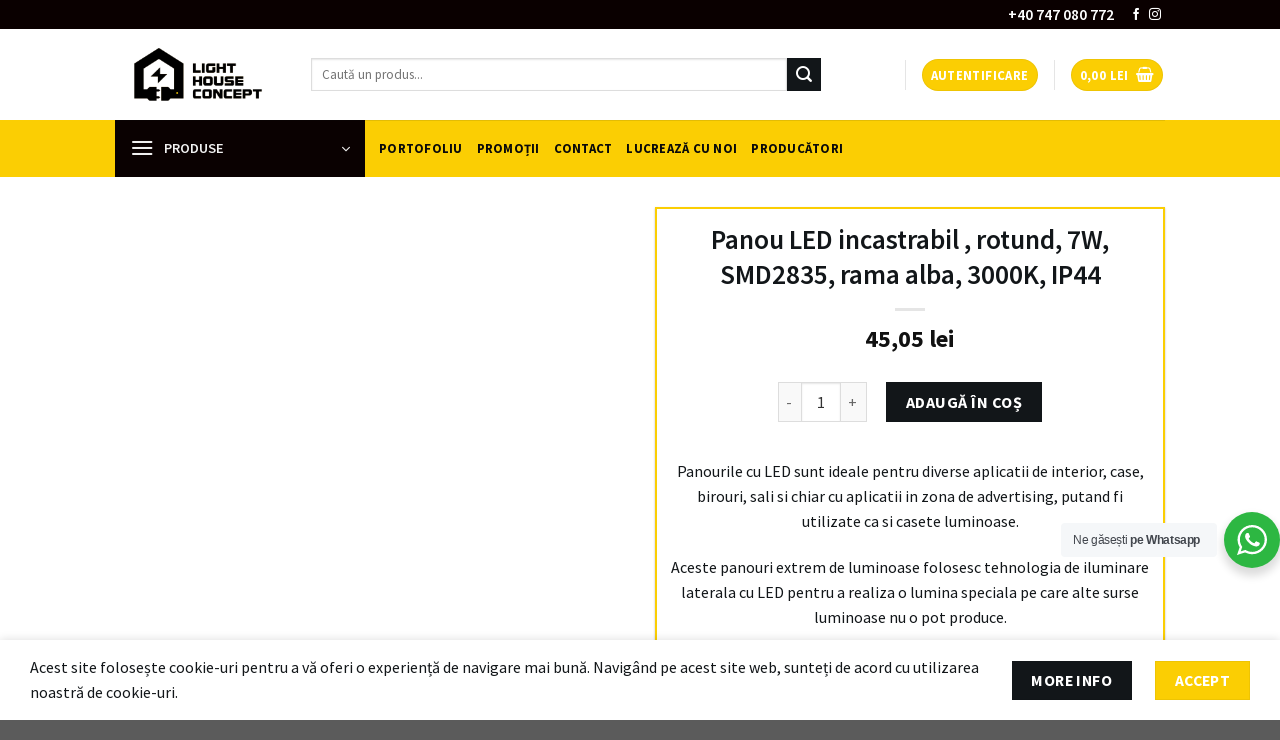

--- FILE ---
content_type: text/html; charset=UTF-8
request_url: https://luminipentruacasa.ro/product/panou-led-incastrabil-rotund-7w-smd2835-rama-alba-3000k-ip44/
body_size: 46681
content:
<!DOCTYPE html>
<!--[if IE 9 ]> <html lang="ro-RO" class="ie9 loading-site no-js"> <![endif]-->
<!--[if IE 8 ]> <html lang="ro-RO" class="ie8 loading-site no-js"> <![endif]-->
<!--[if (gte IE 9)|!(IE)]><!--><html lang="ro-RO" class="loading-site no-js"> <!--<![endif]-->
<head>
	<meta charset="UTF-8" />
	<link rel="profile" href="http://gmpg.org/xfn/11" />
	<link rel="pingback" href="https://luminipentruacasa.ro/xmlrpc.php" />

	<script>(function(html){html.className = html.className.replace(/\bno-js\b/,'js')})(document.documentElement);</script>
<title>Panou LED incastrabil , rotund, 7W, SMD2835, rama alba, 3000K, IP44 &#8211; Light House Concept</title>
<meta name='robots' content='max-image-preview:large' />
<meta name="viewport" content="width=device-width, initial-scale=1, maximum-scale=1" /><link rel='dns-prefetch' href='//www.googletagmanager.com' />
<link rel='dns-prefetch' href='//www.google.com' />
<link rel='dns-prefetch' href='//cdn.jsdelivr.net' />
<link rel='dns-prefetch' href='//fonts.googleapis.com' />
<link rel="alternate" type="application/rss+xml" title="Light House Concept &raquo; Flux" href="https://luminipentruacasa.ro/feed/" />
<link rel="alternate" type="application/rss+xml" title="Light House Concept &raquo; Flux comentarii" href="https://luminipentruacasa.ro/comments/feed/" />
<link rel="alternate" type="application/rss+xml" title="Flux comentarii Light House Concept &raquo; Panou LED incastrabil , rotund, 7W, SMD2835, rama alba, 3000K, IP44" href="https://luminipentruacasa.ro/product/panou-led-incastrabil-rotund-7w-smd2835-rama-alba-3000k-ip44/feed/" />
<style type="text/css">.brave_popup{display:none}</style><script data-no-optimize="1"> var brave_popup_data = {}; var bravepop_emailValidation=false; var brave_popup_videos = {};  var brave_popup_formData = {};var brave_popup_adminUser = false; var brave_popup_pageInfo = {"type":"single","pageID":13529,"singleType":"product"};  var bravepop_emailSuggestions={};</script><link rel="alternate" title="oEmbed (JSON)" type="application/json+oembed" href="https://luminipentruacasa.ro/wp-json/oembed/1.0/embed?url=https%3A%2F%2Fluminipentruacasa.ro%2Fproduct%2Fpanou-led-incastrabil-rotund-7w-smd2835-rama-alba-3000k-ip44%2F" />
<link rel="alternate" title="oEmbed (XML)" type="text/xml+oembed" href="https://luminipentruacasa.ro/wp-json/oembed/1.0/embed?url=https%3A%2F%2Fluminipentruacasa.ro%2Fproduct%2Fpanou-led-incastrabil-rotund-7w-smd2835-rama-alba-3000k-ip44%2F&#038;format=xml" />
<link rel="prefetch" href="https://luminipentruacasa.ro/wp-content/themes/flatsome/assets/js/chunk.countup.fe2c1016.js" />
<link rel="prefetch" href="https://luminipentruacasa.ro/wp-content/themes/flatsome/assets/js/chunk.sticky-sidebar.a58a6557.js" />
<link rel="prefetch" href="https://luminipentruacasa.ro/wp-content/themes/flatsome/assets/js/chunk.tooltips.29144c1c.js" />
<link rel="prefetch" href="https://luminipentruacasa.ro/wp-content/themes/flatsome/assets/js/chunk.vendors-popups.947eca5c.js" />
<link rel="prefetch" href="https://luminipentruacasa.ro/wp-content/themes/flatsome/assets/js/chunk.vendors-slider.f0d2cbc9.js" />
<style id='wp-img-auto-sizes-contain-inline-css' type='text/css'>
img:is([sizes=auto i],[sizes^="auto," i]){contain-intrinsic-size:3000px 1500px}
/*# sourceURL=wp-img-auto-sizes-contain-inline-css */
</style>
<style id='wp-emoji-styles-inline-css' type='text/css'>

	img.wp-smiley, img.emoji {
		display: inline !important;
		border: none !important;
		box-shadow: none !important;
		height: 1em !important;
		width: 1em !important;
		margin: 0 0.07em !important;
		vertical-align: -0.1em !important;
		background: none !important;
		padding: 0 !important;
	}
/*# sourceURL=wp-emoji-styles-inline-css */
</style>
<style id='wp-block-library-inline-css' type='text/css'>
:root{--wp-block-synced-color:#7a00df;--wp-block-synced-color--rgb:122,0,223;--wp-bound-block-color:var(--wp-block-synced-color);--wp-editor-canvas-background:#ddd;--wp-admin-theme-color:#007cba;--wp-admin-theme-color--rgb:0,124,186;--wp-admin-theme-color-darker-10:#006ba1;--wp-admin-theme-color-darker-10--rgb:0,107,160.5;--wp-admin-theme-color-darker-20:#005a87;--wp-admin-theme-color-darker-20--rgb:0,90,135;--wp-admin-border-width-focus:2px}@media (min-resolution:192dpi){:root{--wp-admin-border-width-focus:1.5px}}.wp-element-button{cursor:pointer}:root .has-very-light-gray-background-color{background-color:#eee}:root .has-very-dark-gray-background-color{background-color:#313131}:root .has-very-light-gray-color{color:#eee}:root .has-very-dark-gray-color{color:#313131}:root .has-vivid-green-cyan-to-vivid-cyan-blue-gradient-background{background:linear-gradient(135deg,#00d084,#0693e3)}:root .has-purple-crush-gradient-background{background:linear-gradient(135deg,#34e2e4,#4721fb 50%,#ab1dfe)}:root .has-hazy-dawn-gradient-background{background:linear-gradient(135deg,#faaca8,#dad0ec)}:root .has-subdued-olive-gradient-background{background:linear-gradient(135deg,#fafae1,#67a671)}:root .has-atomic-cream-gradient-background{background:linear-gradient(135deg,#fdd79a,#004a59)}:root .has-nightshade-gradient-background{background:linear-gradient(135deg,#330968,#31cdcf)}:root .has-midnight-gradient-background{background:linear-gradient(135deg,#020381,#2874fc)}:root{--wp--preset--font-size--normal:16px;--wp--preset--font-size--huge:42px}.has-regular-font-size{font-size:1em}.has-larger-font-size{font-size:2.625em}.has-normal-font-size{font-size:var(--wp--preset--font-size--normal)}.has-huge-font-size{font-size:var(--wp--preset--font-size--huge)}.has-text-align-center{text-align:center}.has-text-align-left{text-align:left}.has-text-align-right{text-align:right}.has-fit-text{white-space:nowrap!important}#end-resizable-editor-section{display:none}.aligncenter{clear:both}.items-justified-left{justify-content:flex-start}.items-justified-center{justify-content:center}.items-justified-right{justify-content:flex-end}.items-justified-space-between{justify-content:space-between}.screen-reader-text{border:0;clip-path:inset(50%);height:1px;margin:-1px;overflow:hidden;padding:0;position:absolute;width:1px;word-wrap:normal!important}.screen-reader-text:focus{background-color:#ddd;clip-path:none;color:#444;display:block;font-size:1em;height:auto;left:5px;line-height:normal;padding:15px 23px 14px;text-decoration:none;top:5px;width:auto;z-index:100000}html :where(.has-border-color){border-style:solid}html :where([style*=border-top-color]){border-top-style:solid}html :where([style*=border-right-color]){border-right-style:solid}html :where([style*=border-bottom-color]){border-bottom-style:solid}html :where([style*=border-left-color]){border-left-style:solid}html :where([style*=border-width]){border-style:solid}html :where([style*=border-top-width]){border-top-style:solid}html :where([style*=border-right-width]){border-right-style:solid}html :where([style*=border-bottom-width]){border-bottom-style:solid}html :where([style*=border-left-width]){border-left-style:solid}html :where(img[class*=wp-image-]){height:auto;max-width:100%}:where(figure){margin:0 0 1em}html :where(.is-position-sticky){--wp-admin--admin-bar--position-offset:var(--wp-admin--admin-bar--height,0px)}@media screen and (max-width:600px){html :where(.is-position-sticky){--wp-admin--admin-bar--position-offset:0px}}

/*# sourceURL=wp-block-library-inline-css */
</style><link rel='stylesheet' id='wc-blocks-style-css' href='https://luminipentruacasa.ro/wp-content/plugins/woocommerce/assets/client/blocks/wc-blocks.css?ver=wc-10.2.3' type='text/css' media='all' />
<style id='global-styles-inline-css' type='text/css'>
:root{--wp--preset--aspect-ratio--square: 1;--wp--preset--aspect-ratio--4-3: 4/3;--wp--preset--aspect-ratio--3-4: 3/4;--wp--preset--aspect-ratio--3-2: 3/2;--wp--preset--aspect-ratio--2-3: 2/3;--wp--preset--aspect-ratio--16-9: 16/9;--wp--preset--aspect-ratio--9-16: 9/16;--wp--preset--color--black: #000000;--wp--preset--color--cyan-bluish-gray: #abb8c3;--wp--preset--color--white: #ffffff;--wp--preset--color--pale-pink: #f78da7;--wp--preset--color--vivid-red: #cf2e2e;--wp--preset--color--luminous-vivid-orange: #ff6900;--wp--preset--color--luminous-vivid-amber: #fcb900;--wp--preset--color--light-green-cyan: #7bdcb5;--wp--preset--color--vivid-green-cyan: #00d084;--wp--preset--color--pale-cyan-blue: #8ed1fc;--wp--preset--color--vivid-cyan-blue: #0693e3;--wp--preset--color--vivid-purple: #9b51e0;--wp--preset--gradient--vivid-cyan-blue-to-vivid-purple: linear-gradient(135deg,rgb(6,147,227) 0%,rgb(155,81,224) 100%);--wp--preset--gradient--light-green-cyan-to-vivid-green-cyan: linear-gradient(135deg,rgb(122,220,180) 0%,rgb(0,208,130) 100%);--wp--preset--gradient--luminous-vivid-amber-to-luminous-vivid-orange: linear-gradient(135deg,rgb(252,185,0) 0%,rgb(255,105,0) 100%);--wp--preset--gradient--luminous-vivid-orange-to-vivid-red: linear-gradient(135deg,rgb(255,105,0) 0%,rgb(207,46,46) 100%);--wp--preset--gradient--very-light-gray-to-cyan-bluish-gray: linear-gradient(135deg,rgb(238,238,238) 0%,rgb(169,184,195) 100%);--wp--preset--gradient--cool-to-warm-spectrum: linear-gradient(135deg,rgb(74,234,220) 0%,rgb(151,120,209) 20%,rgb(207,42,186) 40%,rgb(238,44,130) 60%,rgb(251,105,98) 80%,rgb(254,248,76) 100%);--wp--preset--gradient--blush-light-purple: linear-gradient(135deg,rgb(255,206,236) 0%,rgb(152,150,240) 100%);--wp--preset--gradient--blush-bordeaux: linear-gradient(135deg,rgb(254,205,165) 0%,rgb(254,45,45) 50%,rgb(107,0,62) 100%);--wp--preset--gradient--luminous-dusk: linear-gradient(135deg,rgb(255,203,112) 0%,rgb(199,81,192) 50%,rgb(65,88,208) 100%);--wp--preset--gradient--pale-ocean: linear-gradient(135deg,rgb(255,245,203) 0%,rgb(182,227,212) 50%,rgb(51,167,181) 100%);--wp--preset--gradient--electric-grass: linear-gradient(135deg,rgb(202,248,128) 0%,rgb(113,206,126) 100%);--wp--preset--gradient--midnight: linear-gradient(135deg,rgb(2,3,129) 0%,rgb(40,116,252) 100%);--wp--preset--font-size--small: 13px;--wp--preset--font-size--medium: 20px;--wp--preset--font-size--large: 36px;--wp--preset--font-size--x-large: 42px;--wp--preset--spacing--20: 0.44rem;--wp--preset--spacing--30: 0.67rem;--wp--preset--spacing--40: 1rem;--wp--preset--spacing--50: 1.5rem;--wp--preset--spacing--60: 2.25rem;--wp--preset--spacing--70: 3.38rem;--wp--preset--spacing--80: 5.06rem;--wp--preset--shadow--natural: 6px 6px 9px rgba(0, 0, 0, 0.2);--wp--preset--shadow--deep: 12px 12px 50px rgba(0, 0, 0, 0.4);--wp--preset--shadow--sharp: 6px 6px 0px rgba(0, 0, 0, 0.2);--wp--preset--shadow--outlined: 6px 6px 0px -3px rgb(255, 255, 255), 6px 6px rgb(0, 0, 0);--wp--preset--shadow--crisp: 6px 6px 0px rgb(0, 0, 0);}:where(.is-layout-flex){gap: 0.5em;}:where(.is-layout-grid){gap: 0.5em;}body .is-layout-flex{display: flex;}.is-layout-flex{flex-wrap: wrap;align-items: center;}.is-layout-flex > :is(*, div){margin: 0;}body .is-layout-grid{display: grid;}.is-layout-grid > :is(*, div){margin: 0;}:where(.wp-block-columns.is-layout-flex){gap: 2em;}:where(.wp-block-columns.is-layout-grid){gap: 2em;}:where(.wp-block-post-template.is-layout-flex){gap: 1.25em;}:where(.wp-block-post-template.is-layout-grid){gap: 1.25em;}.has-black-color{color: var(--wp--preset--color--black) !important;}.has-cyan-bluish-gray-color{color: var(--wp--preset--color--cyan-bluish-gray) !important;}.has-white-color{color: var(--wp--preset--color--white) !important;}.has-pale-pink-color{color: var(--wp--preset--color--pale-pink) !important;}.has-vivid-red-color{color: var(--wp--preset--color--vivid-red) !important;}.has-luminous-vivid-orange-color{color: var(--wp--preset--color--luminous-vivid-orange) !important;}.has-luminous-vivid-amber-color{color: var(--wp--preset--color--luminous-vivid-amber) !important;}.has-light-green-cyan-color{color: var(--wp--preset--color--light-green-cyan) !important;}.has-vivid-green-cyan-color{color: var(--wp--preset--color--vivid-green-cyan) !important;}.has-pale-cyan-blue-color{color: var(--wp--preset--color--pale-cyan-blue) !important;}.has-vivid-cyan-blue-color{color: var(--wp--preset--color--vivid-cyan-blue) !important;}.has-vivid-purple-color{color: var(--wp--preset--color--vivid-purple) !important;}.has-black-background-color{background-color: var(--wp--preset--color--black) !important;}.has-cyan-bluish-gray-background-color{background-color: var(--wp--preset--color--cyan-bluish-gray) !important;}.has-white-background-color{background-color: var(--wp--preset--color--white) !important;}.has-pale-pink-background-color{background-color: var(--wp--preset--color--pale-pink) !important;}.has-vivid-red-background-color{background-color: var(--wp--preset--color--vivid-red) !important;}.has-luminous-vivid-orange-background-color{background-color: var(--wp--preset--color--luminous-vivid-orange) !important;}.has-luminous-vivid-amber-background-color{background-color: var(--wp--preset--color--luminous-vivid-amber) !important;}.has-light-green-cyan-background-color{background-color: var(--wp--preset--color--light-green-cyan) !important;}.has-vivid-green-cyan-background-color{background-color: var(--wp--preset--color--vivid-green-cyan) !important;}.has-pale-cyan-blue-background-color{background-color: var(--wp--preset--color--pale-cyan-blue) !important;}.has-vivid-cyan-blue-background-color{background-color: var(--wp--preset--color--vivid-cyan-blue) !important;}.has-vivid-purple-background-color{background-color: var(--wp--preset--color--vivid-purple) !important;}.has-black-border-color{border-color: var(--wp--preset--color--black) !important;}.has-cyan-bluish-gray-border-color{border-color: var(--wp--preset--color--cyan-bluish-gray) !important;}.has-white-border-color{border-color: var(--wp--preset--color--white) !important;}.has-pale-pink-border-color{border-color: var(--wp--preset--color--pale-pink) !important;}.has-vivid-red-border-color{border-color: var(--wp--preset--color--vivid-red) !important;}.has-luminous-vivid-orange-border-color{border-color: var(--wp--preset--color--luminous-vivid-orange) !important;}.has-luminous-vivid-amber-border-color{border-color: var(--wp--preset--color--luminous-vivid-amber) !important;}.has-light-green-cyan-border-color{border-color: var(--wp--preset--color--light-green-cyan) !important;}.has-vivid-green-cyan-border-color{border-color: var(--wp--preset--color--vivid-green-cyan) !important;}.has-pale-cyan-blue-border-color{border-color: var(--wp--preset--color--pale-cyan-blue) !important;}.has-vivid-cyan-blue-border-color{border-color: var(--wp--preset--color--vivid-cyan-blue) !important;}.has-vivid-purple-border-color{border-color: var(--wp--preset--color--vivid-purple) !important;}.has-vivid-cyan-blue-to-vivid-purple-gradient-background{background: var(--wp--preset--gradient--vivid-cyan-blue-to-vivid-purple) !important;}.has-light-green-cyan-to-vivid-green-cyan-gradient-background{background: var(--wp--preset--gradient--light-green-cyan-to-vivid-green-cyan) !important;}.has-luminous-vivid-amber-to-luminous-vivid-orange-gradient-background{background: var(--wp--preset--gradient--luminous-vivid-amber-to-luminous-vivid-orange) !important;}.has-luminous-vivid-orange-to-vivid-red-gradient-background{background: var(--wp--preset--gradient--luminous-vivid-orange-to-vivid-red) !important;}.has-very-light-gray-to-cyan-bluish-gray-gradient-background{background: var(--wp--preset--gradient--very-light-gray-to-cyan-bluish-gray) !important;}.has-cool-to-warm-spectrum-gradient-background{background: var(--wp--preset--gradient--cool-to-warm-spectrum) !important;}.has-blush-light-purple-gradient-background{background: var(--wp--preset--gradient--blush-light-purple) !important;}.has-blush-bordeaux-gradient-background{background: var(--wp--preset--gradient--blush-bordeaux) !important;}.has-luminous-dusk-gradient-background{background: var(--wp--preset--gradient--luminous-dusk) !important;}.has-pale-ocean-gradient-background{background: var(--wp--preset--gradient--pale-ocean) !important;}.has-electric-grass-gradient-background{background: var(--wp--preset--gradient--electric-grass) !important;}.has-midnight-gradient-background{background: var(--wp--preset--gradient--midnight) !important;}.has-small-font-size{font-size: var(--wp--preset--font-size--small) !important;}.has-medium-font-size{font-size: var(--wp--preset--font-size--medium) !important;}.has-large-font-size{font-size: var(--wp--preset--font-size--large) !important;}.has-x-large-font-size{font-size: var(--wp--preset--font-size--x-large) !important;}
/*# sourceURL=global-styles-inline-css */
</style>

<style id='classic-theme-styles-inline-css' type='text/css'>
/*! This file is auto-generated */
.wp-block-button__link{color:#fff;background-color:#32373c;border-radius:9999px;box-shadow:none;text-decoration:none;padding:calc(.667em + 2px) calc(1.333em + 2px);font-size:1.125em}.wp-block-file__button{background:#32373c;color:#fff;text-decoration:none}
/*# sourceURL=/wp-includes/css/classic-themes.min.css */
</style>
<link rel='stylesheet' id='nta-css-popup-css' href='https://luminipentruacasa.ro/wp-content/plugins/wp-whatsapp/assets/dist/css/style.css?ver=6.9' type='text/css' media='all' />
<link rel='stylesheet' id='googlFonts-css' href='//fonts.googleapis.com/css2?family=Inter:wght@100;200;300;400;500;600;700&#038;display=swap' type='text/css' media='all' />
<link rel='stylesheet' id='tbi_checkout_frontend-css' href='https://luminipentruacasa.ro/wp-content/plugins/fusion-pay-ro-tbi/includes/../assets/css/style.min.css?ver=1.1' type='text/css' media='all' />
<link rel='stylesheet' id='afrfq-front-css' href='https://luminipentruacasa.ro/wp-content/plugins/woocommerce-request-a-quote/assets/css/afrfq_front.css?ver=1.1' type='text/css' media='all' />
<link rel='stylesheet' id='jquery-model-css' href='https://luminipentruacasa.ro/wp-content/plugins/woocommerce-request-a-quote/assets/css/jquery.modal.min.css?ver=1.0' type='text/css' media='all' />
<link rel='stylesheet' id='dashicons-css' href='https://luminipentruacasa.ro/wp-includes/css/dashicons.min.css?ver=6.9' type='text/css' media='all' />
<style id='dashicons-inline-css' type='text/css'>
[data-font="Dashicons"]:before {font-family: 'Dashicons' !important;content: attr(data-icon) !important;speak: none !important;font-weight: normal !important;font-variant: normal !important;text-transform: none !important;line-height: 1 !important;font-style: normal !important;-webkit-font-smoothing: antialiased !important;-moz-osx-font-smoothing: grayscale !important;}
/*# sourceURL=dashicons-inline-css */
</style>
<link rel='stylesheet' id='photoswipe-css' href='https://luminipentruacasa.ro/wp-content/plugins/woocommerce/assets/css/photoswipe/photoswipe.min.css?ver=10.2.3' type='text/css' media='all' />
<link rel='stylesheet' id='photoswipe-default-skin-css' href='https://luminipentruacasa.ro/wp-content/plugins/woocommerce/assets/css/photoswipe/default-skin/default-skin.min.css?ver=10.2.3' type='text/css' media='all' />
<style id='woocommerce-inline-inline-css' type='text/css'>
.woocommerce form .form-row .required { visibility: visible; }
/*# sourceURL=woocommerce-inline-inline-css */
</style>
<link rel='stylesheet' id='woocommerce-addons-css-css' href='https://luminipentruacasa.ro/wp-content/plugins/woocommerce-product-addons/assets/css/frontend.css?ver=3.0.38' type='text/css' media='all' />
<link rel='stylesheet' id='ion.range-slider-css' href='https://luminipentruacasa.ro/wp-content/plugins/yith-woocommerce-ajax-product-filter-premium/assets/css/ion.range-slider.css?ver=2.3.1' type='text/css' media='all' />
<link rel='stylesheet' id='yith-wcan-shortcodes-css' href='https://luminipentruacasa.ro/wp-content/plugins/yith-woocommerce-ajax-product-filter-premium/assets/css/shortcodes.css?ver=4.1.0' type='text/css' media='all' />
<style id='yith-wcan-shortcodes-inline-css' type='text/css'>
:root{
	--yith-wcan-filters_colors_titles: #434343;
	--yith-wcan-filters_colors_background: #FFFFFF;
	--yith-wcan-filters_colors_accent: #A7144C;
	--yith-wcan-filters_colors_accent_r: 167;
	--yith-wcan-filters_colors_accent_g: 20;
	--yith-wcan-filters_colors_accent_b: 76;
	--yith-wcan-color_swatches_border_radius: 100%;
	--yith-wcan-color_swatches_size: 30px;
	--yith-wcan-labels_style_background: #FFFFFF;
	--yith-wcan-labels_style_background_hover: #A7144C;
	--yith-wcan-labels_style_background_active: #A7144C;
	--yith-wcan-labels_style_text: #434343;
	--yith-wcan-labels_style_text_hover: #FFFFFF;
	--yith-wcan-labels_style_text_active: #FFFFFF;
	--yith-wcan-anchors_style_text: #434343;
	--yith-wcan-anchors_style_text_hover: #A7144C;
	--yith-wcan-anchors_style_text_active: #A7144C;
}
/*# sourceURL=yith-wcan-shortcodes-inline-css */
</style>
<link rel='stylesheet' id='brands-styles-css' href='https://luminipentruacasa.ro/wp-content/plugins/woocommerce/assets/css/brands.css?ver=10.2.3' type='text/css' media='all' />
<link rel='stylesheet' id='woo_discount_pro_style-css' href='https://luminipentruacasa.ro/wp-content/plugins/woo-discount-rules-pro/Assets/Css/awdr_style.css?ver=2.5.0' type='text/css' media='all' />
<link rel='stylesheet' id='flatsome-main-css' href='https://luminipentruacasa.ro/wp-content/themes/flatsome/assets/css/flatsome.css?ver=3.15.5' type='text/css' media='all' />
<style id='flatsome-main-inline-css' type='text/css'>
@font-face {
				font-family: "fl-icons";
				font-display: block;
				src: url(https://luminipentruacasa.ro/wp-content/themes/flatsome/assets/css/icons/fl-icons.eot?v=3.15.5);
				src:
					url(https://luminipentruacasa.ro/wp-content/themes/flatsome/assets/css/icons/fl-icons.eot#iefix?v=3.15.5) format("embedded-opentype"),
					url(https://luminipentruacasa.ro/wp-content/themes/flatsome/assets/css/icons/fl-icons.woff2?v=3.15.5) format("woff2"),
					url(https://luminipentruacasa.ro/wp-content/themes/flatsome/assets/css/icons/fl-icons.ttf?v=3.15.5) format("truetype"),
					url(https://luminipentruacasa.ro/wp-content/themes/flatsome/assets/css/icons/fl-icons.woff?v=3.15.5) format("woff"),
					url(https://luminipentruacasa.ro/wp-content/themes/flatsome/assets/css/icons/fl-icons.svg?v=3.15.5#fl-icons) format("svg");
			}
/*# sourceURL=flatsome-main-inline-css */
</style>
<link rel='stylesheet' id='flatsome-shop-css' href='https://luminipentruacasa.ro/wp-content/themes/flatsome/assets/css/flatsome-shop.css?ver=3.15.5' type='text/css' media='all' />
<link rel='stylesheet' id='flatsome-style-css' href='https://luminipentruacasa.ro/wp-content/themes/wedding/style.css?ver=3.0' type='text/css' media='all' />
<link rel='stylesheet' id='flatsome-googlefonts-css' href='//fonts.googleapis.com/css?family=Source+Sans+Pro%3Aregular%2C600%2Cregular%2C700%7CDancing+Script%3Aregular%2C400&#038;display=swap&#038;ver=3.9' type='text/css' media='all' />
<script type="text/javascript" id="google-analytics-opt-out-js-after">
/* <![CDATA[ */
			var gaProperty = 'G-7YN8RD9C15';
			var disableStr = 'ga-disable-' + gaProperty;
			if ( document.cookie.indexOf( disableStr + '=true' ) > -1 ) {
				window[disableStr] = true;
			}
			function gaOptout() {
				document.cookie = disableStr + '=true; expires=Thu, 31 Dec 2099 23:59:59 UTC; path=/';
				window[disableStr] = true;
			}
//# sourceURL=google-analytics-opt-out-js-after
/* ]]> */
</script>
<script type="text/javascript" src="https://www.googletagmanager.com/gtag/js?id=G-7YN8RD9C15" id="google-tag-manager-js"></script>
<script type="text/javascript" id="google-tag-manager-js-after">
/* <![CDATA[ */
		window.dataLayer = window.dataLayer || [];
		function gtag(){dataLayer.push(arguments);}
		gtag('js', new Date());
		gtag('set', 'developer_id.dOGY3NW', true);

		gtag('config', 'G-7YN8RD9C15', {
			'allow_google_signals': true,
			'link_attribution': false,
			'anonymize_ip': true,
			'linker':{
				'domains': [],
				'allow_incoming': false,
			},
			'custom_map': {
				'dimension1': 'logged_in'
			},
			'logged_in': 'no'
		} );

		
		
//# sourceURL=google-tag-manager-js-after
/* ]]> */
</script>
<script type="text/javascript" src="https://luminipentruacasa.ro/wp-content/plugins/fusion-pay-ro-tbi/includes/../assets/js/tbi_product.min.js?ver=1.1" id="tbi_checkout_frontend-js"></script>
<script type="text/javascript" src="https://luminipentruacasa.ro/wp-includes/js/jquery/jquery.min.js?ver=3.7.1" id="jquery-core-js"></script>
<script type="text/javascript" src="https://luminipentruacasa.ro/wp-includes/js/jquery/jquery-migrate.min.js?ver=3.4.1" id="jquery-migrate-js"></script>
<script type="text/javascript" src="https://luminipentruacasa.ro/wp-content/plugins/woocommerce/assets/js/jquery-blockui/jquery.blockUI.min.js?ver=2.7.0-wc.10.2.3" id="jquery-blockui-js" defer="defer" data-wp-strategy="defer"></script>
<script type="text/javascript" id="wc-add-to-cart-js-extra">
/* <![CDATA[ */
var wc_add_to_cart_params = {"ajax_url":"/wp-admin/admin-ajax.php","wc_ajax_url":"/?wc-ajax=%%endpoint%%","i18n_view_cart":"Vezi co\u0219ul","cart_url":"https://luminipentruacasa.ro/cart/","is_cart":"","cart_redirect_after_add":"no"};
//# sourceURL=wc-add-to-cart-js-extra
/* ]]> */
</script>
<script type="text/javascript" src="https://luminipentruacasa.ro/wp-content/plugins/woocommerce/assets/js/frontend/add-to-cart.min.js?ver=10.2.3" id="wc-add-to-cart-js" defer="defer" data-wp-strategy="defer"></script>
<script type="text/javascript" src="https://luminipentruacasa.ro/wp-content/plugins/woocommerce/assets/js/photoswipe/photoswipe.min.js?ver=4.1.1-wc.10.2.3" id="photoswipe-js" defer="defer" data-wp-strategy="defer"></script>
<script type="text/javascript" src="https://luminipentruacasa.ro/wp-content/plugins/woocommerce/assets/js/photoswipe/photoswipe-ui-default.min.js?ver=4.1.1-wc.10.2.3" id="photoswipe-ui-default-js" defer="defer" data-wp-strategy="defer"></script>
<script type="text/javascript" id="wc-single-product-js-extra">
/* <![CDATA[ */
var wc_single_product_params = {"i18n_required_rating_text":"Te rog selecteaz\u0103 o evaluare","i18n_rating_options":["Una din 5 stele","2 din 5 stele","3 din 5 stele","4 din 5 stele","5 din 5 stele"],"i18n_product_gallery_trigger_text":"Vezi galeria cu imagini pe ecran \u00eentreg","review_rating_required":"no","flexslider":{"rtl":false,"animation":"slide","smoothHeight":true,"directionNav":false,"controlNav":"thumbnails","slideshow":false,"animationSpeed":500,"animationLoop":false,"allowOneSlide":false},"zoom_enabled":"","zoom_options":[],"photoswipe_enabled":"1","photoswipe_options":{"shareEl":false,"closeOnScroll":false,"history":false,"hideAnimationDuration":0,"showAnimationDuration":0},"flexslider_enabled":""};
//# sourceURL=wc-single-product-js-extra
/* ]]> */
</script>
<script type="text/javascript" src="https://luminipentruacasa.ro/wp-content/plugins/woocommerce/assets/js/frontend/single-product.min.js?ver=10.2.3" id="wc-single-product-js" defer="defer" data-wp-strategy="defer"></script>
<script type="text/javascript" src="https://luminipentruacasa.ro/wp-content/plugins/woocommerce/assets/js/js-cookie/js.cookie.min.js?ver=2.1.4-wc.10.2.3" id="js-cookie-js" defer="defer" data-wp-strategy="defer"></script>
<script type="text/javascript" id="woocommerce-js-extra">
/* <![CDATA[ */
var woocommerce_params = {"ajax_url":"/wp-admin/admin-ajax.php","wc_ajax_url":"/?wc-ajax=%%endpoint%%","i18n_password_show":"Arat\u0103 parola","i18n_password_hide":"Ascunde parola"};
//# sourceURL=woocommerce-js-extra
/* ]]> */
</script>
<script type="text/javascript" src="https://luminipentruacasa.ro/wp-content/plugins/woocommerce/assets/js/frontend/woocommerce.min.js?ver=10.2.3" id="woocommerce-js" defer="defer" data-wp-strategy="defer"></script>
<script type="text/javascript" src="https://luminipentruacasa.ro/wp-includes/js/dist/hooks.min.js?ver=dd5603f07f9220ed27f1" id="wp-hooks-js"></script>
<script type="text/javascript" id="wpm-js-extra">
/* <![CDATA[ */
var wpm = {"ajax_url":"https://luminipentruacasa.ro/wp-admin/admin-ajax.php","root":"https://luminipentruacasa.ro/wp-json/","nonce_wp_rest":"42db3c7d78","nonce_ajax":"e3c14e0d92"};
//# sourceURL=wpm-js-extra
/* ]]> */
</script>
<script type="text/javascript" src="https://luminipentruacasa.ro/wp-content/plugins/woocommerce-google-adwords-conversion-tracking-tag/js/public/wpm-public.p1.min.js?ver=1.43.4" id="wpm-js"></script>
<link rel="https://api.w.org/" href="https://luminipentruacasa.ro/wp-json/" /><link rel="alternate" title="JSON" type="application/json" href="https://luminipentruacasa.ro/wp-json/wp/v2/product/13529" /><link rel="EditURI" type="application/rsd+xml" title="RSD" href="https://luminipentruacasa.ro/xmlrpc.php?rsd" />
<meta name="generator" content="WordPress 6.9" />
<meta name="generator" content="WooCommerce 10.2.3" />
<link rel="canonical" href="https://luminipentruacasa.ro/product/panou-led-incastrabil-rotund-7w-smd2835-rama-alba-3000k-ip44/" />
<link rel='shortlink' href='https://luminipentruacasa.ro/?p=13529' />

		<!-- GA Google Analytics @ https://m0n.co/ga -->
		<script>
			(function(i,s,o,g,r,a,m){i['GoogleAnalyticsObject']=r;i[r]=i[r]||function(){
			(i[r].q=i[r].q||[]).push(arguments)},i[r].l=1*new Date();a=s.createElement(o),
			m=s.getElementsByTagName(o)[0];a.async=1;a.src=g;m.parentNode.insertBefore(a,m)
			})(window,document,'script','https://www.google-analytics.com/analytics.js','ga');
			ga('create', 'G-7YN8RD9C15', 'auto');
			ga('send', 'pageview');
		</script>

	<meta name="p:domain_verify" content="7379d6e8e232667d1c0d9b168a9d6708"/>
<!-- Google tag (gtag.js) -->
<script async src="https://www.googletagmanager.com/gtag/js?id=G-3ECWGG0CK7"></script>
<script>
  window.dataLayer = window.dataLayer || [];
  function gtag(){dataLayer.push(arguments);}
  gtag('js', new Date());

  gtag('config', 'G-3ECWGG0CK7');
</script><!-- Starting: WooCommerce Conversion Tracking (https://wordpress.org/plugins/woocommerce-conversion-tracking/) -->
        <script async src="https://www.googletagmanager.com/gtag/js?id=236-139-0927"></script>
        <script>
            window.dataLayer = window.dataLayer || [];
            function gtag(){dataLayer.push(arguments)};
            gtag('js', new Date());

            gtag('config', '236-139-0927');
        </script>
        <!-- End: WooCommerce Conversion Tracking Codes -->
<style>.bg{opacity: 0; transition: opacity 1s; -webkit-transition: opacity 1s;} .bg-loaded{opacity: 1;}</style><!--[if IE]><link rel="stylesheet" type="text/css" href="https://luminipentruacasa.ro/wp-content/themes/flatsome/assets/css/ie-fallback.css"><script src="//cdnjs.cloudflare.com/ajax/libs/html5shiv/3.6.1/html5shiv.js"></script><script>var head = document.getElementsByTagName('head')[0],style = document.createElement('style');style.type = 'text/css';style.styleSheet.cssText = ':before,:after{content:none !important';head.appendChild(style);setTimeout(function(){head.removeChild(style);}, 0);</script><script src="https://luminipentruacasa.ro/wp-content/themes/flatsome/assets/libs/ie-flexibility.js"></script><![endif]-->	<noscript><style>.woocommerce-product-gallery{ opacity: 1 !important; }</style></noscript>
	
<!-- START Pixel Manager for WooCommerce -->

		<script>

			window.wpmDataLayer = window.wpmDataLayer || {};
			window.wpmDataLayer = Object.assign(window.wpmDataLayer, {"cart":{},"cart_item_keys":{},"version":{"number":"1.43.4","pro":false,"eligible_for_updates":false,"distro":"fms","beta":false,"show":true},"pixels":{"google":{"linker":{"settings":null},"user_id":false,"ads":{"conversion_ids":{"AW-16594602566":"5KSeCKODx8AZEMaU9ug9"},"dynamic_remarketing":{"status":true,"id_type":"post_id","send_events_with_parent_ids":true},"google_business_vertical":"retail","phone_conversion_number":"","phone_conversion_label":""},"tcf_support":false,"consent_mode":{"is_active":true,"wait_for_update":500,"ads_data_redaction":false,"url_passthrough":true}}},"shop":{"list_name":"Product | Panou LED incastrabil , rotund, 7W, SMD2835, rama alba, 3000K, IP44","list_id":"product_panou-led-incastrabil-rotund-7w-smd2835-rama-alba-3000k-ip44","page_type":"product","product_type":"simple","currency":"RON","selectors":{"addToCart":[],"beginCheckout":[]},"order_duplication_prevention":true,"view_item_list_trigger":{"test_mode":false,"background_color":"green","opacity":0.5,"repeat":true,"timeout":1000,"threshold":0.8},"variations_output":true,"session_active":true},"page":{"id":13529,"title":"Panou LED incastrabil , rotund, 7W, SMD2835, rama alba, 3000K, IP44","type":"product","categories":[],"parent":{"id":0,"title":"Panou LED incastrabil , rotund, 7W, SMD2835, rama alba, 3000K, IP44","type":"product","categories":[]}},"general":{"user_logged_in":false,"scroll_tracking_thresholds":[],"page_id":13529,"exclude_domains":[],"server_2_server":{"active":false,"ip_exclude_list":[]},"consent_management":{"explicit_consent":false}}});

		</script>

		
<!-- END Pixel Manager for WooCommerce -->
			<meta name="pm-dataLayer-meta" content="13529" class="wpmProductId"
				  data-id="13529">
					<script>
			(window.wpmDataLayer = window.wpmDataLayer || {}).products             = window.wpmDataLayer.products || {};
			window.wpmDataLayer.products[13529] = {"id":"13529","sku":"LLV730","price":45.05,"brand":"Ultra Lux","quantity":1,"dyn_r_ids":{"post_id":"13529","sku":"LLV730","gpf":"woocommerce_gpf_13529","gla":"gla_13529"},"is_variable":false,"type":"simple","name":"Panou LED incastrabil , rotund, 7W, SMD2835, rama alba, 3000K, IP44","category":["Lampi incastrabile"],"is_variation":false};
					</script>
		<link rel="icon" href="https://luminipentruacasa.ro/wp-content/uploads/2021/04/cropped-156184914_104397955042536_4769767968928814541_n-1-32x32.jpg" sizes="32x32" />
<link rel="icon" href="https://luminipentruacasa.ro/wp-content/uploads/2021/04/cropped-156184914_104397955042536_4769767968928814541_n-1-192x192.jpg" sizes="192x192" />
<link rel="apple-touch-icon" href="https://luminipentruacasa.ro/wp-content/uploads/2021/04/cropped-156184914_104397955042536_4769767968928814541_n-1-180x180.jpg" />
<meta name="msapplication-TileImage" content="https://luminipentruacasa.ro/wp-content/uploads/2021/04/cropped-156184914_104397955042536_4769767968928814541_n-1-270x270.jpg" />
<style id="custom-css" type="text/css">:root {--primary-color: #fbce03;}.header-main{height: 91px}#logo img{max-height: 91px}#logo{width:166px;}.header-bottom{min-height: 10px}.header-top{min-height: 20px}.transparent .header-main{height: 30px}.transparent #logo img{max-height: 30px}.has-transparent + .page-title:first-of-type,.has-transparent + #main > .page-title,.has-transparent + #main > div > .page-title,.has-transparent + #main .page-header-wrapper:first-of-type .page-title{padding-top: 110px;}.header.show-on-scroll,.stuck .header-main{height:82px!important}.stuck #logo img{max-height: 82px!important}.search-form{ width: 86%;}.header-bg-color {background-color: rgba(255,255,255,0.9)}.header-bottom {background-color: #fbce03}.top-bar-nav > li > a{line-height: 16px }.header-main .nav > li > a{line-height: 16px }.header-bottom-nav > li > a{line-height: 37px }@media (max-width: 549px) {.header-main{height: 70px}#logo img{max-height: 70px}}.nav-dropdown-has-arrow.nav-dropdown-has-border li.has-dropdown:before{border-bottom-color: #0a0a0a;}.nav .nav-dropdown{border-color: #0a0a0a }.nav-dropdown{font-size:100%}.nav-dropdown-has-arrow li.has-dropdown:after{border-bottom-color: #ffffff;}.nav .nav-dropdown{background-color: #ffffff}.header-top{background-color:#0a0000!important;}/* Color */.accordion-title.active, .has-icon-bg .icon .icon-inner,.logo a, .primary.is-underline, .primary.is-link, .badge-outline .badge-inner, .nav-outline > li.active> a,.nav-outline >li.active > a, .cart-icon strong,[data-color='primary'], .is-outline.primary{color: #fbce03;}/* Color !important */[data-text-color="primary"]{color: #fbce03!important;}/* Background Color */[data-text-bg="primary"]{background-color: #fbce03;}/* Background */.scroll-to-bullets a,.featured-title, .label-new.menu-item > a:after, .nav-pagination > li > .current,.nav-pagination > li > span:hover,.nav-pagination > li > a:hover,.has-hover:hover .badge-outline .badge-inner,button[type="submit"], .button.wc-forward:not(.checkout):not(.checkout-button), .button.submit-button, .button.primary:not(.is-outline),.featured-table .title,.is-outline:hover, .has-icon:hover .icon-label,.nav-dropdown-bold .nav-column li > a:hover, .nav-dropdown.nav-dropdown-bold > li > a:hover, .nav-dropdown-bold.dark .nav-column li > a:hover, .nav-dropdown.nav-dropdown-bold.dark > li > a:hover, .header-vertical-menu__opener ,.is-outline:hover, .tagcloud a:hover,.grid-tools a, input[type='submit']:not(.is-form), .box-badge:hover .box-text, input.button.alt,.nav-box > li > a:hover,.nav-box > li.active > a,.nav-pills > li.active > a ,.current-dropdown .cart-icon strong, .cart-icon:hover strong, .nav-line-bottom > li > a:before, .nav-line-grow > li > a:before, .nav-line > li > a:before,.banner, .header-top, .slider-nav-circle .flickity-prev-next-button:hover svg, .slider-nav-circle .flickity-prev-next-button:hover .arrow, .primary.is-outline:hover, .button.primary:not(.is-outline), input[type='submit'].primary, input[type='submit'].primary, input[type='reset'].button, input[type='button'].primary, .badge-inner{background-color: #fbce03;}/* Border */.nav-vertical.nav-tabs > li.active > a,.scroll-to-bullets a.active,.nav-pagination > li > .current,.nav-pagination > li > span:hover,.nav-pagination > li > a:hover,.has-hover:hover .badge-outline .badge-inner,.accordion-title.active,.featured-table,.is-outline:hover, .tagcloud a:hover,blockquote, .has-border, .cart-icon strong:after,.cart-icon strong,.blockUI:before, .processing:before,.loading-spin, .slider-nav-circle .flickity-prev-next-button:hover svg, .slider-nav-circle .flickity-prev-next-button:hover .arrow, .primary.is-outline:hover{border-color: #fbce03}.nav-tabs > li.active > a{border-top-color: #fbce03}.widget_shopping_cart_content .blockUI.blockOverlay:before { border-left-color: #fbce03 }.woocommerce-checkout-review-order .blockUI.blockOverlay:before { border-left-color: #fbce03 }/* Fill */.slider .flickity-prev-next-button:hover svg,.slider .flickity-prev-next-button:hover .arrow{fill: #fbce03;}/* Background Color */[data-icon-label]:after, .secondary.is-underline:hover,.secondary.is-outline:hover,.icon-label,.button.secondary:not(.is-outline),.button.alt:not(.is-outline), .badge-inner.on-sale, .button.checkout, .single_add_to_cart_button, .current .breadcrumb-step{ background-color:#121619; }[data-text-bg="secondary"]{background-color: #121619;}/* Color */.secondary.is-underline,.secondary.is-link, .secondary.is-outline,.stars a.active, .star-rating:before, .woocommerce-page .star-rating:before,.star-rating span:before, .color-secondary{color: #121619}/* Color !important */[data-text-color="secondary"]{color: #121619!important;}/* Border */.secondary.is-outline:hover{border-color:#121619}.success.is-underline:hover,.success.is-outline:hover,.success{background-color: #566e3d}.success-color, .success.is-link, .success.is-outline{color: #566e3d;}.success-border{border-color: #566e3d!important;}/* Color !important */[data-text-color="success"]{color: #566e3d!important;}/* Background Color */[data-text-bg="success"]{background-color: #566e3d;}.alert.is-underline:hover,.alert.is-outline:hover,.alert{background-color: #ff3a20}.alert.is-link, .alert.is-outline, .color-alert{color: #ff3a20;}/* Color !important */[data-text-color="alert"]{color: #ff3a20!important;}/* Background Color */[data-text-bg="alert"]{background-color: #ff3a20;}body{font-size: 100%;}@media screen and (max-width: 549px){body{font-size: 100%;}}body{font-family:"Source Sans Pro", sans-serif}body{font-weight: 0}body{color: #121619}.nav > li > a {font-family:"Source Sans Pro", sans-serif;}.mobile-sidebar-levels-2 .nav > li > ul > li > a {font-family:"Source Sans Pro", sans-serif;}.nav > li > a {font-weight: 700;}.mobile-sidebar-levels-2 .nav > li > ul > li > a {font-weight: 700;}h1,h2,h3,h4,h5,h6,.heading-font, .off-canvas-center .nav-sidebar.nav-vertical > li > a{font-family: "Source Sans Pro", sans-serif;}h1,h2,h3,h4,h5,h6,.heading-font,.banner h1,.banner h2{font-weight: 600;}h1,h2,h3,h4,h5,h6,.heading-font{color: #121619;}.alt-font{font-family: "Dancing Script", sans-serif;}.alt-font{font-weight: 400!important;}.header:not(.transparent) .header-bottom-nav.nav > li > a{color: #0a0a0a;}a{color: #000000;}a:hover{color: #fbce03;}.tagcloud a:hover{border-color: #fbce03;background-color: #fbce03;}.has-equal-box-heights .box-image {padding-top: 100%;}.badge-inner.on-sale{background-color: #dc3939}.price del, .product_list_widget del, del .woocommerce-Price-amount { color: #566e3d; }.shop-page-title.featured-title .title-bg{ background-image: url(https://luminipentruacasa.ro/wp-content/uploads/2022/08/Panou_LED_incastrabil_rotund_7W_SMD2835_rama_alba_3000K_IP44_LLV730_l9lh.jpg)!important;}@media screen and (min-width: 550px){.products .box-vertical .box-image{min-width: 900px!important;width: 900px!important;}}.header-vertical-menu__opener{height: 57px}.header-vertical-menu__opener{background-color: #0a0101}.label-new.menu-item > a:after{content:"New";}.label-hot.menu-item > a:after{content:"Hot";}.label-sale.menu-item > a:after{content:"Sale";}.label-popular.menu-item > a:after{content:"Popular";}</style><style id="infinite-scroll-css" type="text/css">.page-load-status,.archive .woocommerce-pagination {display: none;}</style><link rel='stylesheet' id='bravepop_front_css-css' href='https://luminipentruacasa.ro/wp-content/plugins/bravepopup-pro/assets/css/frontend.min.css?ver=6.9' type='text/css' media='all' />
</head>

<body class="wp-singular product-template-default single single-product postid-13529 wp-theme-flatsome wp-child-theme-wedding theme-flatsome woocommerce woocommerce-page woocommerce-no-js yith-wcan-pro lightbox nav-dropdown-has-arrow nav-dropdown-has-shadow nav-dropdown-has-border">


<a class="skip-link screen-reader-text" href="#main">Skip to content</a>

<div id="wrapper">

	
	<header id="header" class="header has-sticky sticky-jump">
		<div class="header-wrapper">
			<div id="top-bar" class="header-top hide-for-sticky nav-dark">
    <div class="flex-row container">
      <div class="flex-col hide-for-medium flex-left">
          <ul class="nav nav-left medium-nav-center nav-small  nav-divided">
                        </ul>
      </div>

      <div class="flex-col hide-for-medium flex-center">
          <ul class="nav nav-center nav-small  nav-divided">
                        </ul>
      </div>

      <div class="flex-col hide-for-medium flex-right">
         <ul class="nav top-bar-nav nav-right nav-small  nav-divided">
              <li class="html custom html_topbar_left"><a href="tel:+40747080772" style="color: white; text-decoration: none;"><h2 style="color: white; margin: 0;">+40 747 080 772</h2></a>  </li><li class="html header-social-icons ml-0">
	<div class="social-icons follow-icons" ><a href="https://www.facebook.com/LightHouseConcept1" target="_blank" data-label="Facebook" rel="noopener noreferrer nofollow" class="icon plain facebook tooltip" title="Follow on Facebook" aria-label="Follow on Facebook"><i class="icon-facebook" ></i></a><a href="https://www.instagram.com/luminipentruacasa/" target="_blank" rel="noopener noreferrer nofollow" data-label="Instagram" class="icon plain  instagram tooltip" title="Follow on Instagram" aria-label="Follow on Instagram"><i class="icon-instagram" ></i></a></div></li>          </ul>
      </div>

            <div class="flex-col show-for-medium flex-grow">
          <ul class="nav nav-center nav-small mobile-nav  nav-divided">
              <li class="html custom html_topbar_left"><a href="tel:+40747080772" style="color: white; text-decoration: none;"><h2 style="color: white; margin: 0;">+40 747 080 772</h2></a>  </li>          </ul>
      </div>
      
    </div>
</div>
<div id="masthead" class="header-main ">
      <div class="header-inner flex-row container logo-left medium-logo-center" role="navigation">

          <!-- Logo -->
          <div id="logo" class="flex-col logo">
            
<!-- Header logo -->
<a href="https://luminipentruacasa.ro/" title="Light House Concept" rel="home">
		<img width="1020" height="442" src="https://luminipentruacasa.ro/wp-content/uploads/2021/04/lh2-logo-1024x444.png" class="header_logo header-logo" alt="Light House Concept"/><img  width="1020" height="442" src="https://luminipentruacasa.ro/wp-content/uploads/2021/04/lh2-logo-1024x444.png" class="header-logo-dark" alt="Light House Concept"/></a>
          </div>

          <!-- Mobile Left Elements -->
          <div class="flex-col show-for-medium flex-left">
            <ul class="mobile-nav nav nav-left ">
                          </ul>
          </div>

          <!-- Left Elements -->
          <div class="flex-col hide-for-medium flex-left
            flex-grow">
            <ul class="header-nav header-nav-main nav nav-left  nav-uppercase" >
              <li class="header-search-form search-form html relative has-icon">
	<div class="header-search-form-wrapper">
		<div class="searchform-wrapper ux-search-box relative is-normal"><form role="search" method="get" class="searchform" action="https://luminipentruacasa.ro/">
	<div class="flex-row relative">
						<div class="flex-col flex-grow">
			<label class="screen-reader-text" for="woocommerce-product-search-field-0">Caută după:</label>
			<input type="search" id="woocommerce-product-search-field-0" class="search-field mb-0" placeholder="Caută un produs..." value="" name="s" />
			<input type="hidden" name="post_type" value="product" />
					</div>
		<div class="flex-col">
			<button type="submit" value="Caută" class="ux-search-submit submit-button secondary button icon mb-0" aria-label="Submit">
				<i class="icon-search" ></i>			</button>
		</div>
	</div>
	<div class="live-search-results text-left z-top"></div>
</form>
</div>	</div>
</li>            </ul>
          </div>

          <!-- Right Elements -->
          <div class="flex-col hide-for-medium flex-right">
            <ul class="header-nav header-nav-main nav nav-right  nav-uppercase">
              <li class="header-divider"></li><li class="account-item has-icon
    "
>
<div class="header-button">
<a href="https://luminipentruacasa.ro/my-account/"
    class="nav-top-link nav-top-not-logged-in icon primary button circle is-small"
    data-open="#login-form-popup"  >
    <span>
    Autentificare      </span>
  
</a>

</div>

</li>
<li class="header-divider"></li><li class="cart-item has-icon has-dropdown">
<div class="header-button">
<a href="https://luminipentruacasa.ro/cart/" title="Coș" class="header-cart-link icon primary button circle is-small">


<span class="header-cart-title">
          <span class="cart-price"><span class="woocommerce-Price-amount amount"><bdi>0,00&nbsp;<span class="woocommerce-Price-currencySymbol">lei</span></bdi></span></span>
  </span>

    <i class="icon-shopping-basket"
    data-icon-label="0">
  </i>
  </a>
</div>
 <ul class="nav-dropdown nav-dropdown-bold dropdown-uppercase">
    <li class="html widget_shopping_cart">
      <div class="widget_shopping_cart_content">
        

	<p class="woocommerce-mini-cart__empty-message">Nu ai niciun produs în coș.</p>


      </div>
    </li>
     </ul>

</li>
            </ul>
          </div>

          <!-- Mobile Right Elements -->
          <div class="flex-col show-for-medium flex-right">
            <ul class="mobile-nav nav nav-right ">
              <li class="nav-icon has-icon">
  		<a href="#" data-open="#main-menu" data-pos="right" data-bg="main-menu-overlay" data-color="" class="is-small" aria-label="Menu" aria-controls="main-menu" aria-expanded="false">
		
		  <i class="icon-menu" ></i>
		  		</a>
	</li><li class="cart-item has-icon">

<div class="header-button">      <a href="https://luminipentruacasa.ro/cart/" class="header-cart-link off-canvas-toggle nav-top-link icon primary button circle is-small" data-open="#cart-popup" data-class="off-canvas-cart" title="Coș" data-pos="right">
  
    <i class="icon-shopping-basket"
    data-icon-label="0">
  </i>
  </a>
</div>

  <!-- Cart Sidebar Popup -->
  <div id="cart-popup" class="mfp-hide widget_shopping_cart">
  <div class="cart-popup-inner inner-padding">
      <div class="cart-popup-title text-center">
          <h4 class="uppercase">Coș</h4>
          <div class="is-divider"></div>
      </div>
      <div class="widget_shopping_cart_content">
          

	<p class="woocommerce-mini-cart__empty-message">Nu ai niciun produs în coș.</p>


      </div>
             <div class="cart-sidebar-content relative"></div>  </div>
  </div>

</li>
            </ul>
          </div>

      </div>
     
            <div class="container"><div class="top-divider full-width"></div></div>
      </div><div id="wide-nav" class="header-bottom wide-nav nav-dark hide-for-medium">
    <div class="flex-row container">

                        <div class="flex-col hide-for-medium flex-left">
                <ul class="nav header-nav header-bottom-nav nav-left  nav-line-bottom nav-uppercase">
                    
<li class="header-vertical-menu" role="navigation">
	<div class="header-vertical-menu__opener dark">
					<span class="header-vertical-menu__icon">
				<i class="icon-menu" ></i>			</span>
				<span class="header-vertical-menu__title">
						PRODUSE		</span>
		<i class="icon-angle-down" ></i>	</div>
	<div class="header-vertical-menu__fly-out has-shadow">
		<div class="menu-main-vertical-mobile-categorii-container"><ul id="menu-main-vertical-mobile-categorii" class="ux-nav-vertical-menu nav-vertical-fly-out"><li id="menu-item-2415" class="menu-item menu-item-type-taxonomy menu-item-object-product_cat menu-item-has-children menu-item-2415 menu-item-design-default has-dropdown has-icon-left"><a href="https://luminipentruacasa.ro/product-category/iluminat-interior/" class="nav-top-link"><img class="ux-menu-icon" width="20" height="20" src="https://luminipentruacasa.ro/wp-content/uploads/2022/08/armchair-1.png" alt="" />Iluminat Interior<i class="icon-angle-down" ></i></a>
<ul class="sub-menu nav-dropdown nav-dropdown-bold dropdown-uppercase">
	<li id="menu-item-59000" class="menu-item menu-item-type-taxonomy menu-item-object-product_cat menu-item-59000"><a href="https://luminipentruacasa.ro/product-category/iluminat-interior/corpuri-suspendate/">Corpuri suspendate</a></li>
	<li id="menu-item-2419" class="menu-item menu-item-type-taxonomy menu-item-object-product_cat menu-item-2419"><a href="https://luminipentruacasa.ro/product-category/iluminat-interior/plafoniere/">Plafoniere</a></li>
	<li id="menu-item-2416" class="menu-item menu-item-type-taxonomy menu-item-object-product_cat menu-item-2416"><a href="https://luminipentruacasa.ro/product-category/iluminat-interior/aplice/">Aplice</a></li>
	<li id="menu-item-2421" class="menu-item menu-item-type-taxonomy menu-item-object-product_cat menu-item-2421"><a href="https://luminipentruacasa.ro/product-category/iluminat-interior/veioze/">Veioze</a></li>
	<li id="menu-item-14889" class="menu-item menu-item-type-taxonomy menu-item-object-product_cat menu-item-14889"><a href="https://luminipentruacasa.ro/product-category/iluminat-interior/lampadare/">Lampadare</a></li>
	<li id="menu-item-36592" class="menu-item menu-item-type-taxonomy menu-item-object-product_cat menu-item-36592"><a href="https://luminipentruacasa.ro/product-category/iluminat-interior/candelabre-iluminat-interior/">Candelabre</a></li>
	<li id="menu-item-59006" class="menu-item menu-item-type-taxonomy menu-item-object-product_cat menu-item-59006"><a href="https://luminipentruacasa.ro/product-category/iluminat-interior/proiectoare-iluminat-interior/">Proiectoare</a></li>
	<li id="menu-item-2420" class="menu-item menu-item-type-taxonomy menu-item-object-product_cat menu-item-2420"><a href="https://luminipentruacasa.ro/product-category/iluminat-interior/spoturi/">Spoturi</a></li>
	<li id="menu-item-14546" class="menu-item menu-item-type-taxonomy menu-item-object-product_cat menu-item-14546"><a href="https://luminipentruacasa.ro/product-category/iluminat-interior/accesorii-2/">Accesorii</a></li>
</ul>
</li>
<li id="menu-item-5380" class="menu-item menu-item-type-taxonomy menu-item-object-product_cat menu-item-has-children menu-item-5380 menu-item-design-default has-dropdown has-icon-left"><a href="https://luminipentruacasa.ro/product-category/iluminat-exterior/" class="nav-top-link"><img class="ux-menu-icon" width="20" height="20" src="https://luminipentruacasa.ro/wp-content/uploads/2022/08/street-light.png" alt="" />Iluminat Exterior<i class="icon-angle-down" ></i></a>
<ul class="sub-menu nav-dropdown nav-dropdown-bold dropdown-uppercase">
	<li id="menu-item-5382" class="menu-item menu-item-type-taxonomy menu-item-object-product_cat menu-item-5382"><a href="https://luminipentruacasa.ro/product-category/iluminat-exterior/aplice-iluminat-exterior/">Aplice</a></li>
	<li id="menu-item-5390" class="menu-item menu-item-type-taxonomy menu-item-object-product_cat menu-item-5390"><a href="https://luminipentruacasa.ro/product-category/iluminat-exterior/plafoniere-iluminat-exterior/">Plafoniere</a></li>
	<li id="menu-item-5394" class="menu-item menu-item-type-taxonomy menu-item-object-product_cat menu-item-5394"><a href="https://luminipentruacasa.ro/product-category/iluminat-exterior/suspensii/">Suspensii</a></li>
	<li id="menu-item-5385" class="menu-item menu-item-type-taxonomy menu-item-object-product_cat menu-item-5385"><a href="https://luminipentruacasa.ro/product-category/iluminat-exterior/lampadare-iluminat-exterior/">Lampadare</a></li>
	<li id="menu-item-5395" class="menu-item menu-item-type-taxonomy menu-item-object-product_cat menu-item-5395"><a href="https://luminipentruacasa.ro/product-category/iluminat-exterior/veioze-iluminat-exterior/">Veioze</a></li>
	<li id="menu-item-5393" class="menu-item menu-item-type-taxonomy menu-item-object-product_cat menu-item-5393"><a href="https://luminipentruacasa.ro/product-category/iluminat-exterior/stalpi/">Stâlpi</a></li>
	<li id="menu-item-5392" class="menu-item menu-item-type-taxonomy menu-item-object-product_cat menu-item-5392"><a href="https://luminipentruacasa.ro/product-category/iluminat-exterior/spoturi-iluminat-exterior/">Spoturi</a></li>
	<li id="menu-item-5391" class="menu-item menu-item-type-taxonomy menu-item-object-product_cat menu-item-5391"><a href="https://luminipentruacasa.ro/product-category/iluminat-exterior/proiectoare/">Proiectoare</a></li>
	<li id="menu-item-65191" class="menu-item menu-item-type-taxonomy menu-item-object-product_cat menu-item-65191"><a href="https://luminipentruacasa.ro/product-category/iluminat-exterior/corpuri-de-iluminat-solare/">Corpuri de iluminat solare</a></li>
	<li id="menu-item-5381" class="menu-item menu-item-type-taxonomy menu-item-object-product_cat menu-item-5381"><a href="https://luminipentruacasa.ro/product-category/iluminat-exterior/accesorii-iluminat-exterior/">Accesorii</a></li>
</ul>
</li>
<li id="menu-item-58991" class="menu-item menu-item-type-taxonomy menu-item-object-product_cat menu-item-has-children menu-item-58991 menu-item-design-default has-dropdown has-icon-left"><a href="https://luminipentruacasa.ro/product-category/iluminat-tehnic/" class="nav-top-link"><img class="ux-menu-icon" width="20" height="20" src="https://luminipentruacasa.ro/wp-content/uploads/2025/06/iluminat-tehnic-150x150.png" alt="" />Iluminat Tehnic<i class="icon-angle-down" ></i></a>
<ul class="sub-menu nav-dropdown nav-dropdown-bold dropdown-uppercase">
	<li id="menu-item-60452" class="menu-item menu-item-type-taxonomy menu-item-object-product_cat menu-item-60452"><a href="https://luminipentruacasa.ro/product-category/iluminat-tehnic/iluminat-arhitectural/">Iluminat arhitectural</a></li>
	<li id="menu-item-60445" class="menu-item menu-item-type-taxonomy menu-item-object-product_cat menu-item-60445"><a href="https://luminipentruacasa.ro/product-category/iluminat-tehnic/banda-de-interior-iluminat-interior/">Bandă LED de interior</a></li>
	<li id="menu-item-60444" class="menu-item menu-item-type-taxonomy menu-item-object-product_cat menu-item-60444"><a href="https://luminipentruacasa.ro/product-category/iluminat-tehnic/banda-de-exterior-iluminat-exterior/">Bandă LED de exterior</a></li>
	<li id="menu-item-56240" class="menu-item menu-item-type-taxonomy menu-item-object-product_cat menu-item-56240"><a href="https://luminipentruacasa.ro/product-category/iluminat-tehnic/banda-de-interior-iluminat-interior/accesorii-banda-led-banda-de-interior-iluminat-interior/">Accesorii bandă LED</a></li>
	<li id="menu-item-60446" class="menu-item menu-item-type-taxonomy menu-item-object-product_cat menu-item-60446"><a href="https://luminipentruacasa.ro/product-category/iluminat-tehnic/iluminat-stradal-iluminat-tehnic/">Iluminat stradal</a></li>
	<li id="menu-item-60447" class="menu-item menu-item-type-taxonomy menu-item-object-product_cat menu-item-60447"><a href="https://luminipentruacasa.ro/product-category/iluminat-tehnic/iluminat-industrial-iluminat-tehnic/">Iluminat industrial</a></li>
	<li id="menu-item-60448" class="menu-item menu-item-type-taxonomy menu-item-object-product_cat menu-item-60448"><a href="https://luminipentruacasa.ro/product-category/iluminat-tehnic/iluminat-de-urgenta/">Iluminat de urgență</a></li>
</ul>
</li>
<li id="menu-item-38395" class="menu-item menu-item-type-taxonomy menu-item-object-product_cat menu-item-has-children menu-item-38395 menu-item-design-default has-dropdown has-icon-left"><a href="https://luminipentruacasa.ro/product-category/seminee-si-iluminat-ambiental/" class="nav-top-link"><img class="ux-menu-icon" width="20" height="20" src="https://luminipentruacasa.ro/wp-content/uploads/2024/05/seminee-icon-150x150.jpg" alt="" />Șeminee și iluminat ambiental<i class="icon-angle-down" ></i></a>
<ul class="sub-menu nav-dropdown nav-dropdown-bold dropdown-uppercase">
	<li id="menu-item-61704" class="menu-item menu-item-type-taxonomy menu-item-object-product_cat menu-item-61704"><a href="https://luminipentruacasa.ro/product-category/seminee-si-iluminat-ambiental/">Șeminee și lumânări</a></li>
	<li id="menu-item-61703" class="menu-item menu-item-type-taxonomy menu-item-object-product_cat menu-item-61703"><a href="https://luminipentruacasa.ro/product-category/mobilier-si-decoratiuni-interioare/incalzitoare/">Încălzitoare</a></li>
</ul>
</li>
<li id="menu-item-45937" class="menu-item menu-item-type-taxonomy menu-item-object-product_cat menu-item-has-children menu-item-45937 menu-item-design-default has-dropdown has-icon-left"><a href="https://luminipentruacasa.ro/product-category/mobilier-si-decoratiuni-interioare/" class="nav-top-link"><img class="ux-menu-icon" width="20" height="20" src="https://luminipentruacasa.ro/wp-content/uploads/2024/10/luminipentruacasa-mobilier-150x150.jpg" alt="" />Mobilier și decorațiuni<i class="icon-angle-down" ></i></a>
<ul class="sub-menu nav-dropdown nav-dropdown-bold dropdown-uppercase">
	<li id="menu-item-45945" class="menu-item menu-item-type-taxonomy menu-item-object-product_cat menu-item-45945"><a href="https://luminipentruacasa.ro/product-category/mobilier-si-decoratiuni-interioare/oglinzi/">Oglinzi</a></li>
	<li id="menu-item-69639" class="menu-item menu-item-type-taxonomy menu-item-object-product_cat menu-item-69639"><a href="https://luminipentruacasa.ro/product-category/mobilier-si-decoratiuni-interioare/decoratiuni/tablouri/">Tablouri</a></li>
	<li id="menu-item-61701" class="menu-item menu-item-type-taxonomy menu-item-object-product_cat menu-item-61701"><a href="https://luminipentruacasa.ro/product-category/mobilier-si-decoratiuni-interioare/decoratiuni/">Decorațiuni</a></li>
	<li id="menu-item-65193" class="menu-item menu-item-type-taxonomy menu-item-object-product_cat menu-item-65193"><a href="https://luminipentruacasa.ro/product-category/iluminat-exterior/decoratiuni-iluminat-exterior/">Decorațiuni exterioare</a></li>
	<li id="menu-item-49662" class="menu-item menu-item-type-taxonomy menu-item-object-product_cat menu-item-49662"><a href="https://luminipentruacasa.ro/product-category/mobilier-si-decoratiuni-interioare/craciun/">Decorațiuni de Crăciun</a></li>
	<li id="menu-item-45942" class="menu-item menu-item-type-taxonomy menu-item-object-product_cat menu-item-45942"><a href="https://luminipentruacasa.ro/product-category/mobilier-si-decoratiuni-interioare/mese/">Mese</a></li>
	<li id="menu-item-45943" class="menu-item menu-item-type-taxonomy menu-item-object-product_cat menu-item-45943"><a href="https://luminipentruacasa.ro/product-category/mobilier-si-decoratiuni-interioare/scaune/">Scaune</a></li>
	<li id="menu-item-45944" class="menu-item menu-item-type-taxonomy menu-item-object-product_cat menu-item-45944"><a href="https://luminipentruacasa.ro/product-category/mobilier-si-decoratiuni-interioare/taburete-si-pufuri/">Taburete și pufuri</a></li>
	<li id="menu-item-45941" class="menu-item menu-item-type-taxonomy menu-item-object-product_cat menu-item-45941"><a href="https://luminipentruacasa.ro/product-category/mobilier-si-decoratiuni-interioare/fotolii/">Fotolii</a></li>
	<li id="menu-item-61705" class="menu-item menu-item-type-taxonomy menu-item-object-product_cat menu-item-61705"><a href="https://luminipentruacasa.ro/product-category/mobilier-si-decoratiuni-interioare/canapele/">Canapele</a></li>
	<li id="menu-item-45939" class="menu-item menu-item-type-taxonomy menu-item-object-product_cat menu-item-45939"><a href="https://luminipentruacasa.ro/product-category/mobilier-si-decoratiuni-interioare/comode/">Comode</a></li>
	<li id="menu-item-45940" class="menu-item menu-item-type-taxonomy menu-item-object-product_cat menu-item-45940"><a href="https://luminipentruacasa.ro/product-category/mobilier-si-decoratiuni-interioare/etajere/">Etajere</a></li>
	<li id="menu-item-61702" class="menu-item menu-item-type-taxonomy menu-item-object-product_cat menu-item-61702"><a href="https://luminipentruacasa.ro/product-category/mobilier-si-decoratiuni-interioare/ventilatoare/">Ventilatoare</a></li>
</ul>
</li>
<li id="menu-item-12452" class="menu-item menu-item-type-post_type menu-item-object-page menu-item-12452 menu-item-design-default has-icon-left"><a href="https://luminipentruacasa.ro/statii-de-incarcat-masini-electrice/" class="nav-top-link"><img class="ux-menu-icon" width="20" height="20" src="https://luminipentruacasa.ro/wp-content/uploads/2022/08/electric-power.png" alt="" />Stații de încărcat</a></li>
<li id="menu-item-14549" class="menu-item menu-item-type-taxonomy menu-item-object-product_cat menu-item-has-children menu-item-14549 menu-item-design-default has-dropdown has-icon-left"><a href="https://luminipentruacasa.ro/product-category/becuri/" class="nav-top-link"><img class="ux-menu-icon" width="20" height="20" src="https://luminipentruacasa.ro/wp-content/uploads/2022/08/lightbulb.png" alt="" />Becuri<i class="icon-angle-down" ></i></a>
<ul class="sub-menu nav-dropdown nav-dropdown-bold dropdown-uppercase">
	<li id="menu-item-14550" class="menu-item menu-item-type-taxonomy menu-item-object-product_cat menu-item-14550"><a href="https://luminipentruacasa.ro/product-category/becuri/becuri-led/">Becuri LED</a></li>
	<li id="menu-item-14551" class="menu-item menu-item-type-taxonomy menu-item-object-product_cat menu-item-14551"><a href="https://luminipentruacasa.ro/product-category/becuri/e14/">E14</a></li>
	<li id="menu-item-14552" class="menu-item menu-item-type-taxonomy menu-item-object-product_cat menu-item-14552"><a href="https://luminipentruacasa.ro/product-category/becuri/e27/">E27</a></li>
	<li id="menu-item-14553" class="menu-item menu-item-type-taxonomy menu-item-object-product_cat menu-item-14553"><a href="https://luminipentruacasa.ro/product-category/becuri/g4/">G4</a></li>
	<li id="menu-item-14554" class="menu-item menu-item-type-taxonomy menu-item-object-product_cat menu-item-14554"><a href="https://luminipentruacasa.ro/product-category/becuri/g9/">G9</a></li>
	<li id="menu-item-14555" class="menu-item menu-item-type-taxonomy menu-item-object-product_cat menu-item-14555"><a href="https://luminipentruacasa.ro/product-category/becuri/gu10/">GU10</a></li>
</ul>
</li>
<li id="menu-item-14563" class="menu-item menu-item-type-taxonomy menu-item-object-product_cat menu-item-has-children menu-item-14563 menu-item-design-default has-dropdown has-icon-left"><a href="https://luminipentruacasa.ro/product-category/surse-de-alimentare/" class="nav-top-link"><img class="ux-menu-icon" width="20" height="20" src="https://luminipentruacasa.ro/wp-content/uploads/2022/08/psu.png" alt="" />Surse de alimentare<i class="icon-angle-down" ></i></a>
<ul class="sub-menu nav-dropdown nav-dropdown-bold dropdown-uppercase">
	<li id="menu-item-14564" class="menu-item menu-item-type-taxonomy menu-item-object-product_cat menu-item-14564"><a href="https://luminipentruacasa.ro/product-category/surse-de-alimentare/surse-de-alimentare-cc/">Surse de alimentare (CC)</a></li>
	<li id="menu-item-14565" class="menu-item menu-item-type-taxonomy menu-item-object-product_cat menu-item-14565"><a href="https://luminipentruacasa.ro/product-category/surse-de-alimentare/surse-de-alimentare-cv/">Surse de alimentare (CV)</a></li>
	<li id="menu-item-14566" class="menu-item menu-item-type-taxonomy menu-item-object-product_cat menu-item-14566"><a href="https://luminipentruacasa.ro/product-category/surse-de-alimentare/surse-de-alimentare-dimmabile/">Surse de alimentare dimmabile</a></li>
</ul>
</li>
<li id="menu-item-26851" class="menu-item menu-item-type-post_type menu-item-object-page menu-item-has-children menu-item-26851 menu-item-design-default has-dropdown has-icon-left"><a href="https://luminipentruacasa.ro/furnizori/" class="nav-top-link"><img class="ux-menu-icon" width="20" height="20" src="https://luminipentruacasa.ro/wp-content/uploads/2023/11/furnizor-lighthouseconcept-1-150x150.png" alt="" />Producători<i class="icon-angle-down" ></i></a>
<ul class="sub-menu nav-dropdown nav-dropdown-bold dropdown-uppercase">
	<li id="menu-item-26852" class="menu-item menu-item-type-taxonomy menu-item-object-product_cat menu-item-has-children menu-item-26852 nav-dropdown-col"><a href="https://luminipentruacasa.ro/product-category/iluminat-interior/">Iluminat Interior</a>
	<ul class="sub-menu nav-column nav-dropdown-bold dropdown-uppercase">
		<li id="menu-item-30032" class="menu-item menu-item-type-taxonomy menu-item-object-product_cat menu-item-30032"><a href="https://luminipentruacasa.ro/product-category/aromas-del-campo/">Aromas del Campo</a></li>
		<li id="menu-item-26864" class="menu-item menu-item-type-taxonomy menu-item-object-product_cat menu-item-26864"><a href="https://luminipentruacasa.ro/product-category/maytoni/">Maytoni</a></li>
		<li id="menu-item-45683" class="menu-item menu-item-type-taxonomy menu-item-object-product_cat menu-item-45683"><a href="https://luminipentruacasa.ro/product-category/nova-luce/">Nova Luce</a></li>
		<li id="menu-item-35935" class="menu-item menu-item-type-taxonomy menu-item-object-product_cat menu-item-35935"><a href="https://luminipentruacasa.ro/product-category/nowodvorski/">Nowodvorski</a></li>
		<li id="menu-item-38644" class="menu-item menu-item-type-taxonomy menu-item-object-product_cat menu-item-38644"><a href="https://luminipentruacasa.ro/product-category/italux/">Italux</a></li>
		<li id="menu-item-26865" class="menu-item menu-item-type-taxonomy menu-item-object-product_cat menu-item-26865"><a href="https://luminipentruacasa.ro/product-category/ideal-lux/">Ideal Lux</a></li>
		<li id="menu-item-26861" class="menu-item menu-item-type-taxonomy menu-item-object-product_cat menu-item-26861"><a href="https://luminipentruacasa.ro/product-category/eglo/">Eglo</a></li>
		<li id="menu-item-26859" class="menu-item menu-item-type-taxonomy menu-item-object-product_cat menu-item-26859"><a href="https://luminipentruacasa.ro/product-category/redo/">Redo</a></li>
		<li id="menu-item-26860" class="menu-item menu-item-type-taxonomy menu-item-object-product_cat menu-item-26860"><a href="https://luminipentruacasa.ro/product-category/smarter/">Smarter</a></li>
		<li id="menu-item-63690" class="menu-item menu-item-type-taxonomy menu-item-object-product_cat menu-item-63690"><a href="https://luminipentruacasa.ro/product-category/schuller/">Schuller</a></li>
		<li id="menu-item-52665" class="menu-item menu-item-type-taxonomy menu-item-object-product_cat menu-item-52665"><a href="https://luminipentruacasa.ro/product-category/incanti/">Incanti</a></li>
		<li id="menu-item-61108" class="menu-item menu-item-type-taxonomy menu-item-object-product_cat menu-item-61108"><a href="https://luminipentruacasa.ro/product-category/sigma/">Sigma</a></li>
		<li id="menu-item-74258" class="menu-item menu-item-type-taxonomy menu-item-object-product_cat menu-item-74258"><a href="https://luminipentruacasa.ro/product-category/zuma-line/">Zuma Line</a></li>
		<li id="menu-item-68916" class="menu-item menu-item-type-taxonomy menu-item-object-product_cat menu-item-68916"><a href="https://luminipentruacasa.ro/product-category/globo/">Globo</a></li>
		<li id="menu-item-32696" class="menu-item menu-item-type-taxonomy menu-item-object-product_cat menu-item-32696"><a href="https://luminipentruacasa.ro/product-category/foscarini/">Foscarini</a></li>
		<li id="menu-item-26863" class="menu-item menu-item-type-taxonomy menu-item-object-product_cat menu-item-26863"><a href="https://luminipentruacasa.ro/product-category/maxlight/">Maxlight</a></li>
		<li id="menu-item-26867" class="menu-item menu-item-type-taxonomy menu-item-object-product_cat menu-item-26867"><a href="https://luminipentruacasa.ro/product-category/miloox/">Miloox</a></li>
		<li id="menu-item-69380" class="menu-item menu-item-type-taxonomy menu-item-object-product_cat menu-item-69380"><a href="https://luminipentruacasa.ro/product-category/viokef/">Viokef</a></li>
		<li id="menu-item-26868" class="menu-item menu-item-type-taxonomy menu-item-object-product_cat menu-item-26868"><a href="https://luminipentruacasa.ro/product-category/ultra-lux/">Ultra Lux</a></li>
		<li id="menu-item-30034" class="menu-item menu-item-type-taxonomy menu-item-object-product_cat menu-item-30034"><a href="https://luminipentruacasa.ro/product-category/arelux/">Arelux</a></li>
	</ul>
</li>
	<li id="menu-item-26853" class="menu-item menu-item-type-taxonomy menu-item-object-product_cat menu-item-has-children menu-item-26853 nav-dropdown-col"><a href="https://luminipentruacasa.ro/product-category/iluminat-exterior/">Iluminat Exterior</a>
	<ul class="sub-menu nav-column nav-dropdown-bold dropdown-uppercase">
		<li id="menu-item-26854" class="menu-item menu-item-type-taxonomy menu-item-object-product_cat menu-item-26854"><a href="https://luminipentruacasa.ro/product-category/maytoni-exterior/">Maytoni Exterior</a></li>
		<li id="menu-item-55227" class="menu-item menu-item-type-taxonomy menu-item-object-product_cat menu-item-55227"><a href="https://luminipentruacasa.ro/product-category/nova-luce-exterior/">Nova Luce Exterior</a></li>
		<li id="menu-item-55228" class="menu-item menu-item-type-taxonomy menu-item-object-product_cat menu-item-55228"><a href="https://luminipentruacasa.ro/product-category/italux-exterior/">Italux Exterior</a></li>
		<li id="menu-item-26856" class="menu-item menu-item-type-taxonomy menu-item-object-product_cat menu-item-26856"><a href="https://luminipentruacasa.ro/product-category/redo-exterior/">Redo Exterior</a></li>
		<li id="menu-item-26857" class="menu-item menu-item-type-taxonomy menu-item-object-product_cat menu-item-26857"><a href="https://luminipentruacasa.ro/product-category/smarter-exterior/">Smarter Exterior</a></li>
		<li id="menu-item-55226" class="menu-item menu-item-type-taxonomy menu-item-object-product_cat menu-item-55226"><a href="https://luminipentruacasa.ro/product-category/nowodvorski-exterior/">Nowodvorski exterior</a></li>
		<li id="menu-item-65190" class="menu-item menu-item-type-taxonomy menu-item-object-product_cat menu-item-65190"><a href="https://luminipentruacasa.ro/product-category/globo-exterior/">Globo Exterior</a></li>
		<li id="menu-item-26858" class="menu-item menu-item-type-taxonomy menu-item-object-product_cat menu-item-26858"><a href="https://luminipentruacasa.ro/product-category/ultra-lux-exterior/">Ultra Lux Exterior</a></li>
		<li id="menu-item-69381" class="menu-item menu-item-type-taxonomy menu-item-object-product_cat menu-item-69381"><a href="https://luminipentruacasa.ro/product-category/viokef-exterior/">Viokef Exterior</a></li>
	</ul>
</li>
</ul>
</li>
</ul></div>	</div>
</li>
<li id="menu-item-14545" class="menu-item menu-item-type-post_type menu-item-object-page menu-item-14545 menu-item-design-default"><a href="https://luminipentruacasa.ro/portofoliu/" class="nav-top-link">Portofoliu</a></li>
<li id="menu-item-30625" class="menu-item menu-item-type-post_type menu-item-object-page menu-item-30625 menu-item-design-default"><a href="https://luminipentruacasa.ro/promotii/" class="nav-top-link">Promoții</a></li>
<li id="menu-item-14544" class="menu-item menu-item-type-post_type menu-item-object-page menu-item-14544 menu-item-design-default"><a href="https://luminipentruacasa.ro/contact/" class="nav-top-link">Contact</a></li>
<li id="menu-item-32548" class="menu-item menu-item-type-post_type menu-item-object-page menu-item-32548 menu-item-design-default"><a href="https://luminipentruacasa.ro/consultanta-proiecte/" class="nav-top-link">Lucrează cu noi</a></li>
<li id="menu-item-14605" class="menu-item menu-item-type-post_type menu-item-object-page menu-item-14605 menu-item-design-default"><a href="https://luminipentruacasa.ro/furnizori/" class="nav-top-link">Producători</a></li>
                </ul>
            </div>
            
            
                        <div class="flex-col hide-for-medium flex-right flex-grow">
              <ul class="nav header-nav header-bottom-nav nav-right  nav-line-bottom nav-uppercase">
                                 </ul>
            </div>
            
            
    </div>
</div>

<div class="header-bg-container fill"><div class="header-bg-image fill"></div><div class="header-bg-color fill"></div></div>		</div>
	</header>

	
	<main id="main" class="">

	<div class="shop-container">
		
			<div class="container">
	<div class="woocommerce-notices-wrapper"></div></div>
<div id="product-13529" class="product type-product post-13529 status-publish first instock product_cat-lampi-incastrabile has-post-thumbnail purchasable product-type-simple">

	<div class="custom-product-page ux-layout-5435 ux-layout-scope-global">

			<section class="section" id="section_151633127">
		<div class="bg section-bg fill bg-fill  bg-loaded" >

			
			
			

		</div>

		

		<div class="section-content relative">
			

<div class="row align-middle align-center"  id="row-962761029">


	<div id="col-1293858572" class="col medium-6 small-12 large-6"  >
				<div class="col-inner"  >
			
			

<p>
<div class="product-images relative mb-half has-hover woocommerce-product-gallery woocommerce-product-gallery--with-images woocommerce-product-gallery--columns-4 images" data-columns="4">

  <div class="badge-container is-larger absolute left top z-1">
</div>

  <div class="image-tools absolute top show-on-hover right z-3">
      </div>

  <figure class="woocommerce-product-gallery__wrapper product-gallery-slider slider slider-nav-small mb-half"
        data-flickity-options='{
                "cellAlign": "center",
                "wrapAround": true,
                "autoPlay": false,
                "prevNextButtons":true,
                "adaptiveHeight": true,
                "imagesLoaded": true,
                "lazyLoad": 1,
                "dragThreshold" : 15,
                "pageDots": false,
                "rightToLeft": false       }'>
    <div data-thumb="https://luminipentruacasa.ro/wp-content/uploads/2022/08/Panou_LED_incastrabil_rotund_7W_SMD2835_rama_alba_3000K_IP44_LLV730_l9lh-100x100.jpg" data-thumb-alt="" class="woocommerce-product-gallery__image slide first"><a href="https://luminipentruacasa.ro/wp-content/uploads/2022/08/Panou_LED_incastrabil_rotund_7W_SMD2835_rama_alba_3000K_IP44_LLV730_l9lh.jpg"><img width="600" height="600" src="https://luminipentruacasa.ro/wp-content/uploads/2022/08/Panou_LED_incastrabil_rotund_7W_SMD2835_rama_alba_3000K_IP44_LLV730_l9lh-600x600.jpg" class="wp-post-image skip-lazy" alt="" title="Panou_LED_incastrabil_rotund_7W_SMD2835_rama_alba_3000K_IP44_LLV730_l9lh" data-caption="" data-src="https://luminipentruacasa.ro/wp-content/uploads/2022/08/Panou_LED_incastrabil_rotund_7W_SMD2835_rama_alba_3000K_IP44_LLV730_l9lh.jpg" data-large_image="https://luminipentruacasa.ro/wp-content/uploads/2022/08/Panou_LED_incastrabil_rotund_7W_SMD2835_rama_alba_3000K_IP44_LLV730_l9lh.jpg" data-large_image_width="800" data-large_image_height="800" decoding="async" fetchpriority="high" srcset="https://luminipentruacasa.ro/wp-content/uploads/2022/08/Panou_LED_incastrabil_rotund_7W_SMD2835_rama_alba_3000K_IP44_LLV730_l9lh-600x600.jpg 600w, https://luminipentruacasa.ro/wp-content/uploads/2022/08/Panou_LED_incastrabil_rotund_7W_SMD2835_rama_alba_3000K_IP44_LLV730_l9lh-300x300.jpg 300w, https://luminipentruacasa.ro/wp-content/uploads/2022/08/Panou_LED_incastrabil_rotund_7W_SMD2835_rama_alba_3000K_IP44_LLV730_l9lh-150x150.jpg 150w, https://luminipentruacasa.ro/wp-content/uploads/2022/08/Panou_LED_incastrabil_rotund_7W_SMD2835_rama_alba_3000K_IP44_LLV730_l9lh-768x768.jpg 768w, https://luminipentruacasa.ro/wp-content/uploads/2022/08/Panou_LED_incastrabil_rotund_7W_SMD2835_rama_alba_3000K_IP44_LLV730_l9lh-100x100.jpg 100w, https://luminipentruacasa.ro/wp-content/uploads/2022/08/Panou_LED_incastrabil_rotund_7W_SMD2835_rama_alba_3000K_IP44_LLV730_l9lh.jpg 800w" sizes="(max-width: 600px) 100vw, 600px" /></a></div><div data-thumb="https://luminipentruacasa.ro/wp-content/uploads/2022/08/Panou_LED_incastrabil_rotund_7W_SMD2835_rama_alba_3000K_IP44_LLV730_56il-100x100.jpg" data-thumb-alt="" class="woocommerce-product-gallery__image slide"><a href="https://luminipentruacasa.ro/wp-content/uploads/2022/08/Panou_LED_incastrabil_rotund_7W_SMD2835_rama_alba_3000K_IP44_LLV730_56il.jpg"><img width="517" height="600" src="https://luminipentruacasa.ro/wp-content/uploads/2022/08/Panou_LED_incastrabil_rotund_7W_SMD2835_rama_alba_3000K_IP44_LLV730_56il.jpg" class="skip-lazy" alt="" title="Panou_LED_incastrabil_rotund_7W_SMD2835_rama_alba_3000K_IP44_LLV730_56il" data-caption="" data-src="https://luminipentruacasa.ro/wp-content/uploads/2022/08/Panou_LED_incastrabil_rotund_7W_SMD2835_rama_alba_3000K_IP44_LLV730_56il.jpg" data-large_image="https://luminipentruacasa.ro/wp-content/uploads/2022/08/Panou_LED_incastrabil_rotund_7W_SMD2835_rama_alba_3000K_IP44_LLV730_56il.jpg" data-large_image_width="517" data-large_image_height="600" decoding="async" srcset="https://luminipentruacasa.ro/wp-content/uploads/2022/08/Panou_LED_incastrabil_rotund_7W_SMD2835_rama_alba_3000K_IP44_LLV730_56il.jpg 517w, https://luminipentruacasa.ro/wp-content/uploads/2022/08/Panou_LED_incastrabil_rotund_7W_SMD2835_rama_alba_3000K_IP44_LLV730_56il-259x300.jpg 259w" sizes="(max-width: 517px) 100vw, 517px" /></a></div>  </figure>

  <div class="image-tools absolute bottom left z-3">
        <a href="#product-zoom" class="zoom-button button is-outline circle icon tooltip hide-for-small" title="Zoom">
      <i class="icon-expand" ></i>    </a>
   </div>
</div>

	<div class="product-thumbnails thumbnails slider-no-arrows slider row row-small row-slider slider-nav-small small-columns-4"
		data-flickity-options='{
			"cellAlign": "left",
			"wrapAround": false,
			"autoPlay": false,
			"prevNextButtons": true,
			"asNavFor": ".product-gallery-slider",
			"percentPosition": true,
			"imagesLoaded": true,
			"pageDots": false,
			"rightToLeft": false,
			"contain": true
		}'>
					<div class="col is-nav-selected first">
				<a>
					<img src="https://luminipentruacasa.ro/wp-content/uploads/2022/08/Panou_LED_incastrabil_rotund_7W_SMD2835_rama_alba_3000K_IP44_LLV730_l9lh.jpg" alt="" width="900" height="" class="attachment-woocommerce_thumbnail" />				</a>
			</div><div class="col"><a><img src="https://luminipentruacasa.ro/wp-content/uploads/2022/08/Panou_LED_incastrabil_rotund_7W_SMD2835_rama_alba_3000K_IP44_LLV730_56il.jpg" alt="" width="900" height=""  class="attachment-woocommerce_thumbnail" /></a></div>	</div>
	</p>
	<div id="gap-1772827779" class="gap-element clearfix" style="display:block; height:auto;">
		
<style>
#gap-1772827779 {
  padding-top: 30px;
}
</style>
	</div>
	

<div class="row"  id="row-1813497110">


	<div id="col-1442934045" class="col small-12 large-12"  >
				<div class="col-inner"  >
			
			

<div class="social-icons share-icons share-row relative icon-style-fill" ><a href="whatsapp://send?text=Panou%20LED%20incastrabil%20%2C%20rotund%2C%207W%2C%20SMD2835%2C%20rama%20alba%2C%203000K%2C%20IP44 - https://luminipentruacasa.ro/product/panou-led-incastrabil-rotund-7w-smd2835-rama-alba-3000k-ip44/" data-action="share/whatsapp/share" class="icon primary button circle tooltip whatsapp show-for-medium" title="Share on WhatsApp" aria-label="Share on WhatsApp"><i class="icon-whatsapp"></i></a><a href="https://www.facebook.com/sharer.php?u=https://luminipentruacasa.ro/product/panou-led-incastrabil-rotund-7w-smd2835-rama-alba-3000k-ip44/" data-label="Facebook" onclick="window.open(this.href,this.title,'width=500,height=500,top=300px,left=300px');  return false;" rel="noopener noreferrer nofollow" target="_blank" class="icon primary button circle tooltip facebook" title="Share on Facebook" aria-label="Share on Facebook"><i class="icon-facebook" ></i></a><a href="https://pinterest.com/pin/create/button/?url=https://luminipentruacasa.ro/product/panou-led-incastrabil-rotund-7w-smd2835-rama-alba-3000k-ip44/&amp;media=https://luminipentruacasa.ro/wp-content/uploads/2022/08/Panou_LED_incastrabil_rotund_7W_SMD2835_rama_alba_3000K_IP44_LLV730_l9lh.jpg&amp;description=Panou%20LED%20incastrabil%20%2C%20rotund%2C%207W%2C%20SMD2835%2C%20rama%20alba%2C%203000K%2C%20IP44" onclick="window.open(this.href,this.title,'width=500,height=500,top=300px,left=300px');  return false;" rel="noopener noreferrer nofollow" target="_blank" class="icon primary button circle tooltip pinterest" title="Pin on Pinterest" aria-label="Pin on Pinterest"><i class="icon-pinterest" ></i></a><a href="https://www.linkedin.com/shareArticle?mini=true&url=https://luminipentruacasa.ro/product/panou-led-incastrabil-rotund-7w-smd2835-rama-alba-3000k-ip44/&title=Panou%20LED%20incastrabil%20%2C%20rotund%2C%207W%2C%20SMD2835%2C%20rama%20alba%2C%203000K%2C%20IP44" onclick="window.open(this.href,this.title,'width=500,height=500,top=300px,left=300px');  return false;"  rel="noopener noreferrer nofollow" target="_blank" class="icon primary button circle tooltip linkedin" title="Share on LinkedIn" aria-label="Share on LinkedIn"><i class="icon-linkedin" ></i></a></div>


		</div>
					</div>

	

</div>

		</div>
				
<style>
#col-1293858572 > .col-inner {
  padding: 15px 15px 15px 15px;
}
</style>
	</div>

	

	<div id="col-1958382905" class="col medium-6 small-12 large-6"  >
				<div class="col-inner text-center box-shadow-1 box-shadow-3-hover"  >
			
	<div class="is-border"
		style="border-color:rgb(251, 206, 3);border-width:2px 2px 2px 2px;">
	</div>
			

<p><div class="product-title-container"><h1 class="product-title product_title entry-title">
	Panou LED incastrabil , rotund, 7W, SMD2835, rama alba, 3000K, IP44</h1>

	<div class="is-divider small"></div>
</div></p>
<p><div class="product-price-container is-xlarge"><div class="price-wrapper">
	<p class="price product-page-price ">
  <span class="woocommerce-Price-amount amount"><bdi>45,05&nbsp;<span class="woocommerce-Price-currencySymbol">lei</span></bdi></span></p>
</div>
</div></p>
<p><div class="add-to-cart-container form-normal is-normal">
	
	<form class="cart" action="https://luminipentruacasa.ro/product/panou-led-incastrabil-rotund-7w-smd2835-rama-alba-3000k-ip44/" method="post" enctype='multipart/form-data'>
		<div class="sticky-add-to-cart-wrapper"><div class="sticky-add-to-cart"><div class="sticky-add-to-cart__product"><img src="https://luminipentruacasa.ro/wp-content/uploads/2022/08/Panou_LED_incastrabil_rotund_7W_SMD2835_rama_alba_3000K_IP44_LLV730_l9lh-100x100.jpg" alt="" class="sticky-add-to-cart-img" /><div class="product-title-small hide-for-small"><strong>Panou LED incastrabil , rotund, 7W, SMD2835, rama alba, 3000K, IP44</strong></div><div class="price-wrapper">
	<p class="price product-page-price ">
  <span class="woocommerce-Price-amount amount"><bdi>45,05&nbsp;<span class="woocommerce-Price-currencySymbol">lei</span></bdi></span></p>
</div>
</div>
			<div class="quantity buttons_added form-normal">
		<input type="button" value="-" class="minus button is-form">				<label class="screen-reader-text" for="quantity_696b22be96146">Cantitate Panou LED incastrabil , rotund, 7W, SMD2835, rama alba, 3000K, IP44</label>
		<input
			type="number"
			id="quantity_696b22be96146"
			class="input-text qty text"
			step="1"
			min="1"
			max=""
			name="quantity"
			value="1"
			title="Qty"
			size="4"
			placeholder=""
			inputmode="numeric" />
				<input type="button" value="+" class="plus button is-form">	</div>
	
		<button type="submit" name="add-to-cart" value="13529" class="single_add_to_cart_button button alt">Adaugă în coș</button>

		</div></div>	</form>

	
</div></p>
<p><div class="product-short-description">
	<p>Panourile cu LED sunt ideale pentru diverse aplicatii de interior, case, birouri, sali si chiar cu aplicatii in zona de advertising, putand fi utilizate ca si casete luminoase. </p>
<p> Aceste panouri extrem de luminoase folosesc tehnologia de iluminare laterala cu LED pentru a realiza o lumina speciala pe care alte surse luminoase nu o pot produce. </p>
</div>
</p>
<p>
	<div class="woocommerce-tabs wc-tabs-wrapper container tabbed-content">
		<ul class="tabs wc-tabs product-tabs small-nav-collapse nav nav-uppercase nav-line nav-left" role="tablist">
							<li class="additional_information_tab active" id="tab-title-additional_information" role="tab" aria-controls="tab-additional_information">
					<a href="#tab-additional_information">
						Informații suplimentare					</a>
				</li>
									</ul>
		<div class="tab-panels">
							<div class="woocommerce-Tabs-panel woocommerce-Tabs-panel--additional_information panel entry-content active" id="tab-additional_information" role="tabpanel" aria-labelledby="tab-title-additional_information">
										

<table class="woocommerce-product-attributes shop_attributes" aria-label="Detalii produs">
			<tr class="woocommerce-product-attributes-item woocommerce-product-attributes-item--weight">
			<th class="woocommerce-product-attributes-item__label" scope="row">Greutate</th>
			<td class="woocommerce-product-attributes-item__value">0,17 kg</td>
		</tr>
			<tr class="woocommerce-product-attributes-item woocommerce-product-attributes-item--attribute_pa_brand">
			<th class="woocommerce-product-attributes-item__label" scope="row">Brand</th>
			<td class="woocommerce-product-attributes-item__value"><p>Ultra Lux</p>
</td>
		</tr>
			<tr class="woocommerce-product-attributes-item woocommerce-product-attributes-item--attribute_pa_putere-w">
			<th class="woocommerce-product-attributes-item__label" scope="row">Putere (W)</th>
			<td class="woocommerce-product-attributes-item__value"><p><a href="https://luminipentruacasa.ro/putere-w/7/" rel="tag">7</a></p>
</td>
		</tr>
			<tr class="woocommerce-product-attributes-item woocommerce-product-attributes-item--attribute_pa_flux-luminos-lm">
			<th class="woocommerce-product-attributes-item__label" scope="row">Flux Luminos (lm)</th>
			<td class="woocommerce-product-attributes-item__value"><p><a href="https://luminipentruacasa.ro/flux-luminos-lm/470/" rel="tag">470</a></p>
</td>
		</tr>
			<tr class="woocommerce-product-attributes-item woocommerce-product-attributes-item--attribute_pa_temperatura-culorii-k">
			<th class="woocommerce-product-attributes-item__label" scope="row">Temperatura Culorii (K)</th>
			<td class="woocommerce-product-attributes-item__value"><p><a href="https://luminipentruacasa.ro/temperatura-culorii-k/3000/" rel="tag">3000</a></p>
</td>
		</tr>
			<tr class="woocommerce-product-attributes-item woocommerce-product-attributes-item--attribute_pa_forma-corp">
			<th class="woocommerce-product-attributes-item__label" scope="row">Forma Corp</th>
			<td class="woocommerce-product-attributes-item__value"><p><a href="https://luminipentruacasa.ro/forma-corp/rotund/" rel="tag">Rotund</a></p>
</td>
		</tr>
			<tr class="woocommerce-product-attributes-item woocommerce-product-attributes-item--attribute_pa_deschizatura-montaj-mm">
			<th class="woocommerce-product-attributes-item__label" scope="row">Deschizatura Montaj (mm)</th>
			<td class="woocommerce-product-attributes-item__value"><p><a href="https://luminipentruacasa.ro/deschizatura-montaj-mm/70/" rel="tag">70</a></p>
</td>
		</tr>
			<tr class="woocommerce-product-attributes-item woocommerce-product-attributes-item--attribute_pa_dimensiune-mm">
			<th class="woocommerce-product-attributes-item__label" scope="row">Dimensiune (mm)</th>
			<td class="woocommerce-product-attributes-item__value"><p><a href="https://luminipentruacasa.ro/dimensiune-mm/85x37/" rel="tag">85&#215;37</a></p>
</td>
		</tr>
			<tr class="woocommerce-product-attributes-item woocommerce-product-attributes-item--attribute_pa_culoarea-corp">
			<th class="woocommerce-product-attributes-item__label" scope="row">Culoarea Corp</th>
			<td class="woocommerce-product-attributes-item__value"><p><a href="https://luminipentruacasa.ro/culoarea-corp/alb/" rel="tag">ALB</a></p>
</td>
		</tr>
			<tr class="woocommerce-product-attributes-item woocommerce-product-attributes-item--attribute_pa_tip-led">
			<th class="woocommerce-product-attributes-item__label" scope="row">Tip led</th>
			<td class="woocommerce-product-attributes-item__value"><p><a href="https://luminipentruacasa.ro/tip-led/smd2835/" rel="tag">SMD2835</a></p>
</td>
		</tr>
			<tr class="woocommerce-product-attributes-item woocommerce-product-attributes-item--attribute_pa_tensiune">
			<th class="woocommerce-product-attributes-item__label" scope="row">Tensiune</th>
			<td class="woocommerce-product-attributes-item__value"><p><a href="https://luminipentruacasa.ro/tensiune/220-240v-ac-50-60-hz/" rel="tag">220-240V AC, 50-60 Hz</a></p>
</td>
		</tr>
			<tr class="woocommerce-product-attributes-item woocommerce-product-attributes-item--attribute_pa_cri">
			<th class="woocommerce-product-attributes-item__label" scope="row">CRI</th>
			<td class="woocommerce-product-attributes-item__value"><p><a href="https://luminipentruacasa.ro/cri/80-ra/" rel="tag">&gt; 80 Ra</a></p>
</td>
		</tr>
			<tr class="woocommerce-product-attributes-item woocommerce-product-attributes-item--attribute_pa_unghi-de-iluminare-grade">
			<th class="woocommerce-product-attributes-item__label" scope="row">Unghi de iluminare (grade)</th>
			<td class="woocommerce-product-attributes-item__value"><p><a href="https://luminipentruacasa.ro/unghi-de-iluminare-grade/120/" rel="tag">120</a></p>
</td>
		</tr>
			<tr class="woocommerce-product-attributes-item woocommerce-product-attributes-item--attribute_pa_cicluri-on-off">
			<th class="woocommerce-product-attributes-item__label" scope="row">Cicluri On/Off</th>
			<td class="woocommerce-product-attributes-item__value"><p><a href="https://luminipentruacasa.ro/cicluri-on-off/15000/" rel="tag">15000</a></p>
</td>
		</tr>
			<tr class="woocommerce-product-attributes-item woocommerce-product-attributes-item--attribute_pa_timp-de-incalzire">
			<th class="woocommerce-product-attributes-item__label" scope="row">Timp de incalzire</th>
			<td class="woocommerce-product-attributes-item__value"><p><a href="https://luminipentruacasa.ro/timp-de-incalzire/0-2-sec/" rel="tag">&lt; 0.2 sec.</a></p>
</td>
		</tr>
			<tr class="woocommerce-product-attributes-item woocommerce-product-attributes-item--attribute_pa_durata-de-viata-ore">
			<th class="woocommerce-product-attributes-item__label" scope="row">Durata de viata (ore)</th>
			<td class="woocommerce-product-attributes-item__value"><p><a href="https://luminipentruacasa.ro/durata-de-viata-ore/30000/" rel="tag">30000</a></p>
</td>
		</tr>
			<tr class="woocommerce-product-attributes-item woocommerce-product-attributes-item--attribute_pa_rezistenta-la-apa">
			<th class="woocommerce-product-attributes-item__label" scope="row">Rezistenta la apa</th>
			<td class="woocommerce-product-attributes-item__value"><p><a href="https://luminipentruacasa.ro/rezistenta-la-apa/rezistenta-la-apa/" rel="tag">Rezistenta la apa</a></p>
</td>
		</tr>
	</table>
				</div>
							
					</div>
	</div>

</p>
<div class="row"  id="row-158158429">


	<div id="col-970375066" class="col small-12 large-12"  >
				<div class="col-inner"  >
			
			

	<div id="text-2159345494" class="text">
		

<p><div class="nta_wa_button" data-id="7953" data-info="{&quot;name&quot;:&quot;Light House Concept&quot;,&quot;info&quot;:{&quot;number&quot;:&quot;+40747080772&quot;,&quot;title&quot;:&quot;Lumini pentru Acas\u0103&quot;,&quot;predefinedText&quot;:&quot;&quot;,&quot;willBeBackText&quot;:&quot;I will be back in [njwa_time_work]&quot;,&quot;dayOffsText&quot;:&quot;I will be back soon&quot;,&quot;isAlwaysAvailable&quot;:&quot;ON&quot;,&quot;daysOfWeekWorking&quot;:{&quot;sunday&quot;:{&quot;isWorkingOnDay&quot;:&quot;OFF&quot;,&quot;workHours&quot;:[{&quot;startTime&quot;:&quot;08:00&quot;,&quot;endTime&quot;:&quot;17:30&quot;}]},&quot;monday&quot;:{&quot;isWorkingOnDay&quot;:&quot;OFF&quot;,&quot;workHours&quot;:[{&quot;startTime&quot;:&quot;08:00&quot;,&quot;endTime&quot;:&quot;17:30&quot;}]},&quot;tuesday&quot;:{&quot;isWorkingOnDay&quot;:&quot;OFF&quot;,&quot;workHours&quot;:[{&quot;startTime&quot;:&quot;08:00&quot;,&quot;endTime&quot;:&quot;17:30&quot;}]},&quot;wednesday&quot;:{&quot;isWorkingOnDay&quot;:&quot;OFF&quot;,&quot;workHours&quot;:[{&quot;startTime&quot;:&quot;08:00&quot;,&quot;endTime&quot;:&quot;17:30&quot;}]},&quot;thursday&quot;:{&quot;isWorkingOnDay&quot;:&quot;OFF&quot;,&quot;workHours&quot;:[{&quot;startTime&quot;:&quot;08:00&quot;,&quot;endTime&quot;:&quot;17:30&quot;}]},&quot;friday&quot;:{&quot;isWorkingOnDay&quot;:&quot;OFF&quot;,&quot;workHours&quot;:[{&quot;startTime&quot;:&quot;08:00&quot;,&quot;endTime&quot;:&quot;17:30&quot;}]},&quot;saturday&quot;:{&quot;isWorkingOnDay&quot;:&quot;OFF&quot;,&quot;workHours&quot;:[{&quot;startTime&quot;:&quot;08:00&quot;,&quot;endTime&quot;:&quot;17:30&quot;}]}}},&quot;styles&quot;:{&quot;type&quot;:&quot;round&quot;,&quot;backgroundColor&quot;:&quot;#2DB742&quot;,&quot;textColor&quot;:&quot;#fff&quot;,&quot;label&quot;:&quot;Scrie-ne pe WhatsApp!&quot;,&quot;width&quot;:300,&quot;height&quot;:64},&quot;avatar&quot;:false,&quot;options&quot;:{&quot;display&quot;:{&quot;displayCondition&quot;:&quot;showAllPage&quot;,&quot;includePages&quot;:[],&quot;excludePages&quot;:[],&quot;includePosts&quot;:[],&quot;showOnDesktop&quot;:&quot;ON&quot;,&quot;showOnMobile&quot;:&quot;ON&quot;,&quot;time_symbols&quot;:&quot;h:m&quot;},&quot;styles&quot;:{&quot;title&quot;:&quot;Ai nevoie de ajutor?&quot;,&quot;responseText&quot;:&quot;&quot;,&quot;description&quot;:&quot;&quot;,&quot;backgroundColor&quot;:&quot;#2db742&quot;,&quot;textColor&quot;:&quot;#fff&quot;,&quot;titleSize&quot;:18,&quot;accountNameSize&quot;:14,&quot;descriptionTextSize&quot;:12,&quot;regularTextSize&quot;:11,&quot;scrollHeight&quot;:&quot;500&quot;,&quot;isShowScroll&quot;:&quot;OFF&quot;,&quot;isShowResponseText&quot;:&quot;OFF&quot;,&quot;isShowPoweredBy&quot;:&quot;ON&quot;,&quot;btnLabel&quot;:&quot;Ne g\u0103se\u0219ti&lt;strong&gt; pe Whatsapp&lt;\/strong&gt;&quot;,&quot;btnLabelWidth&quot;:&quot;156&quot;,&quot;btnPosition&quot;:&quot;right&quot;,&quot;btnLeftDistance&quot;:&quot;30&quot;,&quot;btnRightDistance&quot;:&quot;0&quot;,&quot;btnBottomDistance&quot;:&quot;152&quot;,&quot;isShowBtnLabel&quot;:&quot;ON&quot;,&quot;isShowGDPR&quot;:&quot;ON&quot;,&quot;gdprContent&quot;:&quot;V\u0103 rug\u0103m s\u0103 accepta\u021bi mai \u00eent\u00e2i &lt;a href=\&quot;https:\/\/luminipentruacasa.ro\/politica-de-cookies\/\&quot;&gt;politica noastr\u0103 de confiden\u021bialitate&lt;\/a&gt; pentru a \u00eencepe o conversa\u021bie.\r\n\r\n&nbsp;&quot;},&quot;analytics&quot;:{&quot;enabledGoogle&quot;:&quot;OFF&quot;,&quot;enabledFacebook&quot;:&quot;OFF&quot;,&quot;enabledGoogleGA4&quot;:&quot;OFF&quot;}},&quot;gdprStatus&quot;:true,&quot;defaultAvatar&quot;:&quot;https:\/\/luminipentruacasa.ro\/wp-content\/plugins\/wp-whatsapp\/assets\/img\/whatsapp_logo.svg&quot;}"></div></p>
		
<style>
#text-2159345494 {
  text-align: center;
}
</style>
	</div>
	

		</div>
					</div>

	

</div>
<p><div class="product_meta">

	
	
		<span class="sku_wrapper">SKU: <span class="sku">LLV730</span></span>

	
	<span class="posted_in">Categorie: <a href="https://luminipentruacasa.ro/product-category/lampi-incastrabile/" rel="tag">Lampi incastrabile</a></span>
	
	
</div>
</p>
<div class="payment-icons inline-block"><div class="payment-icon"><svg version="1.1" xmlns="http://www.w3.org/2000/svg" xmlns:xlink="http://www.w3.org/1999/xlink"  viewBox="0 0 64 32">
<path d="M10.781 7.688c-0.251-1.283-1.219-1.688-2.344-1.688h-8.376l-0.061 0.405c5.749 1.469 10.469 4.595 12.595 10.501l-1.813-9.219zM13.125 19.688l-0.531-2.781c-1.096-2.907-3.752-5.594-6.752-6.813l4.219 15.939h5.469l8.157-20.032h-5.501l-5.062 13.688zM27.72 26.061l3.248-20.061h-5.187l-3.251 20.061h5.189zM41.875 5.656c-5.125 0-8.717 2.72-8.749 6.624-0.032 2.877 2.563 4.469 4.531 5.439 2.032 0.968 2.688 1.624 2.688 2.499 0 1.344-1.624 1.939-3.093 1.939-2.093 0-3.219-0.251-4.875-1.032l-0.688-0.344-0.719 4.499c1.219 0.563 3.437 1.064 5.781 1.064 5.437 0.032 8.97-2.688 9.032-6.843 0-2.282-1.405-4-4.376-5.439-1.811-0.904-2.904-1.563-2.904-2.499 0-0.843 0.936-1.72 2.968-1.72 1.688-0.029 2.936 0.314 3.875 0.752l0.469 0.248 0.717-4.344c-1.032-0.406-2.656-0.844-4.656-0.844zM55.813 6c-1.251 0-2.189 0.376-2.72 1.688l-7.688 18.374h5.437c0.877-2.467 1.096-3 1.096-3 0.592 0 5.875 0 6.624 0 0 0 0.157 0.688 0.624 3h4.813l-4.187-20.061h-4zM53.405 18.938c0 0 0.437-1.157 2.064-5.594-0.032 0.032 0.437-1.157 0.688-1.907l0.374 1.72c0.968 4.781 1.189 5.781 1.189 5.781-0.813 0-3.283 0-4.315 0z"></path>
</svg>
</div><div class="payment-icon"><svg version="1.1" xmlns="http://www.w3.org/2000/svg" xmlns:xlink="http://www.w3.org/1999/xlink"  viewBox="0 0 64 32">
<path d="M42.667-0c-4.099 0-7.836 1.543-10.667 4.077-2.831-2.534-6.568-4.077-10.667-4.077-8.836 0-16 7.163-16 16s7.164 16 16 16c4.099 0 7.835-1.543 10.667-4.077 2.831 2.534 6.568 4.077 10.667 4.077 8.837 0 16-7.163 16-16s-7.163-16-16-16zM11.934 19.828l0.924-5.809-2.112 5.809h-1.188v-5.809l-1.056 5.809h-1.584l1.32-7.657h2.376v4.753l1.716-4.753h2.508l-1.32 7.657h-1.585zM19.327 18.244c-0.088 0.528-0.178 0.924-0.264 1.188v0.396h-1.32v-0.66c-0.353 0.528-0.924 0.792-1.716 0.792-0.442 0-0.792-0.132-1.056-0.396-0.264-0.351-0.396-0.792-0.396-1.32 0-0.792 0.218-1.364 0.66-1.716 0.614-0.44 1.364-0.66 2.244-0.66h0.66v-0.396c0-0.351-0.353-0.528-1.056-0.528-0.442 0-1.012 0.088-1.716 0.264 0.086-0.351 0.175-0.792 0.264-1.32 0.703-0.264 1.32-0.396 1.848-0.396 1.496 0 2.244 0.616 2.244 1.848 0 0.353-0.046 0.749-0.132 1.188-0.089 0.616-0.179 1.188-0.264 1.716zM24.079 15.076c-0.264-0.086-0.66-0.132-1.188-0.132s-0.792 0.177-0.792 0.528c0 0.177 0.044 0.31 0.132 0.396l0.528 0.264c0.792 0.442 1.188 1.012 1.188 1.716 0 1.409-0.838 2.112-2.508 2.112-0.792 0-1.366-0.044-1.716-0.132 0.086-0.351 0.175-0.836 0.264-1.452 0.703 0.177 1.188 0.264 1.452 0.264 0.614 0 0.924-0.175 0.924-0.528 0-0.175-0.046-0.308-0.132-0.396-0.178-0.175-0.396-0.308-0.66-0.396-0.792-0.351-1.188-0.924-1.188-1.716 0-1.407 0.792-2.112 2.376-2.112 0.792 0 1.32 0.045 1.584 0.132l-0.265 1.451zM27.512 15.208h-0.924c0 0.442-0.046 0.838-0.132 1.188 0 0.088-0.022 0.264-0.066 0.528-0.046 0.264-0.112 0.442-0.198 0.528v0.528c0 0.353 0.175 0.528 0.528 0.528 0.175 0 0.35-0.044 0.528-0.132l-0.264 1.452c-0.264 0.088-0.66 0.132-1.188 0.132-0.881 0-1.32-0.44-1.32-1.32 0-0.528 0.086-1.099 0.264-1.716l0.66-4.225h1.584l-0.132 0.924h0.792l-0.132 1.585zM32.66 17.32h-3.3c0 0.442 0.086 0.749 0.264 0.924 0.264 0.264 0.66 0.396 1.188 0.396s1.1-0.175 1.716-0.528l-0.264 1.584c-0.442 0.177-1.012 0.264-1.716 0.264-1.848 0-2.772-0.924-2.772-2.773 0-1.142 0.264-2.024 0.792-2.64 0.528-0.703 1.188-1.056 1.98-1.056 0.703 0 1.274 0.22 1.716 0.66 0.35 0.353 0.528 0.881 0.528 1.584 0.001 0.617-0.046 1.145-0.132 1.585zM35.3 16.132c-0.264 0.97-0.484 2.201-0.66 3.697h-1.716l0.132-0.396c0.35-2.463 0.614-4.4 0.792-5.809h1.584l-0.132 0.924c0.264-0.44 0.528-0.703 0.792-0.792 0.264-0.264 0.528-0.308 0.792-0.132-0.088 0.088-0.31 0.706-0.66 1.848-0.353-0.086-0.661 0.132-0.925 0.66zM41.241 19.697c-0.353 0.177-0.838 0.264-1.452 0.264-0.881 0-1.584-0.308-2.112-0.924-0.528-0.528-0.792-1.32-0.792-2.376 0-1.32 0.35-2.42 1.056-3.3 0.614-0.879 1.496-1.32 2.64-1.32 0.44 0 1.056 0.132 1.848 0.396l-0.264 1.584c-0.528-0.264-1.012-0.396-1.452-0.396-0.707 0-1.235 0.264-1.584 0.792-0.353 0.442-0.528 1.144-0.528 2.112 0 0.616 0.132 1.056 0.396 1.32 0.264 0.353 0.614 0.528 1.056 0.528 0.44 0 0.924-0.132 1.452-0.396l-0.264 1.717zM47.115 15.868c-0.046 0.264-0.066 0.484-0.066 0.66-0.088 0.442-0.178 1.035-0.264 1.782-0.088 0.749-0.178 1.254-0.264 1.518h-1.32v-0.66c-0.353 0.528-0.924 0.792-1.716 0.792-0.442 0-0.792-0.132-1.056-0.396-0.264-0.351-0.396-0.792-0.396-1.32 0-0.792 0.218-1.364 0.66-1.716 0.614-0.44 1.32-0.66 2.112-0.66h0.66c0.086-0.086 0.132-0.218 0.132-0.396 0-0.351-0.353-0.528-1.056-0.528-0.442 0-1.012 0.088-1.716 0.264 0-0.351 0.086-0.792 0.264-1.32 0.703-0.264 1.32-0.396 1.848-0.396 1.496 0 2.245 0.616 2.245 1.848 0.001 0.089-0.021 0.264-0.065 0.529zM49.69 16.132c-0.178 0.528-0.396 1.762-0.66 3.697h-1.716l0.132-0.396c0.35-1.935 0.614-3.872 0.792-5.809h1.584c0 0.353-0.046 0.66-0.132 0.924 0.264-0.44 0.528-0.703 0.792-0.792 0.35-0.175 0.614-0.218 0.792-0.132-0.353 0.442-0.574 1.056-0.66 1.848-0.353-0.086-0.66 0.132-0.925 0.66zM54.178 19.828l0.132-0.528c-0.353 0.442-0.838 0.66-1.452 0.66-0.707 0-1.188-0.218-1.452-0.66-0.442-0.614-0.66-1.232-0.66-1.848 0-1.142 0.308-2.067 0.924-2.773 0.44-0.703 1.056-1.056 1.848-1.056 0.528 0 1.056 0.264 1.584 0.792l0.264-2.244h1.716l-1.32 7.657h-1.585zM16.159 17.98c0 0.442 0.175 0.66 0.528 0.66 0.35 0 0.614-0.132 0.792-0.396 0.264-0.264 0.396-0.66 0.396-1.188h-0.397c-0.881 0-1.32 0.31-1.32 0.924zM31.076 15.076c-0.088 0-0.178-0.043-0.264-0.132h-0.264c-0.528 0-0.881 0.353-1.056 1.056h1.848v-0.396l-0.132-0.264c-0.001-0.086-0.047-0.175-0.133-0.264zM43.617 17.98c0 0.442 0.175 0.66 0.528 0.66 0.35 0 0.614-0.132 0.792-0.396 0.264-0.264 0.396-0.66 0.396-1.188h-0.396c-0.881 0-1.32 0.31-1.32 0.924zM53.782 15.076c-0.353 0-0.66 0.22-0.924 0.66-0.178 0.264-0.264 0.749-0.264 1.452 0 0.792 0.264 1.188 0.792 1.188 0.35 0 0.66-0.175 0.924-0.528 0.264-0.351 0.396-0.879 0.396-1.584-0.001-0.792-0.311-1.188-0.925-1.188z"></path>
</svg>
</div><div class="payment-icon"><svg version="1.1" xmlns="http://www.w3.org/2000/svg" xmlns:xlink="http://www.w3.org/1999/xlink"  viewBox="0 0 64 32">
<path d="M16.398 13.428c0.034 3.535 3.201 4.71 3.236 4.726-0.027 0.083-0.506 1.676-1.668 3.322-1.005 1.423-2.048 2.84-3.692 2.87-1.615 0.029-2.134-0.927-3.98-0.927s-2.422 0.898-3.951 0.956c-1.586 0.058-2.794-1.539-3.807-2.956-2.070-2.9-3.653-8.194-1.528-11.768 1.055-1.775 2.942-2.899 4.989-2.927 1.558-0.029 3.027 1.015 3.98 1.015s2.738-1.255 4.616-1.071c0.786 0.032 2.993 0.308 4.41 2.317-0.114 0.068-2.633 1.489-2.605 4.444zM13.363 4.749c0.842-0.987 1.409-2.362 1.254-3.729-1.213 0.047-2.682 0.783-3.552 1.77-0.78 0.874-1.464 2.273-1.279 3.613 1.353 0.101 2.735-0.666 3.577-1.654zM25.55 3.058c0.624-0.105 1.313-0.2 2.065-0.284s1.581-0.126 2.485-0.126c1.291 0 2.404 0.152 3.339 0.457s1.704 0.741 2.307 1.308c0.517 0.504 0.92 1.103 1.21 1.796s0.435 1.492 0.435 2.395c0 1.092-0.199 2.049-0.596 2.868s-0.941 1.507-1.629 2.064c-0.688 0.557-1.506 0.972-2.452 1.245s-1.979 0.41-3.098 0.41c-1.011 0-1.86-0.073-2.548-0.22v9.076h-1.517v-20.989zM27.068 13.648c0.366 0.104 0.774 0.178 1.226 0.22s0.935 0.063 1.451 0.063c1.936 0 3.436-0.441 4.501-1.323s1.597-2.174 1.597-3.876c0-0.819-0.14-1.534-0.42-2.143s-0.677-1.108-1.193-1.497c-0.516-0.388-1.129-0.683-1.839-0.882s-1.495-0.3-2.356-0.3c-0.688 0-1.28 0.027-1.774 0.079s-0.893 0.11-1.193 0.173l0.001 9.487zM49.452 20.454c0 0.61 0.010 1.219 0.032 1.828s0.086 1.197 0.194 1.765h-1.42l-0.225-2.143h-0.065c-0.194 0.294-0.441 0.588-0.742 0.882s-0.65 0.562-1.048 0.803c-0.398 0.242-0.85 0.436-1.355 0.583s-1.059 0.22-1.662 0.22c-0.753 0-1.414-0.121-1.985-0.362s-1.038-0.557-1.403-0.946c-0.366-0.389-0.64-0.836-0.822-1.339s-0.274-1.008-0.274-1.513c0-1.786 0.769-3.162 2.307-4.129s3.855-1.429 6.953-1.387v-0.41c0-0.399-0.038-0.856-0.113-1.371s-0.242-1.003-0.5-1.465c-0.258-0.462-0.645-0.851-1.161-1.166s-1.215-0.473-2.097-0.473c-0.666 0-1.328 0.1-1.983 0.299s-1.253 0.478-1.791 0.835l-0.484-1.103c0.688-0.462 1.399-0.793 2.13-0.992s1.495-0.3 2.29-0.3c1.076 0 1.952 0.178 2.63 0.536s1.21 0.819 1.597 1.387c0.387 0.567 0.651 1.202 0.791 1.906s0.21 1.402 0.21 2.096l-0.001 5.957zM47.936 15.948c-0.818-0.021-1.673 0.010-2.566 0.094s-1.715 0.268-2.468 0.552c-0.753 0.284-1.377 0.699-1.871 1.245s-0.742 1.271-0.742 2.175c0 1.072 0.312 1.859 0.935 2.364s1.323 0.757 2.097 0.757c0.624 0 1.182-0.084 1.677-0.252s0.925-0.394 1.291-0.677c0.366-0.283 0.672-0.603 0.919-0.961s0.436-0.725 0.565-1.103c0.108-0.421 0.161-0.726 0.161-0.915l0.001-3.277zM52.418 8.919l3.935 9.833c0.215 0.547 0.42 1.108 0.613 1.686s0.366 1.108 0.516 1.591h0.065c0.15-0.462 0.322-0.982 0.516-1.56s0.409-1.171 0.645-1.781l3.679-9.77h1.613l-4.484 11.094c-0.452 1.177-0.877 2.243-1.275 3.199s-0.801 1.817-1.21 2.585c-0.409 0.767-0.822 1.445-1.242 2.033s-0.887 1.103-1.404 1.544c-0.602 0.525-1.156 0.908-1.661 1.151s-0.844 0.394-1.016 0.457l-0.517-1.229c0.387-0.168 0.818-0.388 1.291-0.662s0.936-0.63 1.387-1.072c0.387-0.378 0.812-0.877 1.274-1.497s0.876-1.371 1.242-2.254c0.13-0.336 0.194-0.557 0.194-0.662 0-0.147-0.065-0.367-0.194-0.662l-5.582-14.025h1.614z"></path>
</svg>
</div><div class="payment-icon"><svg xmlns="http://www.w3.org/2000/svg" viewBox="0 0 64 32">
	<path d="M30.479 16.275v7.365h-2.337V5.452h6.197a5.603 5.603 0 014.012 1.574 5.062 5.062 0 011.676 3.839 5.037 5.037 0 01-1.676 3.86c-1.083 1.033-2.42 1.55-4.012 1.548h-3.86v.002zm0-8.584v6.35h3.918a3.089 3.089 0 002.312-.941 3.098 3.098 0 000-4.445 3.047 3.047 0 00-2.312-.965h-3.918v.001zM45.41 10.79c1.727 0 3.09.462 4.09 1.385s1.498 2.188 1.498 3.796v7.67h-2.235v-1.727h-.102c-.968 1.422-2.254 2.133-3.86 2.133-1.371 0-2.518-.406-3.441-1.219a3.895 3.895 0 01-1.384-3.047c0-1.288.486-2.312 1.46-3.073.973-.76 2.272-1.141 3.897-1.143 1.388 0 2.53.254 3.428.762v-.534a2.662 2.662 0 00-.965-2.068 3.31 3.31 0 00-2.255-.852c-1.305 0-2.338.55-3.098 1.651l-2.058-1.296c1.132-1.625 2.807-2.438 5.025-2.438zm-3.023 9.041a1.864 1.864 0 00.775 1.524 2.85 2.85 0 001.816.61 3.725 3.725 0 002.628-1.092c.774-.728 1.161-1.583 1.161-2.564-.729-.58-1.744-.87-3.048-.87-.949 0-1.74.228-2.374.686-.64.464-.957 1.029-.957 1.706zm21.439-8.634l-7.802 17.93h-2.411l2.895-6.274-5.13-11.656h2.54l3.707 8.94h.05l3.607-8.94h2.544zM11.003 8.137a5.673 5.673 0 014.009 1.567l2.982-2.982A10.04 10.04 0 0011.004 4a10.449 10.449 0 000 20.897c2.82 0 5.193-.926 6.925-2.522l-.002-.002h.002c1.972-1.818 3.108-4.507 3.108-7.687 0-.712-.06-1.422-.18-2.124h-9.854v4.024h5.644a4.834 4.834 0 01-2.087 3.175v.002c-.937.635-2.145.998-3.557.998-2.725 0-5.038-1.837-5.865-4.313a6.26 6.26 0 010-4c.827-2.475 3.14-4.312 5.865-4.312z"/>
</svg>
</div></div>

	<div id="gap-991775385" class="gap-element clearfix" style="display:block; height:auto;">
		
<style>
#gap-991775385 {
  padding-top: 30px;
}
</style>
	</div>
	

<div class="row"  id="row-1602547327">


	<div id="col-1532865199" class="col medium-6 small-12 large-6"  >
				<div class="col-inner"  >
			
			


	<a class="plain" href="tel:+40728779091"  >	<div class="icon-box featured-box icon-box-center text-center"  >
					<div class="icon-box-img" style="width: 60px">
				<div class="icon">
					<div class="icon-inner" >
						<img width="64" height="64" src="https://luminipentruacasa.ro/wp-content/uploads/2021/10/phone-message.png" class="attachment-medium size-medium" alt="" decoding="async" />					</div>
				</div>
			</div>
				<div class="icon-box-text last-reset">
									

<p><a href="tel:+40728779091"></p>
<h4>Ai nevoie de ajutor? Click aici pentru a ne contacta!</h4>

		</div>
	</div>
	</a>
	

		</div>
					</div>

	

</div>

		</div>
				
<style>
#col-1958382905 > .col-inner {
  padding: 15px 15px 15px 15px;
}
</style>
	</div>

	

</div>

		</div>

		
<style>
#section_151633127 {
  padding-top: 30px;
  padding-bottom: 30px;
}
#section_151633127 .ux-shape-divider--top svg {
  height: 150px;
  --divider-top-width: 100%;
}
#section_151633127 .ux-shape-divider--bottom svg {
  height: 150px;
  --divider-width: 100%;
}
</style>
	</section>
	
	<section class="section" id="section_958548340">
		<div class="bg section-bg fill bg-fill  bg-loaded" >

			
			
			

		</div>

		

		<div class="section-content relative">
			

<div class="row"  id="row-557092022">


	<div id="col-730801967" class="col small-12 large-12"  >
				<div class="col-inner"  >
			
			

<h2 style="text-align: center;">S-ar putea să îți placă și...</h2>
<p>
	<div class="related related-products-wrapper product-section">

					<h3 class="product-section-title container-width product-section-title-related pt-half pb-half uppercase">
				Produse similare			</h3>
		

	
  
    <div class="row has-equal-box-heights large-columns-4 medium-columns-3 small-columns-2 row-small">
  
		<div class="product-small col has-hover product type-product post-12708 status-publish instock product_cat-lampi-incastrabile has-post-thumbnail purchasable product-type-simple">
	<div class="col-inner">
	
<div class="badge-container absolute left top z-1">
</div>
	<div class="product-small box ">
		<div class="box-image">
			<div class="image-fade_in_back">
				<a href="https://luminipentruacasa.ro/product/panou-led-incastrabil-6w-rotund-smd2835-rama-galbena-lumina-neutra/" aria-label="Panou LED incastrabil, 6W, rotund, SMD2835, rama galbena, lumina neutra">
					<img width="305" height="305" src="https://luminipentruacasa.ro/wp-content/uploads/2022/08/Panou_LED_incastrabil_6W_rotund_SMD2835_rama_galbena_lumina_neutra_LPABS642Y_prmf.jpg" class="attachment-woocommerce_thumbnail size-woocommerce_thumbnail" alt="Panou LED incastrabil, 6W, rotund, SMD2835, rama galbena, lumina neutra" decoding="async" loading="lazy" srcset="https://luminipentruacasa.ro/wp-content/uploads/2022/08/Panou_LED_incastrabil_6W_rotund_SMD2835_rama_galbena_lumina_neutra_LPABS642Y_prmf.jpg 305w, https://luminipentruacasa.ro/wp-content/uploads/2022/08/Panou_LED_incastrabil_6W_rotund_SMD2835_rama_galbena_lumina_neutra_LPABS642Y_prmf-300x300.jpg 300w, https://luminipentruacasa.ro/wp-content/uploads/2022/08/Panou_LED_incastrabil_6W_rotund_SMD2835_rama_galbena_lumina_neutra_LPABS642Y_prmf-150x150.jpg 150w, https://luminipentruacasa.ro/wp-content/uploads/2022/08/Panou_LED_incastrabil_6W_rotund_SMD2835_rama_galbena_lumina_neutra_LPABS642Y_prmf-100x100.jpg 100w" sizes="auto, (max-width: 305px) 100vw, 305px" /><img width="701" height="701" src="https://luminipentruacasa.ro/wp-content/uploads/2022/08/Panou_LED_incastrabil_6W_rotund_SMD2835_rama_galbena_lumina_neutra_LPABS642Y_ej2l.png" class="show-on-hover absolute fill hide-for-small back-image" alt="" decoding="async" loading="lazy" srcset="https://luminipentruacasa.ro/wp-content/uploads/2022/08/Panou_LED_incastrabil_6W_rotund_SMD2835_rama_galbena_lumina_neutra_LPABS642Y_ej2l.png 701w, https://luminipentruacasa.ro/wp-content/uploads/2022/08/Panou_LED_incastrabil_6W_rotund_SMD2835_rama_galbena_lumina_neutra_LPABS642Y_ej2l-300x300.png 300w, https://luminipentruacasa.ro/wp-content/uploads/2022/08/Panou_LED_incastrabil_6W_rotund_SMD2835_rama_galbena_lumina_neutra_LPABS642Y_ej2l-150x150.png 150w, https://luminipentruacasa.ro/wp-content/uploads/2022/08/Panou_LED_incastrabil_6W_rotund_SMD2835_rama_galbena_lumina_neutra_LPABS642Y_ej2l-600x600.png 600w, https://luminipentruacasa.ro/wp-content/uploads/2022/08/Panou_LED_incastrabil_6W_rotund_SMD2835_rama_galbena_lumina_neutra_LPABS642Y_ej2l-100x100.png 100w" sizes="auto, (max-width: 701px) 100vw, 701px" />				</a>
			</div>
			<div class="image-tools is-small top right show-on-hover">
							</div>
			<div class="image-tools is-small hide-for-small bottom left show-on-hover">
							</div>
			<div class="image-tools grid-tools text-center hide-for-small bottom hover-slide-in show-on-hover">
				  <a class="quick-view" data-prod="12708" href="#quick-view">Quick View</a>			</div>
					</div>

		<div class="box-text box-text-products">
			<div class="title-wrapper">		<p class="category uppercase is-smaller no-text-overflow product-cat op-7">
			Lampi incastrabile		</p>
	<p class="name product-title woocommerce-loop-product__title"><a href="https://luminipentruacasa.ro/product/panou-led-incastrabil-6w-rotund-smd2835-rama-galbena-lumina-neutra/" class="woocommerce-LoopProduct-link woocommerce-loop-product__link">Panou LED incastrabil, 6W, rotund, SMD2835, rama galbena, lumina neutra</a></p></div><div class="price-wrapper">
	<span class="price"><span class="woocommerce-Price-amount amount"><bdi>20,84&nbsp;<span class="woocommerce-Price-currencySymbol">lei</span></bdi></span></span>
</div><div class="add-to-cart-button"><a href="/product/panou-led-incastrabil-rotund-7w-smd2835-rama-alba-3000k-ip44/?add-to-cart=12708" aria-describedby="woocommerce_loop_add_to_cart_link_describedby_12708" data-quantity="1" class="primary is-small mb-0 button product_type_simple add_to_cart_button ajax_add_to_cart is-outline" data-product_id="12708" data-product_sku="LPABS642Y" aria-label="Adaugă în coș: &amp;lbquo;Panou LED incastrabil, 6W, rotund, SMD2835, rama galbena, lumina neutra&rdquo;" rel="nofollow" data-success_message="&bdquo;Panou LED incastrabil, 6W, rotund, SMD2835, rama galbena, lumina neutra&rdquo; a fost adăugat în coș" role="button">Adaugă în coș</a></div>	<span id="woocommerce_loop_add_to_cart_link_describedby_12708" class="screen-reader-text">
			</span>
		</div>
	</div>
				<input type="hidden" class="wpmProductId" data-id="12708">
					<script>
			(window.wpmDataLayer = window.wpmDataLayer || {}).products             = window.wpmDataLayer.products || {};
			window.wpmDataLayer.products[12708] = {"id":"12708","sku":"LPABS642Y","price":20.84,"brand":"Ultra Lux","quantity":1,"dyn_r_ids":{"post_id":"12708","sku":"LPABS642Y","gpf":"woocommerce_gpf_12708","gla":"gla_12708"},"is_variable":false,"type":"simple","name":"Panou LED incastrabil, 6W, rotund, SMD2835, rama galbena, lumina neutra","category":["Lampi incastrabile"],"is_variation":false};
					window.pmw_product_position = window.pmw_product_position || 1;
		window.wpmDataLayer.products[12708]['position'] = window.pmw_product_position++;
				</script>
			</div>
</div><div class="product-small col has-hover product type-product post-12992 status-publish instock product_cat-lampi-incastrabile has-post-thumbnail purchasable product-type-simple">
	<div class="col-inner">
	
<div class="badge-container absolute left top z-1">
</div>
	<div class="product-small box ">
		<div class="box-image">
			<div class="image-fade_in_back">
				<a href="https://luminipentruacasa.ro/product/corp-de-iluminat-led-6-5w-2700k-alb-ip44/" aria-label="CORP DE ILUMINAT LED, 6.5W, 2700K, ALB, IP44">
					<img width="500" height="500" src="https://luminipentruacasa.ro/wp-content/uploads/2022/08/CORP_DE_ILUMINAT_LED_65W_2700K_ALB_IP44_LLV6527WH_oeje.jpg" class="attachment-woocommerce_thumbnail size-woocommerce_thumbnail" alt="CORP DE ILUMINAT LED, 6.5W, 2700K, ALB, IP44" decoding="async" loading="lazy" srcset="https://luminipentruacasa.ro/wp-content/uploads/2022/08/CORP_DE_ILUMINAT_LED_65W_2700K_ALB_IP44_LLV6527WH_oeje.jpg 500w, https://luminipentruacasa.ro/wp-content/uploads/2022/08/CORP_DE_ILUMINAT_LED_65W_2700K_ALB_IP44_LLV6527WH_oeje-300x300.jpg 300w, https://luminipentruacasa.ro/wp-content/uploads/2022/08/CORP_DE_ILUMINAT_LED_65W_2700K_ALB_IP44_LLV6527WH_oeje-150x150.jpg 150w, https://luminipentruacasa.ro/wp-content/uploads/2022/08/CORP_DE_ILUMINAT_LED_65W_2700K_ALB_IP44_LLV6527WH_oeje-100x100.jpg 100w" sizes="auto, (max-width: 500px) 100vw, 500px" /><img width="500" height="500" src="https://luminipentruacasa.ro/wp-content/uploads/2022/08/CORP_DE_ILUMINAT_LED_65W_2700K_ALB_IP44_LLV6527WH_phy4.jpg" class="show-on-hover absolute fill hide-for-small back-image" alt="" decoding="async" loading="lazy" srcset="https://luminipentruacasa.ro/wp-content/uploads/2022/08/CORP_DE_ILUMINAT_LED_65W_2700K_ALB_IP44_LLV6527WH_phy4.jpg 500w, https://luminipentruacasa.ro/wp-content/uploads/2022/08/CORP_DE_ILUMINAT_LED_65W_2700K_ALB_IP44_LLV6527WH_phy4-300x300.jpg 300w, https://luminipentruacasa.ro/wp-content/uploads/2022/08/CORP_DE_ILUMINAT_LED_65W_2700K_ALB_IP44_LLV6527WH_phy4-150x150.jpg 150w, https://luminipentruacasa.ro/wp-content/uploads/2022/08/CORP_DE_ILUMINAT_LED_65W_2700K_ALB_IP44_LLV6527WH_phy4-100x100.jpg 100w" sizes="auto, (max-width: 500px) 100vw, 500px" />				</a>
			</div>
			<div class="image-tools is-small top right show-on-hover">
							</div>
			<div class="image-tools is-small hide-for-small bottom left show-on-hover">
							</div>
			<div class="image-tools grid-tools text-center hide-for-small bottom hover-slide-in show-on-hover">
				  <a class="quick-view" data-prod="12992" href="#quick-view">Quick View</a>			</div>
					</div>

		<div class="box-text box-text-products">
			<div class="title-wrapper">		<p class="category uppercase is-smaller no-text-overflow product-cat op-7">
			Lampi incastrabile		</p>
	<p class="name product-title woocommerce-loop-product__title"><a href="https://luminipentruacasa.ro/product/corp-de-iluminat-led-6-5w-2700k-alb-ip44/" class="woocommerce-LoopProduct-link woocommerce-loop-product__link">CORP DE ILUMINAT LED, 6.5W, 2700K, ALB, IP44</a></p></div><div class="price-wrapper">
	<span class="price"><span class="woocommerce-Price-amount amount"><bdi>35,91&nbsp;<span class="woocommerce-Price-currencySymbol">lei</span></bdi></span></span>
</div><div class="add-to-cart-button"><a href="/product/panou-led-incastrabil-rotund-7w-smd2835-rama-alba-3000k-ip44/?add-to-cart=12992" aria-describedby="woocommerce_loop_add_to_cart_link_describedby_12992" data-quantity="1" class="primary is-small mb-0 button product_type_simple add_to_cart_button ajax_add_to_cart is-outline" data-product_id="12992" data-product_sku="LLV6527WH" aria-label="Adaugă în coș: &amp;lbquo;CORP DE ILUMINAT LED, 6.5W, 2700K, ALB, IP44&rdquo;" rel="nofollow" data-success_message="&bdquo;CORP DE ILUMINAT LED, 6.5W, 2700K, ALB, IP44&rdquo; a fost adăugat în coș" role="button">Adaugă în coș</a></div>	<span id="woocommerce_loop_add_to_cart_link_describedby_12992" class="screen-reader-text">
			</span>
		</div>
	</div>
				<input type="hidden" class="wpmProductId" data-id="12992">
					<script>
			(window.wpmDataLayer = window.wpmDataLayer || {}).products             = window.wpmDataLayer.products || {};
			window.wpmDataLayer.products[12992] = {"id":"12992","sku":"LLV6527WH","price":35.91,"brand":"Ultra Lux","quantity":1,"dyn_r_ids":{"post_id":"12992","sku":"LLV6527WH","gpf":"woocommerce_gpf_12992","gla":"gla_12992"},"is_variable":false,"type":"simple","name":"CORP DE ILUMINAT LED, 6.5W, 2700K, ALB, IP44","category":["Lampi incastrabile"],"is_variation":false};
					window.pmw_product_position = window.pmw_product_position || 1;
		window.wpmDataLayer.products[12992]['position'] = window.pmw_product_position++;
				</script>
			</div>
</div><div class="product-small col has-hover product type-product post-12998 status-publish last instock product_cat-lampi-incastrabile has-post-thumbnail purchasable product-type-simple">
	<div class="col-inner">
	
<div class="badge-container absolute left top z-1">
</div>
	<div class="product-small box ">
		<div class="box-image">
			<div class="image-fade_in_back">
				<a href="https://luminipentruacasa.ro/product/corp-de-iluminat-led-6-5w-4200k-alb-ip44/" aria-label="CORP DE ILUMINAT LED, 6.5W, 4200K, ALB, IP44">
					<img width="500" height="500" src="https://luminipentruacasa.ro/wp-content/uploads/2022/08/CORP_DE_ILUMINAT_LED_65W_4200K_ALB_IP44_LLV6542WH_bzxb.jpg" class="attachment-woocommerce_thumbnail size-woocommerce_thumbnail" alt="CORP DE ILUMINAT LED, 6.5W, 4200K, ALB, IP44" decoding="async" loading="lazy" srcset="https://luminipentruacasa.ro/wp-content/uploads/2022/08/CORP_DE_ILUMINAT_LED_65W_4200K_ALB_IP44_LLV6542WH_bzxb.jpg 500w, https://luminipentruacasa.ro/wp-content/uploads/2022/08/CORP_DE_ILUMINAT_LED_65W_4200K_ALB_IP44_LLV6542WH_bzxb-300x300.jpg 300w, https://luminipentruacasa.ro/wp-content/uploads/2022/08/CORP_DE_ILUMINAT_LED_65W_4200K_ALB_IP44_LLV6542WH_bzxb-150x150.jpg 150w, https://luminipentruacasa.ro/wp-content/uploads/2022/08/CORP_DE_ILUMINAT_LED_65W_4200K_ALB_IP44_LLV6542WH_bzxb-100x100.jpg 100w" sizes="auto, (max-width: 500px) 100vw, 500px" /><img width="500" height="500" src="https://luminipentruacasa.ro/wp-content/uploads/2022/08/CORP_DE_ILUMINAT_LED_65W_4200K_ALB_IP44_LLV6542WH_capm.jpg" class="show-on-hover absolute fill hide-for-small back-image" alt="" decoding="async" loading="lazy" srcset="https://luminipentruacasa.ro/wp-content/uploads/2022/08/CORP_DE_ILUMINAT_LED_65W_4200K_ALB_IP44_LLV6542WH_capm.jpg 500w, https://luminipentruacasa.ro/wp-content/uploads/2022/08/CORP_DE_ILUMINAT_LED_65W_4200K_ALB_IP44_LLV6542WH_capm-300x300.jpg 300w, https://luminipentruacasa.ro/wp-content/uploads/2022/08/CORP_DE_ILUMINAT_LED_65W_4200K_ALB_IP44_LLV6542WH_capm-150x150.jpg 150w, https://luminipentruacasa.ro/wp-content/uploads/2022/08/CORP_DE_ILUMINAT_LED_65W_4200K_ALB_IP44_LLV6542WH_capm-100x100.jpg 100w" sizes="auto, (max-width: 500px) 100vw, 500px" />				</a>
			</div>
			<div class="image-tools is-small top right show-on-hover">
							</div>
			<div class="image-tools is-small hide-for-small bottom left show-on-hover">
							</div>
			<div class="image-tools grid-tools text-center hide-for-small bottom hover-slide-in show-on-hover">
				  <a class="quick-view" data-prod="12998" href="#quick-view">Quick View</a>			</div>
					</div>

		<div class="box-text box-text-products">
			<div class="title-wrapper">		<p class="category uppercase is-smaller no-text-overflow product-cat op-7">
			Lampi incastrabile		</p>
	<p class="name product-title woocommerce-loop-product__title"><a href="https://luminipentruacasa.ro/product/corp-de-iluminat-led-6-5w-4200k-alb-ip44/" class="woocommerce-LoopProduct-link woocommerce-loop-product__link">CORP DE ILUMINAT LED, 6.5W, 4200K, ALB, IP44</a></p></div><div class="price-wrapper">
	<span class="price"><span class="woocommerce-Price-amount amount"><bdi>35,91&nbsp;<span class="woocommerce-Price-currencySymbol">lei</span></bdi></span></span>
</div><div class="add-to-cart-button"><a href="/product/panou-led-incastrabil-rotund-7w-smd2835-rama-alba-3000k-ip44/?add-to-cart=12998" aria-describedby="woocommerce_loop_add_to_cart_link_describedby_12998" data-quantity="1" class="primary is-small mb-0 button product_type_simple add_to_cart_button ajax_add_to_cart is-outline" data-product_id="12998" data-product_sku="LLV6542WH" aria-label="Adaugă în coș: &amp;lbquo;CORP DE ILUMINAT LED, 6.5W, 4200K, ALB, IP44&rdquo;" rel="nofollow" data-success_message="&bdquo;CORP DE ILUMINAT LED, 6.5W, 4200K, ALB, IP44&rdquo; a fost adăugat în coș" role="button">Adaugă în coș</a></div>	<span id="woocommerce_loop_add_to_cart_link_describedby_12998" class="screen-reader-text">
			</span>
		</div>
	</div>
				<input type="hidden" class="wpmProductId" data-id="12998">
					<script>
			(window.wpmDataLayer = window.wpmDataLayer || {}).products             = window.wpmDataLayer.products || {};
			window.wpmDataLayer.products[12998] = {"id":"12998","sku":"LLV6542WH","price":35.91,"brand":"Ultra Lux","quantity":1,"dyn_r_ids":{"post_id":"12998","sku":"LLV6542WH","gpf":"woocommerce_gpf_12998","gla":"gla_12998"},"is_variable":false,"type":"simple","name":"CORP DE ILUMINAT LED, 6.5W, 4200K, ALB, IP44","category":["Lampi incastrabile"],"is_variation":false};
					window.pmw_product_position = window.pmw_product_position || 1;
		window.wpmDataLayer.products[12998]['position'] = window.pmw_product_position++;
				</script>
			</div>
</div><div class="product-small col has-hover product type-product post-13231 status-publish first instock product_cat-lampi-incastrabile has-post-thumbnail purchasable product-type-simple">
	<div class="col-inner">
	
<div class="badge-container absolute left top z-1">
</div>
	<div class="product-small box ">
		<div class="box-image">
			<div class="image-fade_in_back">
				<a href="https://luminipentruacasa.ro/product/corp-de-iluminat-led-40w-cob-4200k-lumina-neutra/" aria-label="Corp de iluminat LED, 40W, COB, 4200K, lumina neutra">
					<img width="700" height="700" src="https://luminipentruacasa.ro/wp-content/uploads/2022/08/Corp_de_iluminat_LED_40W_COB_4200K_lumina_neutra_LLV4042_w8nx.jpg" class="attachment-woocommerce_thumbnail size-woocommerce_thumbnail" alt="Corp de iluminat LED, 40W, COB, 4200K, lumina neutra" decoding="async" loading="lazy" srcset="https://luminipentruacasa.ro/wp-content/uploads/2022/08/Corp_de_iluminat_LED_40W_COB_4200K_lumina_neutra_LLV4042_w8nx.jpg 700w, https://luminipentruacasa.ro/wp-content/uploads/2022/08/Corp_de_iluminat_LED_40W_COB_4200K_lumina_neutra_LLV4042_w8nx-300x300.jpg 300w, https://luminipentruacasa.ro/wp-content/uploads/2022/08/Corp_de_iluminat_LED_40W_COB_4200K_lumina_neutra_LLV4042_w8nx-150x150.jpg 150w, https://luminipentruacasa.ro/wp-content/uploads/2022/08/Corp_de_iluminat_LED_40W_COB_4200K_lumina_neutra_LLV4042_w8nx-600x600.jpg 600w, https://luminipentruacasa.ro/wp-content/uploads/2022/08/Corp_de_iluminat_LED_40W_COB_4200K_lumina_neutra_LLV4042_w8nx-100x100.jpg 100w" sizes="auto, (max-width: 700px) 100vw, 700px" />				</a>
			</div>
			<div class="image-tools is-small top right show-on-hover">
							</div>
			<div class="image-tools is-small hide-for-small bottom left show-on-hover">
							</div>
			<div class="image-tools grid-tools text-center hide-for-small bottom hover-slide-in show-on-hover">
				  <a class="quick-view" data-prod="13231" href="#quick-view">Quick View</a>			</div>
					</div>

		<div class="box-text box-text-products">
			<div class="title-wrapper">		<p class="category uppercase is-smaller no-text-overflow product-cat op-7">
			Lampi incastrabile		</p>
	<p class="name product-title woocommerce-loop-product__title"><a href="https://luminipentruacasa.ro/product/corp-de-iluminat-led-40w-cob-4200k-lumina-neutra/" class="woocommerce-LoopProduct-link woocommerce-loop-product__link">Corp de iluminat LED, 40W, COB, 4200K, lumina neutra</a></p></div><div class="price-wrapper">
	<span class="price"><span class="woocommerce-Price-amount amount"><bdi>297,55&nbsp;<span class="woocommerce-Price-currencySymbol">lei</span></bdi></span></span>
</div><div class="add-to-cart-button"><a href="/product/panou-led-incastrabil-rotund-7w-smd2835-rama-alba-3000k-ip44/?add-to-cart=13231" aria-describedby="woocommerce_loop_add_to_cart_link_describedby_13231" data-quantity="1" class="primary is-small mb-0 button product_type_simple add_to_cart_button ajax_add_to_cart is-outline" data-product_id="13231" data-product_sku="LLV4042" aria-label="Adaugă în coș: &amp;lbquo;Corp de iluminat LED, 40W, COB, 4200K, lumina neutra&rdquo;" rel="nofollow" data-success_message="&bdquo;Corp de iluminat LED, 40W, COB, 4200K, lumina neutra&rdquo; a fost adăugat în coș" role="button">Adaugă în coș</a></div>	<span id="woocommerce_loop_add_to_cart_link_describedby_13231" class="screen-reader-text">
			</span>
		</div>
	</div>
				<input type="hidden" class="wpmProductId" data-id="13231">
					<script>
			(window.wpmDataLayer = window.wpmDataLayer || {}).products             = window.wpmDataLayer.products || {};
			window.wpmDataLayer.products[13231] = {"id":"13231","sku":"LLV4042","price":297.55,"brand":"Ultra Lux","quantity":1,"dyn_r_ids":{"post_id":"13231","sku":"LLV4042","gpf":"woocommerce_gpf_13231","gla":"gla_13231"},"is_variable":false,"type":"simple","name":"Corp de iluminat LED, 40W, COB, 4200K, lumina neutra","category":["Lampi incastrabile"],"is_variation":false};
					window.pmw_product_position = window.pmw_product_position || 1;
		window.wpmDataLayer.products[13231]['position'] = window.pmw_product_position++;
				</script>
			</div>
</div><div class="product-small col has-hover product type-product post-13534 status-publish instock product_cat-lampi-incastrabile has-post-thumbnail purchasable product-type-simple">
	<div class="col-inner">
	
<div class="badge-container absolute left top z-1">
</div>
	<div class="product-small box ">
		<div class="box-image">
			<div class="image-fade_in_back">
				<a href="https://luminipentruacasa.ro/product/panou-led-cu-sticla-incastrabil-patrat-6w-smd2835-lumina-calda-ip44/" aria-label="Panou LED cu sticla, incastrabil, patrat, 6W, SMD2835, lumina calda, IP44">
					<img width="900" height="899" src="https://luminipentruacasa.ro/wp-content/uploads/2022/08/Panou_LED_cu_sticla_incastrabil_patrat_6W_SMD2835_lumina_calda_IP44_LPSG627_m0s9.jpg" class="attachment-woocommerce_thumbnail size-woocommerce_thumbnail" alt="Panou LED cu sticla, incastrabil, patrat, 6W, SMD2835, lumina calda, IP44" decoding="async" loading="lazy" srcset="https://luminipentruacasa.ro/wp-content/uploads/2022/08/Panou_LED_cu_sticla_incastrabil_patrat_6W_SMD2835_lumina_calda_IP44_LPSG627_m0s9.jpg 900w, https://luminipentruacasa.ro/wp-content/uploads/2022/08/Panou_LED_cu_sticla_incastrabil_patrat_6W_SMD2835_lumina_calda_IP44_LPSG627_m0s9-300x300.jpg 300w, https://luminipentruacasa.ro/wp-content/uploads/2022/08/Panou_LED_cu_sticla_incastrabil_patrat_6W_SMD2835_lumina_calda_IP44_LPSG627_m0s9-150x150.jpg 150w, https://luminipentruacasa.ro/wp-content/uploads/2022/08/Panou_LED_cu_sticla_incastrabil_patrat_6W_SMD2835_lumina_calda_IP44_LPSG627_m0s9-768x767.jpg 768w, https://luminipentruacasa.ro/wp-content/uploads/2022/08/Panou_LED_cu_sticla_incastrabil_patrat_6W_SMD2835_lumina_calda_IP44_LPSG627_m0s9-600x599.jpg 600w, https://luminipentruacasa.ro/wp-content/uploads/2022/08/Panou_LED_cu_sticla_incastrabil_patrat_6W_SMD2835_lumina_calda_IP44_LPSG627_m0s9-100x100.jpg 100w" sizes="auto, (max-width: 900px) 100vw, 900px" /><img width="354" height="600" src="https://luminipentruacasa.ro/wp-content/uploads/2022/08/Panou_LED_cu_sticla_incastrabil_patrat_6W_SMD2835_lumina_calda_IP44_LPSG627_af1s.jpg" class="show-on-hover absolute fill hide-for-small back-image" alt="" decoding="async" loading="lazy" srcset="https://luminipentruacasa.ro/wp-content/uploads/2022/08/Panou_LED_cu_sticla_incastrabil_patrat_6W_SMD2835_lumina_calda_IP44_LPSG627_af1s.jpg 354w, https://luminipentruacasa.ro/wp-content/uploads/2022/08/Panou_LED_cu_sticla_incastrabil_patrat_6W_SMD2835_lumina_calda_IP44_LPSG627_af1s-177x300.jpg 177w" sizes="auto, (max-width: 354px) 100vw, 354px" />				</a>
			</div>
			<div class="image-tools is-small top right show-on-hover">
							</div>
			<div class="image-tools is-small hide-for-small bottom left show-on-hover">
							</div>
			<div class="image-tools grid-tools text-center hide-for-small bottom hover-slide-in show-on-hover">
				  <a class="quick-view" data-prod="13534" href="#quick-view">Quick View</a>			</div>
					</div>

		<div class="box-text box-text-products">
			<div class="title-wrapper">		<p class="category uppercase is-smaller no-text-overflow product-cat op-7">
			Lampi incastrabile		</p>
	<p class="name product-title woocommerce-loop-product__title"><a href="https://luminipentruacasa.ro/product/panou-led-cu-sticla-incastrabil-patrat-6w-smd2835-lumina-calda-ip44/" class="woocommerce-LoopProduct-link woocommerce-loop-product__link">Panou LED cu sticla, incastrabil, patrat, 6W, SMD2835, lumina calda, IP44</a></p></div><div class="price-wrapper">
	<span class="price"><span class="woocommerce-Price-amount amount"><bdi>41,23&nbsp;<span class="woocommerce-Price-currencySymbol">lei</span></bdi></span></span>
</div><div class="add-to-cart-button"><a href="/product/panou-led-incastrabil-rotund-7w-smd2835-rama-alba-3000k-ip44/?add-to-cart=13534" aria-describedby="woocommerce_loop_add_to_cart_link_describedby_13534" data-quantity="1" class="primary is-small mb-0 button product_type_simple add_to_cart_button ajax_add_to_cart is-outline" data-product_id="13534" data-product_sku="LPSG627" aria-label="Adaugă în coș: &amp;lbquo;Panou LED cu sticla, incastrabil, patrat, 6W, SMD2835, lumina calda, IP44&rdquo;" rel="nofollow" data-success_message="&bdquo;Panou LED cu sticla, incastrabil, patrat, 6W, SMD2835, lumina calda, IP44&rdquo; a fost adăugat în coș" role="button">Adaugă în coș</a></div>	<span id="woocommerce_loop_add_to_cart_link_describedby_13534" class="screen-reader-text">
			</span>
		</div>
	</div>
				<input type="hidden" class="wpmProductId" data-id="13534">
					<script>
			(window.wpmDataLayer = window.wpmDataLayer || {}).products             = window.wpmDataLayer.products || {};
			window.wpmDataLayer.products[13534] = {"id":"13534","sku":"LPSG627","price":41.23,"brand":"Ultra Lux","quantity":1,"dyn_r_ids":{"post_id":"13534","sku":"LPSG627","gpf":"woocommerce_gpf_13534","gla":"gla_13534"},"is_variable":false,"type":"simple","name":"Panou LED cu sticla, incastrabil, patrat, 6W, SMD2835, lumina calda, IP44","category":["Lampi incastrabile"],"is_variation":false};
					window.pmw_product_position = window.pmw_product_position || 1;
		window.wpmDataLayer.products[13534]['position'] = window.pmw_product_position++;
				</script>
			</div>
</div><div class="product-small col has-hover product type-product post-13093 status-publish instock product_cat-lampi-incastrabile has-post-thumbnail purchasable product-type-simple">
	<div class="col-inner">
	
<div class="badge-container absolute left top z-1">
</div>
	<div class="product-small box ">
		<div class="box-image">
			<div class="image-fade_in_back">
				<a href="https://luminipentruacasa.ro/product/corp-de-iluminat-led-6-5w-lumina-directionala-2700k-45-alb-ip44/" aria-label="CORP DE ILUMINAT LED, 6.5W, LUMINA DIRECTIONALA, 2700K, 45, ALB, IP44">
					<img width="500" height="500" src="https://luminipentruacasa.ro/wp-content/uploads/2022/08/CORP_DE_ILUMINAT_LED_65W_LUMINA_DIRECTIONALA_2700K_45_ALB_IP44_LLVN6527WH_y15b.jpg" class="attachment-woocommerce_thumbnail size-woocommerce_thumbnail" alt="CORP DE ILUMINAT LED, 6.5W, LUMINA DIRECTIONALA, 2700K, 45, ALB, IP44" decoding="async" loading="lazy" srcset="https://luminipentruacasa.ro/wp-content/uploads/2022/08/CORP_DE_ILUMINAT_LED_65W_LUMINA_DIRECTIONALA_2700K_45_ALB_IP44_LLVN6527WH_y15b.jpg 500w, https://luminipentruacasa.ro/wp-content/uploads/2022/08/CORP_DE_ILUMINAT_LED_65W_LUMINA_DIRECTIONALA_2700K_45_ALB_IP44_LLVN6527WH_y15b-300x300.jpg 300w, https://luminipentruacasa.ro/wp-content/uploads/2022/08/CORP_DE_ILUMINAT_LED_65W_LUMINA_DIRECTIONALA_2700K_45_ALB_IP44_LLVN6527WH_y15b-150x150.jpg 150w, https://luminipentruacasa.ro/wp-content/uploads/2022/08/CORP_DE_ILUMINAT_LED_65W_LUMINA_DIRECTIONALA_2700K_45_ALB_IP44_LLVN6527WH_y15b-100x100.jpg 100w" sizes="auto, (max-width: 500px) 100vw, 500px" />				</a>
			</div>
			<div class="image-tools is-small top right show-on-hover">
							</div>
			<div class="image-tools is-small hide-for-small bottom left show-on-hover">
							</div>
			<div class="image-tools grid-tools text-center hide-for-small bottom hover-slide-in show-on-hover">
				  <a class="quick-view" data-prod="13093" href="#quick-view">Quick View</a>			</div>
					</div>

		<div class="box-text box-text-products">
			<div class="title-wrapper">		<p class="category uppercase is-smaller no-text-overflow product-cat op-7">
			Lampi incastrabile		</p>
	<p class="name product-title woocommerce-loop-product__title"><a href="https://luminipentruacasa.ro/product/corp-de-iluminat-led-6-5w-lumina-directionala-2700k-45-alb-ip44/" class="woocommerce-LoopProduct-link woocommerce-loop-product__link">CORP DE ILUMINAT LED, 6.5W, LUMINA DIRECTIONALA, 2700K, 45, ALB, IP44</a></p></div><div class="price-wrapper">
	<span class="price"><span class="woocommerce-Price-amount amount"><bdi>38,44&nbsp;<span class="woocommerce-Price-currencySymbol">lei</span></bdi></span></span>
</div><div class="add-to-cart-button"><a href="/product/panou-led-incastrabil-rotund-7w-smd2835-rama-alba-3000k-ip44/?add-to-cart=13093" aria-describedby="woocommerce_loop_add_to_cart_link_describedby_13093" data-quantity="1" class="primary is-small mb-0 button product_type_simple add_to_cart_button ajax_add_to_cart is-outline" data-product_id="13093" data-product_sku="LLVN6527WH" aria-label="Adaugă în coș: &amp;lbquo;CORP DE ILUMINAT LED, 6.5W, LUMINA DIRECTIONALA, 2700K, 45, ALB, IP44&rdquo;" rel="nofollow" data-success_message="&bdquo;CORP DE ILUMINAT LED, 6.5W, LUMINA DIRECTIONALA, 2700K, 45, ALB, IP44&rdquo; a fost adăugat în coș" role="button">Adaugă în coș</a></div>	<span id="woocommerce_loop_add_to_cart_link_describedby_13093" class="screen-reader-text">
			</span>
		</div>
	</div>
				<input type="hidden" class="wpmProductId" data-id="13093">
					<script>
			(window.wpmDataLayer = window.wpmDataLayer || {}).products             = window.wpmDataLayer.products || {};
			window.wpmDataLayer.products[13093] = {"id":"13093","sku":"LLVN6527WH","price":38.44,"brand":"Ultra Lux","quantity":1,"dyn_r_ids":{"post_id":"13093","sku":"LLVN6527WH","gpf":"woocommerce_gpf_13093","gla":"gla_13093"},"is_variable":false,"type":"simple","name":"CORP DE ILUMINAT LED, 6.5W, LUMINA DIRECTIONALA, 2700K, 45, ALB, IP44","category":["Lampi incastrabile"],"is_variation":false};
					window.pmw_product_position = window.pmw_product_position || 1;
		window.wpmDataLayer.products[13093]['position'] = window.pmw_product_position++;
				</script>
			</div>
</div><div class="product-small col has-hover product type-product post-13112 status-publish last instock product_cat-lampi-incastrabile has-post-thumbnail purchasable product-type-simple">
	<div class="col-inner">
	
<div class="badge-container absolute left top z-1">
</div>
	<div class="product-small box ">
		<div class="box-image">
			<div class="image-fade_in_back">
				<a href="https://luminipentruacasa.ro/product/corp-de-iluminat-led-6-5w-lumina-directionala-4200k-45-ip44-corp-alb/" aria-label="Corp de iluminat LED, 6.5W, lumina directionala, 4200K, 45, IP44, corp alb">
					<img width="500" height="500" src="https://luminipentruacasa.ro/wp-content/uploads/2022/08/Corp_de_iluminat_LED_65W_lumina_directionala_4200K_45_IP44_corp_alb_LLVN6542WH_dg96.jpg" class="attachment-woocommerce_thumbnail size-woocommerce_thumbnail" alt="Corp de iluminat LED, 6.5W, lumina directionala, 4200K, 45, IP44, corp alb" decoding="async" loading="lazy" srcset="https://luminipentruacasa.ro/wp-content/uploads/2022/08/Corp_de_iluminat_LED_65W_lumina_directionala_4200K_45_IP44_corp_alb_LLVN6542WH_dg96.jpg 500w, https://luminipentruacasa.ro/wp-content/uploads/2022/08/Corp_de_iluminat_LED_65W_lumina_directionala_4200K_45_IP44_corp_alb_LLVN6542WH_dg96-300x300.jpg 300w, https://luminipentruacasa.ro/wp-content/uploads/2022/08/Corp_de_iluminat_LED_65W_lumina_directionala_4200K_45_IP44_corp_alb_LLVN6542WH_dg96-150x150.jpg 150w, https://luminipentruacasa.ro/wp-content/uploads/2022/08/Corp_de_iluminat_LED_65W_lumina_directionala_4200K_45_IP44_corp_alb_LLVN6542WH_dg96-100x100.jpg 100w" sizes="auto, (max-width: 500px) 100vw, 500px" /><img width="701" height="701" src="https://luminipentruacasa.ro/wp-content/uploads/2022/08/Corp_de_iluminat_LED_65W_lumina_directionala_4200K_45_IP44_corp_alb_LLVN6542WH_z5f4.png" class="show-on-hover absolute fill hide-for-small back-image" alt="" decoding="async" loading="lazy" srcset="https://luminipentruacasa.ro/wp-content/uploads/2022/08/Corp_de_iluminat_LED_65W_lumina_directionala_4200K_45_IP44_corp_alb_LLVN6542WH_z5f4.png 701w, https://luminipentruacasa.ro/wp-content/uploads/2022/08/Corp_de_iluminat_LED_65W_lumina_directionala_4200K_45_IP44_corp_alb_LLVN6542WH_z5f4-300x300.png 300w, https://luminipentruacasa.ro/wp-content/uploads/2022/08/Corp_de_iluminat_LED_65W_lumina_directionala_4200K_45_IP44_corp_alb_LLVN6542WH_z5f4-150x150.png 150w, https://luminipentruacasa.ro/wp-content/uploads/2022/08/Corp_de_iluminat_LED_65W_lumina_directionala_4200K_45_IP44_corp_alb_LLVN6542WH_z5f4-600x600.png 600w, https://luminipentruacasa.ro/wp-content/uploads/2022/08/Corp_de_iluminat_LED_65W_lumina_directionala_4200K_45_IP44_corp_alb_LLVN6542WH_z5f4-100x100.png 100w" sizes="auto, (max-width: 701px) 100vw, 701px" />				</a>
			</div>
			<div class="image-tools is-small top right show-on-hover">
							</div>
			<div class="image-tools is-small hide-for-small bottom left show-on-hover">
							</div>
			<div class="image-tools grid-tools text-center hide-for-small bottom hover-slide-in show-on-hover">
				  <a class="quick-view" data-prod="13112" href="#quick-view">Quick View</a>			</div>
					</div>

		<div class="box-text box-text-products">
			<div class="title-wrapper">		<p class="category uppercase is-smaller no-text-overflow product-cat op-7">
			Lampi incastrabile		</p>
	<p class="name product-title woocommerce-loop-product__title"><a href="https://luminipentruacasa.ro/product/corp-de-iluminat-led-6-5w-lumina-directionala-4200k-45-ip44-corp-alb/" class="woocommerce-LoopProduct-link woocommerce-loop-product__link">Corp de iluminat LED, 6.5W, lumina directionala, 4200K, 45, IP44, corp alb</a></p></div><div class="price-wrapper">
	<span class="price"><span class="woocommerce-Price-amount amount"><bdi>38,44&nbsp;<span class="woocommerce-Price-currencySymbol">lei</span></bdi></span></span>
</div><div class="add-to-cart-button"><a href="/product/panou-led-incastrabil-rotund-7w-smd2835-rama-alba-3000k-ip44/?add-to-cart=13112" aria-describedby="woocommerce_loop_add_to_cart_link_describedby_13112" data-quantity="1" class="primary is-small mb-0 button product_type_simple add_to_cart_button ajax_add_to_cart is-outline" data-product_id="13112" data-product_sku="LLVN6542WH" aria-label="Adaugă în coș: &amp;lbquo;Corp de iluminat LED, 6.5W, lumina directionala, 4200K, 45, IP44, corp alb&rdquo;" rel="nofollow" data-success_message="&bdquo;Corp de iluminat LED, 6.5W, lumina directionala, 4200K, 45, IP44, corp alb&rdquo; a fost adăugat în coș" role="button">Adaugă în coș</a></div>	<span id="woocommerce_loop_add_to_cart_link_describedby_13112" class="screen-reader-text">
			</span>
		</div>
	</div>
				<input type="hidden" class="wpmProductId" data-id="13112">
					<script>
			(window.wpmDataLayer = window.wpmDataLayer || {}).products             = window.wpmDataLayer.products || {};
			window.wpmDataLayer.products[13112] = {"id":"13112","sku":"LLVN6542WH","price":38.44,"brand":"Ultra Lux","quantity":1,"dyn_r_ids":{"post_id":"13112","sku":"LLVN6542WH","gpf":"woocommerce_gpf_13112","gla":"gla_13112"},"is_variable":false,"type":"simple","name":"Corp de iluminat LED, 6.5W, lumina directionala, 4200K, 45, IP44, corp alb","category":["Lampi incastrabile"],"is_variation":false};
					window.pmw_product_position = window.pmw_product_position || 1;
		window.wpmDataLayer.products[13112]['position'] = window.pmw_product_position++;
				</script>
			</div>
</div><div class="product-small col has-hover product type-product post-12696 status-publish first instock product_cat-lampi-incastrabile has-post-thumbnail purchasable product-type-simple">
	<div class="col-inner">
	
<div class="badge-container absolute left top z-1">
</div>
	<div class="product-small box ">
		<div class="box-image">
			<div class="image-fade_in_back">
				<a href="https://luminipentruacasa.ro/product/panou-led-incastrabil-6w-rotund-smd2835-rama-alba-lumina-calda/" aria-label="Panou LED incastrabil, 6W, rotund, SMD2835, rama alba, lumina calda">
					<img width="305" height="305" src="https://luminipentruacasa.ro/wp-content/uploads/2022/08/Panou_LED_incastrabil_6W_rotund_SMD2835_rama_alba_lumina_calda_LPABS627W_mxyy.jpg" class="attachment-woocommerce_thumbnail size-woocommerce_thumbnail" alt="Panou LED incastrabil, 6W, rotund, SMD2835, rama alba, lumina calda" decoding="async" loading="lazy" srcset="https://luminipentruacasa.ro/wp-content/uploads/2022/08/Panou_LED_incastrabil_6W_rotund_SMD2835_rama_alba_lumina_calda_LPABS627W_mxyy.jpg 305w, https://luminipentruacasa.ro/wp-content/uploads/2022/08/Panou_LED_incastrabil_6W_rotund_SMD2835_rama_alba_lumina_calda_LPABS627W_mxyy-300x300.jpg 300w, https://luminipentruacasa.ro/wp-content/uploads/2022/08/Panou_LED_incastrabil_6W_rotund_SMD2835_rama_alba_lumina_calda_LPABS627W_mxyy-150x150.jpg 150w, https://luminipentruacasa.ro/wp-content/uploads/2022/08/Panou_LED_incastrabil_6W_rotund_SMD2835_rama_alba_lumina_calda_LPABS627W_mxyy-100x100.jpg 100w" sizes="auto, (max-width: 305px) 100vw, 305px" /><img width="701" height="701" src="https://luminipentruacasa.ro/wp-content/uploads/2022/08/Panou_LED_incastrabil_6W_rotund_SMD2835_rama_alba_lumina_calda_LPABS627W_u6qs.png" class="show-on-hover absolute fill hide-for-small back-image" alt="" decoding="async" loading="lazy" srcset="https://luminipentruacasa.ro/wp-content/uploads/2022/08/Panou_LED_incastrabil_6W_rotund_SMD2835_rama_alba_lumina_calda_LPABS627W_u6qs.png 701w, https://luminipentruacasa.ro/wp-content/uploads/2022/08/Panou_LED_incastrabil_6W_rotund_SMD2835_rama_alba_lumina_calda_LPABS627W_u6qs-300x300.png 300w, https://luminipentruacasa.ro/wp-content/uploads/2022/08/Panou_LED_incastrabil_6W_rotund_SMD2835_rama_alba_lumina_calda_LPABS627W_u6qs-150x150.png 150w, https://luminipentruacasa.ro/wp-content/uploads/2022/08/Panou_LED_incastrabil_6W_rotund_SMD2835_rama_alba_lumina_calda_LPABS627W_u6qs-600x600.png 600w, https://luminipentruacasa.ro/wp-content/uploads/2022/08/Panou_LED_incastrabil_6W_rotund_SMD2835_rama_alba_lumina_calda_LPABS627W_u6qs-100x100.png 100w" sizes="auto, (max-width: 701px) 100vw, 701px" />				</a>
			</div>
			<div class="image-tools is-small top right show-on-hover">
							</div>
			<div class="image-tools is-small hide-for-small bottom left show-on-hover">
							</div>
			<div class="image-tools grid-tools text-center hide-for-small bottom hover-slide-in show-on-hover">
				  <a class="quick-view" data-prod="12696" href="#quick-view">Quick View</a>			</div>
					</div>

		<div class="box-text box-text-products">
			<div class="title-wrapper">		<p class="category uppercase is-smaller no-text-overflow product-cat op-7">
			Lampi incastrabile		</p>
	<p class="name product-title woocommerce-loop-product__title"><a href="https://luminipentruacasa.ro/product/panou-led-incastrabil-6w-rotund-smd2835-rama-alba-lumina-calda/" class="woocommerce-LoopProduct-link woocommerce-loop-product__link">Panou LED incastrabil, 6W, rotund, SMD2835, rama alba, lumina calda</a></p></div><div class="price-wrapper">
	<span class="price"><span class="woocommerce-Price-amount amount"><bdi>20,84&nbsp;<span class="woocommerce-Price-currencySymbol">lei</span></bdi></span></span>
</div><div class="add-to-cart-button"><a href="/product/panou-led-incastrabil-rotund-7w-smd2835-rama-alba-3000k-ip44/?add-to-cart=12696" aria-describedby="woocommerce_loop_add_to_cart_link_describedby_12696" data-quantity="1" class="primary is-small mb-0 button product_type_simple add_to_cart_button ajax_add_to_cart is-outline" data-product_id="12696" data-product_sku="LPABS627W" aria-label="Adaugă în coș: &amp;lbquo;Panou LED incastrabil, 6W, rotund, SMD2835, rama alba, lumina calda&rdquo;" rel="nofollow" data-success_message="&bdquo;Panou LED incastrabil, 6W, rotund, SMD2835, rama alba, lumina calda&rdquo; a fost adăugat în coș" role="button">Adaugă în coș</a></div>	<span id="woocommerce_loop_add_to_cart_link_describedby_12696" class="screen-reader-text">
			</span>
		</div>
	</div>
				<input type="hidden" class="wpmProductId" data-id="12696">
					<script>
			(window.wpmDataLayer = window.wpmDataLayer || {}).products             = window.wpmDataLayer.products || {};
			window.wpmDataLayer.products[12696] = {"id":"12696","sku":"LPABS627W","price":20.84,"brand":"Ultra Lux","quantity":1,"dyn_r_ids":{"post_id":"12696","sku":"LPABS627W","gpf":"woocommerce_gpf_12696","gla":"gla_12696"},"is_variable":false,"type":"simple","name":"Panou LED incastrabil, 6W, rotund, SMD2835, rama alba, lumina calda","category":["Lampi incastrabile"],"is_variation":false};
					window.pmw_product_position = window.pmw_product_position || 1;
		window.wpmDataLayer.products[12696]['position'] = window.pmw_product_position++;
				</script>
			</div>
</div>
		</div>
	</div>

	</p>

		</div>
					</div>

	

</div>

		</div>

		
<style>
#section_958548340 {
  padding-top: 30px;
  padding-bottom: 30px;
  background-color: rgb(250, 250, 250);
}
#section_958548340 .ux-shape-divider--top svg {
  height: 150px;
  --divider-top-width: 100%;
}
#section_958548340 .ux-shape-divider--bottom svg {
  height: 150px;
  --divider-width: 100%;
}
</style>
	</section>
				<div id="product-sidebar" class="mfp-hide">
				<div class="sidebar-inner">
					<div class="hide-for-off-canvas" style="width:100%"><ul class="next-prev-thumbs is-small nav-right text-right">         <li class="prod-dropdown has-dropdown">
               <a href="https://luminipentruacasa.ro/product/panou-led-cu-sticla-incastrabil-patrat-6w-smd2835-lumina-calda-ip44/"  rel="next" class="button icon is-outline circle">
                  <i class="icon-angle-left" ></i>              </a>
              <div class="nav-dropdown">
                <a title="Panou LED cu sticla, incastrabil, patrat, 6W, SMD2835, lumina calda, IP44" href="https://luminipentruacasa.ro/product/panou-led-cu-sticla-incastrabil-patrat-6w-smd2835-lumina-calda-ip44/">
                <img width="100" height="100" src="https://luminipentruacasa.ro/wp-content/uploads/2022/08/Panou_LED_cu_sticla_incastrabil_patrat_6W_SMD2835_lumina_calda_IP44_LPSG627_m0s9-100x100.jpg" class="attachment-woocommerce_gallery_thumbnail size-woocommerce_gallery_thumbnail wp-post-image" alt="" decoding="async" loading="lazy" srcset="https://luminipentruacasa.ro/wp-content/uploads/2022/08/Panou_LED_cu_sticla_incastrabil_patrat_6W_SMD2835_lumina_calda_IP44_LPSG627_m0s9-100x100.jpg 100w, https://luminipentruacasa.ro/wp-content/uploads/2022/08/Panou_LED_cu_sticla_incastrabil_patrat_6W_SMD2835_lumina_calda_IP44_LPSG627_m0s9-300x300.jpg 300w, https://luminipentruacasa.ro/wp-content/uploads/2022/08/Panou_LED_cu_sticla_incastrabil_patrat_6W_SMD2835_lumina_calda_IP44_LPSG627_m0s9-150x150.jpg 150w, https://luminipentruacasa.ro/wp-content/uploads/2022/08/Panou_LED_cu_sticla_incastrabil_patrat_6W_SMD2835_lumina_calda_IP44_LPSG627_m0s9-768x767.jpg 768w, https://luminipentruacasa.ro/wp-content/uploads/2022/08/Panou_LED_cu_sticla_incastrabil_patrat_6W_SMD2835_lumina_calda_IP44_LPSG627_m0s9-600x599.jpg 600w, https://luminipentruacasa.ro/wp-content/uploads/2022/08/Panou_LED_cu_sticla_incastrabil_patrat_6W_SMD2835_lumina_calda_IP44_LPSG627_m0s9.jpg 900w" sizes="auto, (max-width: 100px) 100vw, 100px" /></a>
              </div>
          </li>
               <li class="prod-dropdown has-dropdown">
               <a href="https://luminipentruacasa.ro/product/panou-led-cu-sticla-incastrabil-rotund-12w-smd2835-lumina-neutra-ip44/" rel="next" class="button icon is-outline circle">
                  <i class="icon-angle-right" ></i>              </a>
              <div class="nav-dropdown">
                  <a title="Panou LED cu sticla, incastrabil, rotund, 12W, SMD2835, lumina neutra, IP44" href="https://luminipentruacasa.ro/product/panou-led-cu-sticla-incastrabil-rotund-12w-smd2835-lumina-neutra-ip44/">
                  <img width="100" height="100" src="https://luminipentruacasa.ro/wp-content/uploads/2022/08/Panou_LED_cu_sticla_incastrabil_rotund_12W_SMD2835_lumina_neutra_IP44_LPRG1242_8h5f-100x100.jpg" class="attachment-woocommerce_gallery_thumbnail size-woocommerce_gallery_thumbnail wp-post-image" alt="" decoding="async" loading="lazy" srcset="https://luminipentruacasa.ro/wp-content/uploads/2022/08/Panou_LED_cu_sticla_incastrabil_rotund_12W_SMD2835_lumina_neutra_IP44_LPRG1242_8h5f-100x100.jpg 100w, https://luminipentruacasa.ro/wp-content/uploads/2022/08/Panou_LED_cu_sticla_incastrabil_rotund_12W_SMD2835_lumina_neutra_IP44_LPRG1242_8h5f-150x150.jpg 150w" sizes="auto, (max-width: 100px) 100vw, 100px" /></a>
              </div>
          </li>
      </ul></div>				</div>
			</div>

	</div>

	
</div>

		
	</div><!-- shop container -->

</main>

<footer id="footer" class="footer-wrapper">

	<div class="is-divider divider clearfix" style="margin-top:0px;margin-bottom:0px;max-width:100%;height:1px;"></div>

<div class="is-divider divider clearfix" style="margin-top:0px;margin-bottom:0px;max-width:100%;height:1px;"></div>

	<section class="section" id="section_1857117616">
		<div class="bg section-bg fill bg-fill  bg-loaded" >

			
			
			

		</div>

		

		<div class="section-content relative">
			

<div class="row"  id="row-265523029">


	<div id="col-996207162" class="col small-12 large-12"  >
				<div class="col-inner"  >
			
			

<div class="row row-collapse align-middle"  id="row-505051787">


	<div id="col-2128977350" class="col medium-8 small-12 large-8"  >
				<div class="col-inner"  >
			
			

<h3><span style="font-size: 130%;">Ai nevoie de ajutor? Îți oferim consultanță gratuit!</span></h3>

		</div>
					</div>

	

	<div id="col-1168574466" class="col medium-4 small-12 large-4"  >
				<div class="col-inner text-right"  >
			
			

<a href="tel:+40721953257" target="_self" class="button secondary lowercase"  style="border-radius:5px;padding:15px 30px 15px 30px;">
    <span>Sună acum</span>
  <i class="icon-phone" ></i></a>



		</div>
					</div>

	


<style>
#row-505051787 > .col > .col-inner {
  padding: 40px 40px 20px 40px;
  background-color: #fbce03;
}
</style>
</div>

		</div>
				
<style>
#col-996207162 > .col-inner {
  margin: -60px 0px 0px 0px;
  border-radius: 10px;
}
</style>
	</div>

	


<style>
#row-265523029 > .col > .col-inner {
  background-color: #fbce03;
}
</style>
</div>
	<div id="gap-531731681" class="gap-element clearfix" style="display:block; height:auto;">
		
<style>
#gap-531731681 {
  padding-top: 30px;
}
</style>
	</div>
	

<div class="row row-large"  id="row-1696655830">


	<div id="col-1036326186" class="col medium-12 small-12 large-7"  >
				<div class="col-inner dark"  >
			
			

<div class="row"  id="row-1762715886">


	<div id="col-337176610" class="col medium-12 small-12 large-7"  >
				<div class="col-inner dark"  >
			
			

<h5><img class="wp-image-5396 alignleft" src="https://luminipentruacasa.ro/wp-content/uploads/2021/04/cropped-156184914_104397955042536_4769767968928814541_n-1-300x300.jpg" alt="" width="75" height="75" /></h5>
<h5>LIGHT HOUSE CONCEPT SRL</h5>
<p></br></p>
<p>CUI: RO43161280<br />
Nr.Reg.Com.: J23/4671/2020<br />
Sediu social: Loc. Otopeni, Jud. Ilfov,<br />
Str. 23 August, Nr. 244-42 A</p>
<p>Showroom Tunari: Str. San Marco,<br />
Nr. 1-5, Bl. 6C</p>
<p>Office@luminipentruacasa.ro</p>


		</div>
					</div>

	

	<div id="col-273967779" class="col medium-5 small-12 large-5"  >
				<div class="col-inner"  >
			
			

<h5>Produse</h5>
<ul>
<li class="bullet-arrow"><a href="https://luminipentruacasa.ro/product-category/iluminat-interior/"><span style="font-size: 100%;">Iluminat Interior</span></a></li>
<li class="bullet-arrow"><a href="https://luminipentruacasa.ro/product-category/iluminat-exterior/"><span style="font-size: 100%;">Iluminat Exterior</span></a></li>
</ul>

		</div>
					</div>

	

</div>

		</div>
					</div>

	

	<div id="col-1497577837" class="col medium-5 small-12 large-5"  >
				<div class="col-inner dark"  >
			
			

<h5>Legal</h5>
<ul>
<li class="bullet-arrow"><span style="font-size: 100%;"><a href="https://luminipentruacasa.ro/termeni-si-conditii/">Termeni și condiții</a></span></li>
<li class="bullet-arrow"><span style="font-size: 100%;"><a href="https://luminipentruacasa.ro/politica-confidentialitate">Politica de confidențialitate</a></span></li>
<li class="bullet-arrow"><span style="font-size: 100%;"><a href="https://luminipentruacasa.ro/politica-de-cookies/">Politică de cookies</a></span></li>
<li class="bullet-arrow"><a href="https://luminipentruacasa.ro/livrare-plata/">Livrare și plată</a></li>
<li class="bullet-arrow"><a href="https://luminipentruacasa.ro/politica-de-retur/">Politica de retur</a></li>
<li class="bullet-arrow"><span style="font-size: 100%;"><a href="https://anpc.ro/">ANPC</a></span></li>
</ul>

		</div>
					</div>

	

</div>
	<div id="gap-677555431" class="gap-element clearfix" style="display:block; height:auto;">
		
<style>
#gap-677555431 {
  padding-top: 30px;
}
</style>
	</div>
	


		</div>

		
<style>
#section_1857117616 {
  padding-top: 30px;
  padding-bottom: 30px;
  background-color: rgb(0,0,0);
}
#section_1857117616 .ux-shape-divider--top svg {
  height: 150px;
  --divider-top-width: 100%;
}
#section_1857117616 .ux-shape-divider--bottom svg {
  height: 150px;
  --divider-width: 100%;
}
</style>
	</section>
	
<div class="absolute-footer dark medium-text-center small-text-center">
  <div class="container clearfix">

          <div class="footer-secondary pull-right">
                <div class="payment-icons inline-block"><div class="payment-icon"><svg version="1.1" xmlns="http://www.w3.org/2000/svg" xmlns:xlink="http://www.w3.org/1999/xlink"  viewBox="0 0 64 32">
<path d="M10.781 7.688c-0.251-1.283-1.219-1.688-2.344-1.688h-8.376l-0.061 0.405c5.749 1.469 10.469 4.595 12.595 10.501l-1.813-9.219zM13.125 19.688l-0.531-2.781c-1.096-2.907-3.752-5.594-6.752-6.813l4.219 15.939h5.469l8.157-20.032h-5.501l-5.062 13.688zM27.72 26.061l3.248-20.061h-5.187l-3.251 20.061h5.189zM41.875 5.656c-5.125 0-8.717 2.72-8.749 6.624-0.032 2.877 2.563 4.469 4.531 5.439 2.032 0.968 2.688 1.624 2.688 2.499 0 1.344-1.624 1.939-3.093 1.939-2.093 0-3.219-0.251-4.875-1.032l-0.688-0.344-0.719 4.499c1.219 0.563 3.437 1.064 5.781 1.064 5.437 0.032 8.97-2.688 9.032-6.843 0-2.282-1.405-4-4.376-5.439-1.811-0.904-2.904-1.563-2.904-2.499 0-0.843 0.936-1.72 2.968-1.72 1.688-0.029 2.936 0.314 3.875 0.752l0.469 0.248 0.717-4.344c-1.032-0.406-2.656-0.844-4.656-0.844zM55.813 6c-1.251 0-2.189 0.376-2.72 1.688l-7.688 18.374h5.437c0.877-2.467 1.096-3 1.096-3 0.592 0 5.875 0 6.624 0 0 0 0.157 0.688 0.624 3h4.813l-4.187-20.061h-4zM53.405 18.938c0 0 0.437-1.157 2.064-5.594-0.032 0.032 0.437-1.157 0.688-1.907l0.374 1.72c0.968 4.781 1.189 5.781 1.189 5.781-0.813 0-3.283 0-4.315 0z"></path>
</svg>
</div><div class="payment-icon"><svg version="1.1" xmlns="http://www.w3.org/2000/svg" xmlns:xlink="http://www.w3.org/1999/xlink"  viewBox="0 0 64 32">
<path d="M35.255 12.078h-2.396c-0.229 0-0.444 0.114-0.572 0.303l-3.306 4.868-1.4-4.678c-0.088-0.292-0.358-0.493-0.663-0.493h-2.355c-0.284 0-0.485 0.28-0.393 0.548l2.638 7.745-2.481 3.501c-0.195 0.275 0.002 0.655 0.339 0.655h2.394c0.227 0 0.439-0.111 0.569-0.297l7.968-11.501c0.191-0.275-0.006-0.652-0.341-0.652zM19.237 16.718c-0.23 1.362-1.311 2.276-2.691 2.276-0.691 0-1.245-0.223-1.601-0.644-0.353-0.417-0.485-1.012-0.374-1.674 0.214-1.35 1.313-2.294 2.671-2.294 0.677 0 1.227 0.225 1.589 0.65 0.365 0.428 0.509 1.027 0.404 1.686zM22.559 12.078h-2.384c-0.204 0-0.378 0.148-0.41 0.351l-0.104 0.666-0.166-0.241c-0.517-0.749-1.667-1-2.817-1-2.634 0-4.883 1.996-5.321 4.796-0.228 1.396 0.095 2.731 0.888 3.662 0.727 0.856 1.765 1.212 3.002 1.212 2.123 0 3.3-1.363 3.3-1.363l-0.106 0.662c-0.040 0.252 0.155 0.479 0.41 0.479h2.147c0.341 0 0.63-0.247 0.684-0.584l1.289-8.161c0.040-0.251-0.155-0.479-0.41-0.479zM8.254 12.135c-0.272 1.787-1.636 1.787-2.957 1.787h-0.751l0.527-3.336c0.031-0.202 0.205-0.35 0.41-0.35h0.345c0.899 0 1.747 0 2.185 0.511 0.262 0.307 0.341 0.761 0.242 1.388zM7.68 7.473h-4.979c-0.341 0-0.63 0.248-0.684 0.584l-2.013 12.765c-0.040 0.252 0.155 0.479 0.41 0.479h2.378c0.34 0 0.63-0.248 0.683-0.584l0.543-3.444c0.053-0.337 0.343-0.584 0.683-0.584h1.575c3.279 0 5.172-1.587 5.666-4.732 0.223-1.375 0.009-2.456-0.635-3.212-0.707-0.832-1.962-1.272-3.628-1.272zM60.876 7.823l-2.043 12.998c-0.040 0.252 0.155 0.479 0.41 0.479h2.055c0.34 0 0.63-0.248 0.683-0.584l2.015-12.765c0.040-0.252-0.155-0.479-0.41-0.479h-2.299c-0.205 0.001-0.379 0.148-0.41 0.351zM54.744 16.718c-0.23 1.362-1.311 2.276-2.691 2.276-0.691 0-1.245-0.223-1.601-0.644-0.353-0.417-0.485-1.012-0.374-1.674 0.214-1.35 1.313-2.294 2.671-2.294 0.677 0 1.227 0.225 1.589 0.65 0.365 0.428 0.509 1.027 0.404 1.686zM58.066 12.078h-2.384c-0.204 0-0.378 0.148-0.41 0.351l-0.104 0.666-0.167-0.241c-0.516-0.749-1.667-1-2.816-1-2.634 0-4.883 1.996-5.321 4.796-0.228 1.396 0.095 2.731 0.888 3.662 0.727 0.856 1.765 1.212 3.002 1.212 2.123 0 3.3-1.363 3.3-1.363l-0.106 0.662c-0.040 0.252 0.155 0.479 0.41 0.479h2.147c0.341 0 0.63-0.247 0.684-0.584l1.289-8.161c0.040-0.252-0.156-0.479-0.41-0.479zM43.761 12.135c-0.272 1.787-1.636 1.787-2.957 1.787h-0.751l0.527-3.336c0.031-0.202 0.205-0.35 0.41-0.35h0.345c0.899 0 1.747 0 2.185 0.511 0.261 0.307 0.34 0.761 0.241 1.388zM43.187 7.473h-4.979c-0.341 0-0.63 0.248-0.684 0.584l-2.013 12.765c-0.040 0.252 0.156 0.479 0.41 0.479h2.554c0.238 0 0.441-0.173 0.478-0.408l0.572-3.619c0.053-0.337 0.343-0.584 0.683-0.584h1.575c3.279 0 5.172-1.587 5.666-4.732 0.223-1.375 0.009-2.456-0.635-3.212-0.707-0.832-1.962-1.272-3.627-1.272z"></path>
</svg>
</div><div class="payment-icon"><svg version="1.1" xmlns="http://www.w3.org/2000/svg" xmlns:xlink="http://www.w3.org/1999/xlink"  viewBox="0 0 64 32">
<path d="M7.114 14.656c-1.375-0.5-2.125-0.906-2.125-1.531 0-0.531 0.437-0.812 1.188-0.812 1.437 0 2.875 0.531 3.875 1.031l0.563-3.5c-0.781-0.375-2.406-1-4.656-1-1.594 0-2.906 0.406-3.844 1.188-1 0.812-1.5 2-1.5 3.406 0 2.563 1.563 3.688 4.125 4.594 1.625 0.594 2.188 1 2.188 1.656 0 0.625-0.531 0.969-1.5 0.969-1.188 0-3.156-0.594-4.437-1.343l-0.563 3.531c1.094 0.625 3.125 1.281 5.25 1.281 1.688 0 3.063-0.406 4.031-1.157 1.063-0.843 1.594-2.062 1.594-3.656-0.001-2.625-1.595-3.719-4.188-4.657zM21.114 9.125h-3v-4.219l-4.031 0.656-0.563 3.563-1.437 0.25-0.531 3.219h1.937v6.844c0 1.781 0.469 3 1.375 3.75 0.781 0.625 1.907 0.938 3.469 0.938 1.219 0 1.937-0.219 2.468-0.344v-3.688c-0.282 0.063-0.938 0.22-1.375 0.22-0.906 0-1.313-0.5-1.313-1.563v-6.156h2.406l0.595-3.469zM30.396 9.031c-0.313-0.062-0.594-0.093-0.876-0.093-1.312 0-2.374 0.687-2.781 1.937l-0.313-1.75h-4.093v14.719h4.687v-9.563c0.594-0.719 1.437-0.968 2.563-0.968 0.25 0 0.5 0 0.812 0.062v-4.344zM33.895 2.719c-1.375 0-2.468 1.094-2.468 2.469s1.094 2.5 2.468 2.5 2.469-1.124 2.469-2.5-1.094-2.469-2.469-2.469zM36.239 23.844v-14.719h-4.687v14.719h4.687zM49.583 10.468c-0.843-1.094-2-1.625-3.469-1.625-1.343 0-2.531 0.563-3.656 1.75l-0.25-1.469h-4.125v20.155l4.688-0.781v-4.719c0.719 0.219 1.469 0.344 2.125 0.344 1.157 0 2.876-0.313 4.188-1.75 1.281-1.375 1.907-3.5 1.907-6.313 0-2.499-0.469-4.405-1.407-5.593zM45.677 19.532c-0.375 0.687-0.969 1.094-1.625 1.094-0.468 0-0.906-0.093-1.281-0.281v-7c0.812-0.844 1.531-0.938 1.781-0.938 1.188 0 1.781 1.313 1.781 3.812 0.001 1.437-0.219 2.531-0.656 3.313zM62.927 10.843c-1.032-1.312-2.563-2-4.501-2-4 0-6.468 2.938-6.468 7.688 0 2.625 0.656 4.625 1.968 5.875 1.157 1.157 2.844 1.719 5.032 1.719 2 0 3.844-0.469 5-1.251l-0.501-3.219c-1.157 0.625-2.5 0.969-4 0.969-0.906 0-1.532-0.188-1.969-0.594-0.5-0.406-0.781-1.094-0.875-2.062h7.75c0.031-0.219 0.062-1.281 0.062-1.625 0.001-2.344-0.5-4.188-1.499-5.5zM56.583 15.094c0.125-2.093 0.687-3.062 1.75-3.062s1.625 1 1.687 3.062h-3.437z"></path>
</svg>
</div><div class="payment-icon"><svg version="1.1" xmlns="http://www.w3.org/2000/svg" xmlns:xlink="http://www.w3.org/1999/xlink"  viewBox="0 0 64 32">
<path d="M42.667-0c-4.099 0-7.836 1.543-10.667 4.077-2.831-2.534-6.568-4.077-10.667-4.077-8.836 0-16 7.163-16 16s7.164 16 16 16c4.099 0 7.835-1.543 10.667-4.077 2.831 2.534 6.568 4.077 10.667 4.077 8.837 0 16-7.163 16-16s-7.163-16-16-16zM11.934 19.828l0.924-5.809-2.112 5.809h-1.188v-5.809l-1.056 5.809h-1.584l1.32-7.657h2.376v4.753l1.716-4.753h2.508l-1.32 7.657h-1.585zM19.327 18.244c-0.088 0.528-0.178 0.924-0.264 1.188v0.396h-1.32v-0.66c-0.353 0.528-0.924 0.792-1.716 0.792-0.442 0-0.792-0.132-1.056-0.396-0.264-0.351-0.396-0.792-0.396-1.32 0-0.792 0.218-1.364 0.66-1.716 0.614-0.44 1.364-0.66 2.244-0.66h0.66v-0.396c0-0.351-0.353-0.528-1.056-0.528-0.442 0-1.012 0.088-1.716 0.264 0.086-0.351 0.175-0.792 0.264-1.32 0.703-0.264 1.32-0.396 1.848-0.396 1.496 0 2.244 0.616 2.244 1.848 0 0.353-0.046 0.749-0.132 1.188-0.089 0.616-0.179 1.188-0.264 1.716zM24.079 15.076c-0.264-0.086-0.66-0.132-1.188-0.132s-0.792 0.177-0.792 0.528c0 0.177 0.044 0.31 0.132 0.396l0.528 0.264c0.792 0.442 1.188 1.012 1.188 1.716 0 1.409-0.838 2.112-2.508 2.112-0.792 0-1.366-0.044-1.716-0.132 0.086-0.351 0.175-0.836 0.264-1.452 0.703 0.177 1.188 0.264 1.452 0.264 0.614 0 0.924-0.175 0.924-0.528 0-0.175-0.046-0.308-0.132-0.396-0.178-0.175-0.396-0.308-0.66-0.396-0.792-0.351-1.188-0.924-1.188-1.716 0-1.407 0.792-2.112 2.376-2.112 0.792 0 1.32 0.045 1.584 0.132l-0.265 1.451zM27.512 15.208h-0.924c0 0.442-0.046 0.838-0.132 1.188 0 0.088-0.022 0.264-0.066 0.528-0.046 0.264-0.112 0.442-0.198 0.528v0.528c0 0.353 0.175 0.528 0.528 0.528 0.175 0 0.35-0.044 0.528-0.132l-0.264 1.452c-0.264 0.088-0.66 0.132-1.188 0.132-0.881 0-1.32-0.44-1.32-1.32 0-0.528 0.086-1.099 0.264-1.716l0.66-4.225h1.584l-0.132 0.924h0.792l-0.132 1.585zM32.66 17.32h-3.3c0 0.442 0.086 0.749 0.264 0.924 0.264 0.264 0.66 0.396 1.188 0.396s1.1-0.175 1.716-0.528l-0.264 1.584c-0.442 0.177-1.012 0.264-1.716 0.264-1.848 0-2.772-0.924-2.772-2.773 0-1.142 0.264-2.024 0.792-2.64 0.528-0.703 1.188-1.056 1.98-1.056 0.703 0 1.274 0.22 1.716 0.66 0.35 0.353 0.528 0.881 0.528 1.584 0.001 0.617-0.046 1.145-0.132 1.585zM35.3 16.132c-0.264 0.97-0.484 2.201-0.66 3.697h-1.716l0.132-0.396c0.35-2.463 0.614-4.4 0.792-5.809h1.584l-0.132 0.924c0.264-0.44 0.528-0.703 0.792-0.792 0.264-0.264 0.528-0.308 0.792-0.132-0.088 0.088-0.31 0.706-0.66 1.848-0.353-0.086-0.661 0.132-0.925 0.66zM41.241 19.697c-0.353 0.177-0.838 0.264-1.452 0.264-0.881 0-1.584-0.308-2.112-0.924-0.528-0.528-0.792-1.32-0.792-2.376 0-1.32 0.35-2.42 1.056-3.3 0.614-0.879 1.496-1.32 2.64-1.32 0.44 0 1.056 0.132 1.848 0.396l-0.264 1.584c-0.528-0.264-1.012-0.396-1.452-0.396-0.707 0-1.235 0.264-1.584 0.792-0.353 0.442-0.528 1.144-0.528 2.112 0 0.616 0.132 1.056 0.396 1.32 0.264 0.353 0.614 0.528 1.056 0.528 0.44 0 0.924-0.132 1.452-0.396l-0.264 1.717zM47.115 15.868c-0.046 0.264-0.066 0.484-0.066 0.66-0.088 0.442-0.178 1.035-0.264 1.782-0.088 0.749-0.178 1.254-0.264 1.518h-1.32v-0.66c-0.353 0.528-0.924 0.792-1.716 0.792-0.442 0-0.792-0.132-1.056-0.396-0.264-0.351-0.396-0.792-0.396-1.32 0-0.792 0.218-1.364 0.66-1.716 0.614-0.44 1.32-0.66 2.112-0.66h0.66c0.086-0.086 0.132-0.218 0.132-0.396 0-0.351-0.353-0.528-1.056-0.528-0.442 0-1.012 0.088-1.716 0.264 0-0.351 0.086-0.792 0.264-1.32 0.703-0.264 1.32-0.396 1.848-0.396 1.496 0 2.245 0.616 2.245 1.848 0.001 0.089-0.021 0.264-0.065 0.529zM49.69 16.132c-0.178 0.528-0.396 1.762-0.66 3.697h-1.716l0.132-0.396c0.35-1.935 0.614-3.872 0.792-5.809h1.584c0 0.353-0.046 0.66-0.132 0.924 0.264-0.44 0.528-0.703 0.792-0.792 0.35-0.175 0.614-0.218 0.792-0.132-0.353 0.442-0.574 1.056-0.66 1.848-0.353-0.086-0.66 0.132-0.925 0.66zM54.178 19.828l0.132-0.528c-0.353 0.442-0.838 0.66-1.452 0.66-0.707 0-1.188-0.218-1.452-0.66-0.442-0.614-0.66-1.232-0.66-1.848 0-1.142 0.308-2.067 0.924-2.773 0.44-0.703 1.056-1.056 1.848-1.056 0.528 0 1.056 0.264 1.584 0.792l0.264-2.244h1.716l-1.32 7.657h-1.585zM16.159 17.98c0 0.442 0.175 0.66 0.528 0.66 0.35 0 0.614-0.132 0.792-0.396 0.264-0.264 0.396-0.66 0.396-1.188h-0.397c-0.881 0-1.32 0.31-1.32 0.924zM31.076 15.076c-0.088 0-0.178-0.043-0.264-0.132h-0.264c-0.528 0-0.881 0.353-1.056 1.056h1.848v-0.396l-0.132-0.264c-0.001-0.086-0.047-0.175-0.133-0.264zM43.617 17.98c0 0.442 0.175 0.66 0.528 0.66 0.35 0 0.614-0.132 0.792-0.396 0.264-0.264 0.396-0.66 0.396-1.188h-0.396c-0.881 0-1.32 0.31-1.32 0.924zM53.782 15.076c-0.353 0-0.66 0.22-0.924 0.66-0.178 0.264-0.264 0.749-0.264 1.452 0 0.792 0.264 1.188 0.792 1.188 0.35 0 0.66-0.175 0.924-0.528 0.264-0.351 0.396-0.879 0.396-1.584-0.001-0.792-0.311-1.188-0.925-1.188z"></path>
</svg>
</div><div class="payment-icon"><svg version="1.1" xmlns="http://www.w3.org/2000/svg" xmlns:xlink="http://www.w3.org/1999/xlink"  viewBox="0 0 64 32">
<path d="M13.043 8.356c-0.46 0-0.873 0.138-1.24 0.413s-0.662 0.681-0.885 1.217c-0.223 0.536-0.334 1.112-0.334 1.727 0 0.568 0.119 0.99 0.358 1.265s0.619 0.413 1.141 0.413c0.508 0 1.096-0.131 1.765-0.393v1.327c-0.693 0.262-1.389 0.393-2.089 0.393-0.884 0-1.572-0.254-2.063-0.763s-0.736-1.229-0.736-2.161c0-0.892 0.181-1.712 0.543-2.462s0.846-1.32 1.452-1.709 1.302-0.584 2.089-0.584c0.435 0 0.822 0.038 1.159 0.115s0.7 0.217 1.086 0.421l-0.616 1.276c-0.369-0.201-0.673-0.333-0.914-0.398s-0.478-0.097-0.715-0.097zM19.524 12.842h-2.47l-0.898 1.776h-1.671l3.999-7.491h1.948l0.767 7.491h-1.551l-0.125-1.776zM19.446 11.515l-0.136-1.786c-0.035-0.445-0.052-0.876-0.052-1.291v-0.184c-0.153 0.408-0.343 0.84-0.569 1.296l-0.982 1.965h1.739zM27.049 12.413c0 0.711-0.257 1.273-0.773 1.686s-1.213 0.62-2.094 0.62c-0.769 0-1.389-0.153-1.859-0.46v-1.398c0.672 0.367 1.295 0.551 1.869 0.551 0.39 0 0.694-0.072 0.914-0.217s0.329-0.343 0.329-0.595c0-0.147-0.024-0.275-0.070-0.385s-0.114-0.214-0.201-0.309c-0.087-0.095-0.303-0.269-0.648-0.52-0.481-0.337-0.818-0.67-1.013-1s-0.293-0.685-0.293-1.066c0-0.439 0.108-0.831 0.324-1.176s0.523-0.614 0.922-0.806 0.857-0.288 1.376-0.288c0.755 0 1.446 0.168 2.073 0.505l-0.569 1.189c-0.543-0.252-1.044-0.378-1.504-0.378-0.289 0-0.525 0.077-0.71 0.23s-0.276 0.355-0.276 0.607c0 0.207 0.058 0.389 0.172 0.543s0.372 0.36 0.773 0.615c0.421 0.272 0.736 0.572 0.945 0.9s0.313 0.712 0.313 1.151zM33.969 14.618h-1.597l0.7-3.22h-2.46l-0.7 3.22h-1.592l1.613-7.46h1.597l-0.632 2.924h2.459l0.632-2.924h1.592l-1.613 7.46zM46.319 9.831c0 0.963-0.172 1.824-0.517 2.585s-0.816 1.334-1.415 1.722c-0.598 0.388-1.288 0.582-2.067 0.582-0.891 0-1.587-0.251-2.086-0.753s-0.749-1.198-0.749-2.090c0-0.902 0.172-1.731 0.517-2.488s0.82-1.338 1.425-1.743c0.605-0.405 1.306-0.607 2.099-0.607 0.888 0 1.575 0.245 2.063 0.735s0.73 1.176 0.73 2.056zM43.395 8.356c-0.421 0-0.808 0.155-1.159 0.467s-0.627 0.739-0.828 1.283-0.3 1.135-0.3 1.771c0 0.5 0.116 0.877 0.348 1.133s0.558 0.383 0.979 0.383 0.805-0.148 1.151-0.444c0.346-0.296 0.617-0.714 0.812-1.255s0.292-1.148 0.292-1.822c0-0.483-0.113-0.856-0.339-1.12-0.227-0.264-0.546-0.396-0.957-0.396zM53.427 14.618h-1.786l-1.859-5.644h-0.031l-0.021 0.163c-0.111 0.735-0.227 1.391-0.344 1.97l-0.757 3.511h-1.436l1.613-7.46h1.864l1.775 5.496h0.021c0.042-0.259 0.109-0.628 0.203-1.107s0.407-1.942 0.94-4.388h1.43l-1.613 7.461zM13.296 20.185c0 0.98-0.177 1.832-0.532 2.556s-0.868 1.274-1.539 1.652c-0.672 0.379-1.464 0.568-2.376 0.568h-2.449l1.678-7.68h2.15c0.977 0 1.733 0.25 2.267 0.751s0.801 1.219 0.801 2.154zM8.925 23.615c0.536 0 1.003-0.133 1.401-0.399s0.71-0.657 0.934-1.174c0.225-0.517 0.337-1.108 0.337-1.773 0-0.54-0.131-0.95-0.394-1.232s-0.64-0.423-1.132-0.423h-0.624l-1.097 5.001h0.575zM18.64 24.96h-4.436l1.678-7.68h4.442l-0.293 1.334h-2.78l-0.364 1.686h2.59l-0.299 1.334h-2.59l-0.435 1.98h2.78l-0.293 1.345zM20.509 24.96l1.678-7.68h1.661l-1.39 6.335h2.78l-0.294 1.345h-4.436zM26.547 24.96l1.694-7.68h1.656l-1.694 7.68h-1.656zM33.021 23.389c0.282-0.774 0.481-1.27 0.597-1.487l2.346-4.623h1.716l-4.061 7.68h-1.814l-0.689-7.68h1.602l0.277 4.623c0.015 0.157 0.022 0.39 0.022 0.699-0.007 0.361-0.018 0.623-0.033 0.788h0.038zM41.678 24.96h-4.437l1.678-7.68h4.442l-0.293 1.334h-2.78l-0.364 1.686h2.59l-0.299 1.334h-2.59l-0.435 1.98h2.78l-0.293 1.345zM45.849 22.013l-0.646 2.947h-1.656l1.678-7.68h1.949c0.858 0 1.502 0.179 1.933 0.536s0.646 0.881 0.646 1.571c0 0.554-0.15 1.029-0.451 1.426s-0.733 0.692-1.298 0.885l1.417 3.263h-1.803l-1.124-2.947h-0.646zM46.137 20.689h0.424c0.474 0 0.843-0.1 1.108-0.3s0.396-0.504 0.396-0.914c0-0.287-0.086-0.502-0.258-0.646s-0.442-0.216-0.812-0.216h-0.402l-0.456 2.076zM53.712 20.39l2.031-3.11h1.857l-3.355 4.744-0.646 2.936h-1.645l0.646-2.936-1.281-4.744h1.694l0.7 3.11z"></path>
</svg>
</div></div>      </div>
    
    <div class="footer-primary pull-left">
            <div class="copyright-footer">
              </div>
          </div>
  </div>
</div>

<a href="#top" class="back-to-top button icon invert plain fixed bottom z-1 is-outline hide-for-medium circle" id="top-link" aria-label="Go to top"><i class="icon-angle-up" ></i></a>

</footer>

</div>

<div id="main-menu" class="mobile-sidebar no-scrollbar mfp-hide">

	
	<div class="sidebar-menu no-scrollbar ">

		
					<ul class="nav nav-sidebar nav-vertical nav-uppercase" data-tab="1">
				<li class="header-search-form search-form html relative has-icon">
	<div class="header-search-form-wrapper">
		<div class="searchform-wrapper ux-search-box relative is-normal"><form role="search" method="get" class="searchform" action="https://luminipentruacasa.ro/">
	<div class="flex-row relative">
						<div class="flex-col flex-grow">
			<label class="screen-reader-text" for="woocommerce-product-search-field-1">Caută după:</label>
			<input type="search" id="woocommerce-product-search-field-1" class="search-field mb-0" placeholder="Caută un produs..." value="" name="s" />
			<input type="hidden" name="post_type" value="product" />
					</div>
		<div class="flex-col">
			<button type="submit" value="Caută" class="ux-search-submit submit-button secondary button icon mb-0" aria-label="Submit">
				<i class="icon-search" ></i>			</button>
		</div>
	</div>
	<div class="live-search-results text-left z-top"></div>
</form>
</div>	</div>
</li><li class="menu-item menu-item-type-taxonomy menu-item-object-product_cat menu-item-has-children menu-item-2415 has-icon-left"><a href="https://luminipentruacasa.ro/product-category/iluminat-interior/"><img class="ux-sidebar-menu-icon" width="20" height="20" src="https://luminipentruacasa.ro/wp-content/uploads/2022/08/armchair-1.png" alt="" />Iluminat Interior</a>
<ul class="sub-menu nav-sidebar-ul children">
	<li class="menu-item menu-item-type-taxonomy menu-item-object-product_cat menu-item-59000"><a href="https://luminipentruacasa.ro/product-category/iluminat-interior/corpuri-suspendate/">Corpuri suspendate</a></li>
	<li class="menu-item menu-item-type-taxonomy menu-item-object-product_cat menu-item-2419"><a href="https://luminipentruacasa.ro/product-category/iluminat-interior/plafoniere/">Plafoniere</a></li>
	<li class="menu-item menu-item-type-taxonomy menu-item-object-product_cat menu-item-2416"><a href="https://luminipentruacasa.ro/product-category/iluminat-interior/aplice/">Aplice</a></li>
	<li class="menu-item menu-item-type-taxonomy menu-item-object-product_cat menu-item-2421"><a href="https://luminipentruacasa.ro/product-category/iluminat-interior/veioze/">Veioze</a></li>
	<li class="menu-item menu-item-type-taxonomy menu-item-object-product_cat menu-item-14889"><a href="https://luminipentruacasa.ro/product-category/iluminat-interior/lampadare/">Lampadare</a></li>
	<li class="menu-item menu-item-type-taxonomy menu-item-object-product_cat menu-item-36592"><a href="https://luminipentruacasa.ro/product-category/iluminat-interior/candelabre-iluminat-interior/">Candelabre</a></li>
	<li class="menu-item menu-item-type-taxonomy menu-item-object-product_cat menu-item-59006"><a href="https://luminipentruacasa.ro/product-category/iluminat-interior/proiectoare-iluminat-interior/">Proiectoare</a></li>
	<li class="menu-item menu-item-type-taxonomy menu-item-object-product_cat menu-item-2420"><a href="https://luminipentruacasa.ro/product-category/iluminat-interior/spoturi/">Spoturi</a></li>
	<li class="menu-item menu-item-type-taxonomy menu-item-object-product_cat menu-item-14546"><a href="https://luminipentruacasa.ro/product-category/iluminat-interior/accesorii-2/">Accesorii</a></li>
</ul>
</li>
<li class="menu-item menu-item-type-taxonomy menu-item-object-product_cat menu-item-has-children menu-item-5380 has-icon-left"><a href="https://luminipentruacasa.ro/product-category/iluminat-exterior/"><img class="ux-sidebar-menu-icon" width="20" height="20" src="https://luminipentruacasa.ro/wp-content/uploads/2022/08/street-light.png" alt="" />Iluminat Exterior</a>
<ul class="sub-menu nav-sidebar-ul children">
	<li class="menu-item menu-item-type-taxonomy menu-item-object-product_cat menu-item-5382"><a href="https://luminipentruacasa.ro/product-category/iluminat-exterior/aplice-iluminat-exterior/">Aplice</a></li>
	<li class="menu-item menu-item-type-taxonomy menu-item-object-product_cat menu-item-5390"><a href="https://luminipentruacasa.ro/product-category/iluminat-exterior/plafoniere-iluminat-exterior/">Plafoniere</a></li>
	<li class="menu-item menu-item-type-taxonomy menu-item-object-product_cat menu-item-5394"><a href="https://luminipentruacasa.ro/product-category/iluminat-exterior/suspensii/">Suspensii</a></li>
	<li class="menu-item menu-item-type-taxonomy menu-item-object-product_cat menu-item-5385"><a href="https://luminipentruacasa.ro/product-category/iluminat-exterior/lampadare-iluminat-exterior/">Lampadare</a></li>
	<li class="menu-item menu-item-type-taxonomy menu-item-object-product_cat menu-item-5395"><a href="https://luminipentruacasa.ro/product-category/iluminat-exterior/veioze-iluminat-exterior/">Veioze</a></li>
	<li class="menu-item menu-item-type-taxonomy menu-item-object-product_cat menu-item-5393"><a href="https://luminipentruacasa.ro/product-category/iluminat-exterior/stalpi/">Stâlpi</a></li>
	<li class="menu-item menu-item-type-taxonomy menu-item-object-product_cat menu-item-5392"><a href="https://luminipentruacasa.ro/product-category/iluminat-exterior/spoturi-iluminat-exterior/">Spoturi</a></li>
	<li class="menu-item menu-item-type-taxonomy menu-item-object-product_cat menu-item-5391"><a href="https://luminipentruacasa.ro/product-category/iluminat-exterior/proiectoare/">Proiectoare</a></li>
	<li class="menu-item menu-item-type-taxonomy menu-item-object-product_cat menu-item-65191"><a href="https://luminipentruacasa.ro/product-category/iluminat-exterior/corpuri-de-iluminat-solare/">Corpuri de iluminat solare</a></li>
	<li class="menu-item menu-item-type-taxonomy menu-item-object-product_cat menu-item-5381"><a href="https://luminipentruacasa.ro/product-category/iluminat-exterior/accesorii-iluminat-exterior/">Accesorii</a></li>
</ul>
</li>
<li class="menu-item menu-item-type-taxonomy menu-item-object-product_cat menu-item-has-children menu-item-58991 has-icon-left"><a href="https://luminipentruacasa.ro/product-category/iluminat-tehnic/"><img class="ux-sidebar-menu-icon" width="20" height="20" src="https://luminipentruacasa.ro/wp-content/uploads/2025/06/iluminat-tehnic-150x150.png" alt="" />Iluminat Tehnic</a>
<ul class="sub-menu nav-sidebar-ul children">
	<li class="menu-item menu-item-type-taxonomy menu-item-object-product_cat menu-item-60452"><a href="https://luminipentruacasa.ro/product-category/iluminat-tehnic/iluminat-arhitectural/">Iluminat arhitectural</a></li>
	<li class="menu-item menu-item-type-taxonomy menu-item-object-product_cat menu-item-60445"><a href="https://luminipentruacasa.ro/product-category/iluminat-tehnic/banda-de-interior-iluminat-interior/">Bandă LED de interior</a></li>
	<li class="menu-item menu-item-type-taxonomy menu-item-object-product_cat menu-item-60444"><a href="https://luminipentruacasa.ro/product-category/iluminat-tehnic/banda-de-exterior-iluminat-exterior/">Bandă LED de exterior</a></li>
	<li class="menu-item menu-item-type-taxonomy menu-item-object-product_cat menu-item-56240"><a href="https://luminipentruacasa.ro/product-category/iluminat-tehnic/banda-de-interior-iluminat-interior/accesorii-banda-led-banda-de-interior-iluminat-interior/">Accesorii bandă LED</a></li>
	<li class="menu-item menu-item-type-taxonomy menu-item-object-product_cat menu-item-60446"><a href="https://luminipentruacasa.ro/product-category/iluminat-tehnic/iluminat-stradal-iluminat-tehnic/">Iluminat stradal</a></li>
	<li class="menu-item menu-item-type-taxonomy menu-item-object-product_cat menu-item-60447"><a href="https://luminipentruacasa.ro/product-category/iluminat-tehnic/iluminat-industrial-iluminat-tehnic/">Iluminat industrial</a></li>
	<li class="menu-item menu-item-type-taxonomy menu-item-object-product_cat menu-item-60448"><a href="https://luminipentruacasa.ro/product-category/iluminat-tehnic/iluminat-de-urgenta/">Iluminat de urgență</a></li>
</ul>
</li>
<li class="menu-item menu-item-type-taxonomy menu-item-object-product_cat menu-item-has-children menu-item-38395 has-icon-left"><a href="https://luminipentruacasa.ro/product-category/seminee-si-iluminat-ambiental/"><img class="ux-sidebar-menu-icon" width="20" height="20" src="https://luminipentruacasa.ro/wp-content/uploads/2024/05/seminee-icon-150x150.jpg" alt="" />Șeminee și iluminat ambiental</a>
<ul class="sub-menu nav-sidebar-ul children">
	<li class="menu-item menu-item-type-taxonomy menu-item-object-product_cat menu-item-61704"><a href="https://luminipentruacasa.ro/product-category/seminee-si-iluminat-ambiental/">Șeminee și lumânări</a></li>
	<li class="menu-item menu-item-type-taxonomy menu-item-object-product_cat menu-item-61703"><a href="https://luminipentruacasa.ro/product-category/mobilier-si-decoratiuni-interioare/incalzitoare/">Încălzitoare</a></li>
</ul>
</li>
<li class="menu-item menu-item-type-taxonomy menu-item-object-product_cat menu-item-has-children menu-item-45937 has-icon-left"><a href="https://luminipentruacasa.ro/product-category/mobilier-si-decoratiuni-interioare/"><img class="ux-sidebar-menu-icon" width="20" height="20" src="https://luminipentruacasa.ro/wp-content/uploads/2024/10/luminipentruacasa-mobilier-150x150.jpg" alt="" />Mobilier și decorațiuni</a>
<ul class="sub-menu nav-sidebar-ul children">
	<li class="menu-item menu-item-type-taxonomy menu-item-object-product_cat menu-item-45945"><a href="https://luminipentruacasa.ro/product-category/mobilier-si-decoratiuni-interioare/oglinzi/">Oglinzi</a></li>
	<li class="menu-item menu-item-type-taxonomy menu-item-object-product_cat menu-item-69639"><a href="https://luminipentruacasa.ro/product-category/mobilier-si-decoratiuni-interioare/decoratiuni/tablouri/">Tablouri</a></li>
	<li class="menu-item menu-item-type-taxonomy menu-item-object-product_cat menu-item-61701"><a href="https://luminipentruacasa.ro/product-category/mobilier-si-decoratiuni-interioare/decoratiuni/">Decorațiuni</a></li>
	<li class="menu-item menu-item-type-taxonomy menu-item-object-product_cat menu-item-65193"><a href="https://luminipentruacasa.ro/product-category/iluminat-exterior/decoratiuni-iluminat-exterior/">Decorațiuni exterioare</a></li>
	<li class="menu-item menu-item-type-taxonomy menu-item-object-product_cat menu-item-49662"><a href="https://luminipentruacasa.ro/product-category/mobilier-si-decoratiuni-interioare/craciun/">Decorațiuni de Crăciun</a></li>
	<li class="menu-item menu-item-type-taxonomy menu-item-object-product_cat menu-item-45942"><a href="https://luminipentruacasa.ro/product-category/mobilier-si-decoratiuni-interioare/mese/">Mese</a></li>
	<li class="menu-item menu-item-type-taxonomy menu-item-object-product_cat menu-item-45943"><a href="https://luminipentruacasa.ro/product-category/mobilier-si-decoratiuni-interioare/scaune/">Scaune</a></li>
	<li class="menu-item menu-item-type-taxonomy menu-item-object-product_cat menu-item-45944"><a href="https://luminipentruacasa.ro/product-category/mobilier-si-decoratiuni-interioare/taburete-si-pufuri/">Taburete și pufuri</a></li>
	<li class="menu-item menu-item-type-taxonomy menu-item-object-product_cat menu-item-45941"><a href="https://luminipentruacasa.ro/product-category/mobilier-si-decoratiuni-interioare/fotolii/">Fotolii</a></li>
	<li class="menu-item menu-item-type-taxonomy menu-item-object-product_cat menu-item-61705"><a href="https://luminipentruacasa.ro/product-category/mobilier-si-decoratiuni-interioare/canapele/">Canapele</a></li>
	<li class="menu-item menu-item-type-taxonomy menu-item-object-product_cat menu-item-45939"><a href="https://luminipentruacasa.ro/product-category/mobilier-si-decoratiuni-interioare/comode/">Comode</a></li>
	<li class="menu-item menu-item-type-taxonomy menu-item-object-product_cat menu-item-45940"><a href="https://luminipentruacasa.ro/product-category/mobilier-si-decoratiuni-interioare/etajere/">Etajere</a></li>
	<li class="menu-item menu-item-type-taxonomy menu-item-object-product_cat menu-item-61702"><a href="https://luminipentruacasa.ro/product-category/mobilier-si-decoratiuni-interioare/ventilatoare/">Ventilatoare</a></li>
</ul>
</li>
<li class="menu-item menu-item-type-post_type menu-item-object-page menu-item-12452 has-icon-left"><a href="https://luminipentruacasa.ro/statii-de-incarcat-masini-electrice/"><img class="ux-sidebar-menu-icon" width="20" height="20" src="https://luminipentruacasa.ro/wp-content/uploads/2022/08/electric-power.png" alt="" />Stații de încărcat</a></li>
<li class="menu-item menu-item-type-taxonomy menu-item-object-product_cat menu-item-has-children menu-item-14549 has-icon-left"><a href="https://luminipentruacasa.ro/product-category/becuri/"><img class="ux-sidebar-menu-icon" width="20" height="20" src="https://luminipentruacasa.ro/wp-content/uploads/2022/08/lightbulb.png" alt="" />Becuri</a>
<ul class="sub-menu nav-sidebar-ul children">
	<li class="menu-item menu-item-type-taxonomy menu-item-object-product_cat menu-item-14550"><a href="https://luminipentruacasa.ro/product-category/becuri/becuri-led/">Becuri LED</a></li>
	<li class="menu-item menu-item-type-taxonomy menu-item-object-product_cat menu-item-14551"><a href="https://luminipentruacasa.ro/product-category/becuri/e14/">E14</a></li>
	<li class="menu-item menu-item-type-taxonomy menu-item-object-product_cat menu-item-14552"><a href="https://luminipentruacasa.ro/product-category/becuri/e27/">E27</a></li>
	<li class="menu-item menu-item-type-taxonomy menu-item-object-product_cat menu-item-14553"><a href="https://luminipentruacasa.ro/product-category/becuri/g4/">G4</a></li>
	<li class="menu-item menu-item-type-taxonomy menu-item-object-product_cat menu-item-14554"><a href="https://luminipentruacasa.ro/product-category/becuri/g9/">G9</a></li>
	<li class="menu-item menu-item-type-taxonomy menu-item-object-product_cat menu-item-14555"><a href="https://luminipentruacasa.ro/product-category/becuri/gu10/">GU10</a></li>
</ul>
</li>
<li class="menu-item menu-item-type-taxonomy menu-item-object-product_cat menu-item-has-children menu-item-14563 has-icon-left"><a href="https://luminipentruacasa.ro/product-category/surse-de-alimentare/"><img class="ux-sidebar-menu-icon" width="20" height="20" src="https://luminipentruacasa.ro/wp-content/uploads/2022/08/psu.png" alt="" />Surse de alimentare</a>
<ul class="sub-menu nav-sidebar-ul children">
	<li class="menu-item menu-item-type-taxonomy menu-item-object-product_cat menu-item-14564"><a href="https://luminipentruacasa.ro/product-category/surse-de-alimentare/surse-de-alimentare-cc/">Surse de alimentare (CC)</a></li>
	<li class="menu-item menu-item-type-taxonomy menu-item-object-product_cat menu-item-14565"><a href="https://luminipentruacasa.ro/product-category/surse-de-alimentare/surse-de-alimentare-cv/">Surse de alimentare (CV)</a></li>
	<li class="menu-item menu-item-type-taxonomy menu-item-object-product_cat menu-item-14566"><a href="https://luminipentruacasa.ro/product-category/surse-de-alimentare/surse-de-alimentare-dimmabile/">Surse de alimentare dimmabile</a></li>
</ul>
</li>
<li class="menu-item menu-item-type-post_type menu-item-object-page menu-item-has-children menu-item-26851 has-icon-left"><a href="https://luminipentruacasa.ro/furnizori/"><img class="ux-sidebar-menu-icon" width="20" height="20" src="https://luminipentruacasa.ro/wp-content/uploads/2023/11/furnizor-lighthouseconcept-1-150x150.png" alt="" />Producători</a>
<ul class="sub-menu nav-sidebar-ul children">
	<li class="menu-item menu-item-type-taxonomy menu-item-object-product_cat menu-item-has-children menu-item-26852"><a href="https://luminipentruacasa.ro/product-category/iluminat-interior/">Iluminat Interior</a>
	<ul class="sub-menu nav-sidebar-ul">
		<li class="menu-item menu-item-type-taxonomy menu-item-object-product_cat menu-item-30032"><a href="https://luminipentruacasa.ro/product-category/aromas-del-campo/">Aromas del Campo</a></li>
		<li class="menu-item menu-item-type-taxonomy menu-item-object-product_cat menu-item-26864"><a href="https://luminipentruacasa.ro/product-category/maytoni/">Maytoni</a></li>
		<li class="menu-item menu-item-type-taxonomy menu-item-object-product_cat menu-item-45683"><a href="https://luminipentruacasa.ro/product-category/nova-luce/">Nova Luce</a></li>
		<li class="menu-item menu-item-type-taxonomy menu-item-object-product_cat menu-item-35935"><a href="https://luminipentruacasa.ro/product-category/nowodvorski/">Nowodvorski</a></li>
		<li class="menu-item menu-item-type-taxonomy menu-item-object-product_cat menu-item-38644"><a href="https://luminipentruacasa.ro/product-category/italux/">Italux</a></li>
		<li class="menu-item menu-item-type-taxonomy menu-item-object-product_cat menu-item-26865"><a href="https://luminipentruacasa.ro/product-category/ideal-lux/">Ideal Lux</a></li>
		<li class="menu-item menu-item-type-taxonomy menu-item-object-product_cat menu-item-26861"><a href="https://luminipentruacasa.ro/product-category/eglo/">Eglo</a></li>
		<li class="menu-item menu-item-type-taxonomy menu-item-object-product_cat menu-item-26859"><a href="https://luminipentruacasa.ro/product-category/redo/">Redo</a></li>
		<li class="menu-item menu-item-type-taxonomy menu-item-object-product_cat menu-item-26860"><a href="https://luminipentruacasa.ro/product-category/smarter/">Smarter</a></li>
		<li class="menu-item menu-item-type-taxonomy menu-item-object-product_cat menu-item-63690"><a href="https://luminipentruacasa.ro/product-category/schuller/">Schuller</a></li>
		<li class="menu-item menu-item-type-taxonomy menu-item-object-product_cat menu-item-52665"><a href="https://luminipentruacasa.ro/product-category/incanti/">Incanti</a></li>
		<li class="menu-item menu-item-type-taxonomy menu-item-object-product_cat menu-item-61108"><a href="https://luminipentruacasa.ro/product-category/sigma/">Sigma</a></li>
		<li class="menu-item menu-item-type-taxonomy menu-item-object-product_cat menu-item-74258"><a href="https://luminipentruacasa.ro/product-category/zuma-line/">Zuma Line</a></li>
		<li class="menu-item menu-item-type-taxonomy menu-item-object-product_cat menu-item-68916"><a href="https://luminipentruacasa.ro/product-category/globo/">Globo</a></li>
		<li class="menu-item menu-item-type-taxonomy menu-item-object-product_cat menu-item-32696"><a href="https://luminipentruacasa.ro/product-category/foscarini/">Foscarini</a></li>
		<li class="menu-item menu-item-type-taxonomy menu-item-object-product_cat menu-item-26863"><a href="https://luminipentruacasa.ro/product-category/maxlight/">Maxlight</a></li>
		<li class="menu-item menu-item-type-taxonomy menu-item-object-product_cat menu-item-26867"><a href="https://luminipentruacasa.ro/product-category/miloox/">Miloox</a></li>
		<li class="menu-item menu-item-type-taxonomy menu-item-object-product_cat menu-item-69380"><a href="https://luminipentruacasa.ro/product-category/viokef/">Viokef</a></li>
		<li class="menu-item menu-item-type-taxonomy menu-item-object-product_cat menu-item-26868"><a href="https://luminipentruacasa.ro/product-category/ultra-lux/">Ultra Lux</a></li>
		<li class="menu-item menu-item-type-taxonomy menu-item-object-product_cat menu-item-30034"><a href="https://luminipentruacasa.ro/product-category/arelux/">Arelux</a></li>
	</ul>
</li>
	<li class="menu-item menu-item-type-taxonomy menu-item-object-product_cat menu-item-has-children menu-item-26853"><a href="https://luminipentruacasa.ro/product-category/iluminat-exterior/">Iluminat Exterior</a>
	<ul class="sub-menu nav-sidebar-ul">
		<li class="menu-item menu-item-type-taxonomy menu-item-object-product_cat menu-item-26854"><a href="https://luminipentruacasa.ro/product-category/maytoni-exterior/">Maytoni Exterior</a></li>
		<li class="menu-item menu-item-type-taxonomy menu-item-object-product_cat menu-item-55227"><a href="https://luminipentruacasa.ro/product-category/nova-luce-exterior/">Nova Luce Exterior</a></li>
		<li class="menu-item menu-item-type-taxonomy menu-item-object-product_cat menu-item-55228"><a href="https://luminipentruacasa.ro/product-category/italux-exterior/">Italux Exterior</a></li>
		<li class="menu-item menu-item-type-taxonomy menu-item-object-product_cat menu-item-26856"><a href="https://luminipentruacasa.ro/product-category/redo-exterior/">Redo Exterior</a></li>
		<li class="menu-item menu-item-type-taxonomy menu-item-object-product_cat menu-item-26857"><a href="https://luminipentruacasa.ro/product-category/smarter-exterior/">Smarter Exterior</a></li>
		<li class="menu-item menu-item-type-taxonomy menu-item-object-product_cat menu-item-55226"><a href="https://luminipentruacasa.ro/product-category/nowodvorski-exterior/">Nowodvorski exterior</a></li>
		<li class="menu-item menu-item-type-taxonomy menu-item-object-product_cat menu-item-65190"><a href="https://luminipentruacasa.ro/product-category/globo-exterior/">Globo Exterior</a></li>
		<li class="menu-item menu-item-type-taxonomy menu-item-object-product_cat menu-item-26858"><a href="https://luminipentruacasa.ro/product-category/ultra-lux-exterior/">Ultra Lux Exterior</a></li>
		<li class="menu-item menu-item-type-taxonomy menu-item-object-product_cat menu-item-69381"><a href="https://luminipentruacasa.ro/product-category/viokef-exterior/">Viokef Exterior</a></li>
	</ul>
</li>
</ul>
</li>
<li class="account-item has-icon menu-item">
<a href="https://luminipentruacasa.ro/my-account/"
    class="nav-top-link nav-top-not-logged-in">
    <span class="header-account-title">
    Autentificare  </span>
</a>

</li>
			</ul>
		
		
	</div>

	
</div>
<script type="speculationrules">
{"prefetch":[{"source":"document","where":{"and":[{"href_matches":"/*"},{"not":{"href_matches":["/wp-*.php","/wp-admin/*","/wp-content/uploads/*","/wp-content/*","/wp-content/plugins/*","/wp-content/themes/wedding/*","/wp-content/themes/flatsome/*","/*\\?(.+)"]}},{"not":{"selector_matches":"a[rel~=\"nofollow\"]"}},{"not":{"selector_matches":".no-prefetch, .no-prefetch a"}}]},"eagerness":"conservative"}]}
</script>

		<div id="tbi_popup_container" data-redirect="https://luminipentruacasa.ro/checkout/" data-rest-route="/wp-json/" data-calculator="https://ro.tbibank.support/calculator/?code=luminipentruacasa_ro&key=luminipentruacasa&amount=45.05">
			<div id="iframe_container">
				<iframe id="tbi_popup_iframe" src ="" scrolling="auto" frameborder="0" width="200" height="200"></iframe>
				<div id="tbi_loading">
					<img src="https://cdn.tbibank.support/integrations/loading.svg"  alt="tbi bank loading" width="128" height="128" >
					<div id="tbi_loading_text"> va rugam asteptati</div>
				</div>
			</div>
		</div>
		<div id="bravepop_element_tooltip"></div><div id="bravepop_element_lightbox"><div id="bravepop_element_lightbox_close" onclick="brave_lightbox_close()"></div><div id="bravepop_element_lightbox_content"></div></div><div id="wa"></div>    <div id="login-form-popup" class="lightbox-content mfp-hide">
            <div class="woocommerce-notices-wrapper"></div>
<div class="account-container lightbox-inner">

	
			<div class="account-login-inner">

				<h3 class="uppercase">Autentificare</h3>

				<form class="woocommerce-form woocommerce-form-login login" method="post">

					
					<p class="woocommerce-form-row woocommerce-form-row--wide form-row form-row-wide">
						<label for="username">Nume utilizator sau adresă email&nbsp;<span class="required">*</span></label>
						<input type="text" class="woocommerce-Input woocommerce-Input--text input-text" name="username" id="username" autocomplete="username" value="" />					</p>
					<p class="woocommerce-form-row woocommerce-form-row--wide form-row form-row-wide">
						<label for="password">Parolă&nbsp;<span class="required">*</span></label>
						<input class="woocommerce-Input woocommerce-Input--text input-text" type="password" name="password" id="password" autocomplete="current-password" />
					</p>

					
					<p class="form-row">
						<label class="woocommerce-form__label woocommerce-form__label-for-checkbox woocommerce-form-login__rememberme">
							<input class="woocommerce-form__input woocommerce-form__input-checkbox" name="rememberme" type="checkbox" id="rememberme" value="forever" /> <span>Ține-mă minte</span>
						</label>
						<input type="hidden" id="woocommerce-login-nonce" name="woocommerce-login-nonce" value="b8fb7a88b7" /><input type="hidden" name="_wp_http_referer" value="/product/panou-led-incastrabil-rotund-7w-smd2835-rama-alba-3000k-ip44/" />						<button type="submit" class="woocommerce-button button woocommerce-form-login__submit" name="login" value="Autentificare">Autentificare</button>
					</p>
					<p class="woocommerce-LostPassword lost_password">
						<a href="https://luminipentruacasa.ro/my-account/lost-password/">Ai uitat parola?</a>
					</p>

					
				</form>
			</div>

			
</div>

          </div>
  	<div class="flatsome-cookies">
		<div class="flatsome-cookies__inner">
			<div class="flatsome-cookies__text">
				Acest site folosește cookie-uri pentru a vă oferi o experiență de navigare mai bună. Navigând pe acest site web, sunteți de acord cu utilizarea noastră de cookie-uri.			</div>
			<div class="flatsome-cookies__buttons">
				<a href="https://luminipentruacasa.ro/politica-de-cookies/" target="_self" class="button secondary flatsome-cookies__more-btn"  >
    <span>More info</span>
  </a>
				<a href="#" target="_self" class="button primary flatsome-cookies__accept-btn"  >
    <span>Accept</span>
  </a>
			</div>
		</div>
	</div>
	<script type="application/ld+json">{"@context":"https:\/\/schema.org\/","@type":"Product","@id":"https:\/\/luminipentruacasa.ro\/product\/panou-led-incastrabil-rotund-7w-smd2835-rama-alba-3000k-ip44\/#product","name":"Panou LED incastrabil , rotund, 7W, SMD2835, rama alba, 3000K, IP44","url":"https:\/\/luminipentruacasa.ro\/product\/panou-led-incastrabil-rotund-7w-smd2835-rama-alba-3000k-ip44\/","description":"Panourile cu LED sunt ideale pentru diverse aplicatii de interior, case, birouri, sali si chiar cu aplicatii in zona de advertising, putand fi utilizate ca si casete luminoase. \n Aceste panouri extrem de luminoase folosesc tehnologia de iluminare laterala cu LED pentru a realiza o lumina speciala pe care alte surse luminoase nu o pot produce.","image":"https:\/\/luminipentruacasa.ro\/wp-content\/uploads\/2022\/08\/Panou_LED_incastrabil_rotund_7W_SMD2835_rama_alba_3000K_IP44_LLV730_l9lh.jpg","sku":"LLV730","offers":[{"@type":"Offer","priceSpecification":[{"@type":"UnitPriceSpecification","price":"45.05","priceCurrency":"RON","valueAddedTaxIncluded":false,"validThrough":"2027-12-31"}],"priceValidUntil":"2027-12-31","availability":"http:\/\/schema.org\/InStock","url":"https:\/\/luminipentruacasa.ro\/product\/panou-led-incastrabil-rotund-7w-smd2835-rama-alba-3000k-ip44\/","seller":{"@type":"Organization","name":"Light House Concept","url":"https:\/\/luminipentruacasa.ro"}}]}</script>
<!-- Root element of PhotoSwipe. Must have class pswp. -->
<div class="pswp" tabindex="-1" role="dialog" aria-hidden="true">

	<!-- Background of PhotoSwipe. It's a separate element as animating opacity is faster than rgba(). -->
	<div class="pswp__bg"></div>

	<!-- Slides wrapper with overflow:hidden. -->
	<div class="pswp__scroll-wrap">

		<!-- Container that holds slides.
		PhotoSwipe keeps only 3 of them in the DOM to save memory.
		Don't modify these 3 pswp__item elements, data is added later on. -->
		<div class="pswp__container">
			<div class="pswp__item"></div>
			<div class="pswp__item"></div>
			<div class="pswp__item"></div>
		</div>

		<!-- Default (PhotoSwipeUI_Default) interface on top of sliding area. Can be changed. -->
		<div class="pswp__ui pswp__ui--hidden">

			<div class="pswp__top-bar">

				<!--  Controls are self-explanatory. Order can be changed. -->

				<div class="pswp__counter"></div>

				<button class="pswp__button pswp__button--close" aria-label="Închide (Esc)"></button>

				<button class="pswp__button pswp__button--zoom" aria-label="Mărește/micșorează"></button>

				<div class="pswp__preloader">
					<div class="loading-spin"></div>
				</div>
			</div>

			<div class="pswp__share-modal pswp__share-modal--hidden pswp__single-tap">
				<div class="pswp__share-tooltip"></div>
			</div>

			<button class="pswp__button--arrow--left" aria-label="Anterior (săgeată stânga)"></button>

			<button class="pswp__button--arrow--right" aria-label="Următor (săgeată dreapta)"></button>

			<div class="pswp__caption">
				<div class="pswp__caption__center"></div>
			</div>

		</div>

	</div>

</div>
	<script type='text/javascript'>
		(function () {
			var c = document.body.className;
			c = c.replace(/woocommerce-no-js/, 'woocommerce-js');
			document.body.className = c;
		})();
	</script>
	<script type="text/template" id="tmpl-variation-template">
	<div class="woocommerce-variation-description">{{{ data.variation.variation_description }}}</div>
	<div class="woocommerce-variation-price">{{{ data.variation.price_html }}}</div>
	<div class="woocommerce-variation-availability">{{{ data.variation.availability_html }}}</div>
</script>
<script type="text/template" id="tmpl-unavailable-variation-template">
	<p role="alert">Regret, acest produs nu este disponibil. Te rog alege altceva.</p>
</script>
<script type="text/javascript" src="https://luminipentruacasa.ro/wp-content/plugins/woocommerce-request-a-quote/assets/js/jquery.modal.min.js?ver=1.0" id="jquery-model-js"></script>
<script type="text/javascript" id="afrfq-frontj-js-extra">
/* <![CDATA[ */
var afrfq_phpvars = {"admin_url":"https://luminipentruacasa.ro/wp-admin/admin-ajax.php","nonce":"c0d335dc0b","redirect":"","pageurl":"https://luminipentruacasa.ro/request-a-quote/"};
//# sourceURL=afrfq-frontj-js-extra
/* ]]> */
</script>
<script type="text/javascript" src="https://luminipentruacasa.ro/wp-content/plugins/woocommerce-request-a-quote/assets/js/afrfq_front.js?ver=1.3" id="afrfq-frontj-js"></script>
<script type="text/javascript" src="//www.google.com/recaptcha/api.js?ver=1.0" id="Google reCaptcha JS-js"></script>
<script type="text/javascript" id="awdr-main-js-extra">
/* <![CDATA[ */
var awdr_params = {"ajaxurl":"https://luminipentruacasa.ro/wp-admin/admin-ajax.php","nonce":"540caa1f08","enable_update_price_with_qty":"show_when_matched","refresh_order_review":"0","custom_target_simple_product":"","custom_target_variable_product":"","js_init_trigger":"","awdr_opacity_to_bulk_table":"","awdr_dynamic_bulk_table_status":"0","awdr_dynamic_bulk_table_off":"on","custom_simple_product_id_selector":"","custom_variable_product_id_selector":""};
//# sourceURL=awdr-main-js-extra
/* ]]> */
</script>
<script type="text/javascript" src="https://luminipentruacasa.ro/wp-content/plugins/woo-discount-rules/v2/Assets/Js/site_main.js?ver=2.6.3" id="awdr-main-js"></script>
<script type="text/javascript" src="https://luminipentruacasa.ro/wp-content/plugins/woo-discount-rules/v2/Assets/Js/awdr-dynamic-price.js?ver=2.6.3" id="awdr-dynamic-price-js"></script>
<script type="text/javascript" src="https://luminipentruacasa.ro/wp-content/plugins/woocommerce/assets/js/jquery-tiptip/jquery.tipTip.min.js?ver=10.2.3" id="jquery-tiptip-js"></script>
<script type="text/javascript" src="https://luminipentruacasa.ro/wp-includes/js/dist/i18n.min.js?ver=c26c3dc7bed366793375" id="wp-i18n-js"></script>
<script type="text/javascript" id="wp-i18n-js-after">
/* <![CDATA[ */
wp.i18n.setLocaleData( { 'text direction\u0004ltr': [ 'ltr' ] } );
//# sourceURL=wp-i18n-js-after
/* ]]> */
</script>
<script type="text/javascript" src="https://luminipentruacasa.ro/wp-includes/js/dist/vendor/wp-polyfill.min.js?ver=3.15.0" id="wp-polyfill-js"></script>
<script type="text/javascript" id="wc-blocks-google-analytics-js-translations">
/* <![CDATA[ */
( function( domain, translations ) {
	var localeData = translations.locale_data[ domain ] || translations.locale_data.messages;
	localeData[""].domain = domain;
	wp.i18n.setLocaleData( localeData, domain );
} )( "woocommerce", {"translation-revision-date":"2025-10-22 18:16:53+0000","generator":"GlotPress\/4.0.3","domain":"messages","locale_data":{"messages":{"":{"domain":"messages","plural-forms":"nplurals=3; plural=(n == 1) ? 0 : ((n == 0 || n % 100 >= 2 && n % 100 <= 19) ? 1 : 2);","lang":"ro"},"Viewing products":["Vizualizare produse"],"Change Cart Item Quantity":["Modific\u0103 cantitatea de produse din co\u0219"],"Remove Cart Item":["\u00cenl\u0103tur\u0103 produsul din co\u0219"],"Product List":["List\u0103 cu produse"],"Add to Cart":["Adaug\u0103 \u00een co\u0219"],"Payment Method":["Metod\u0103 de plat\u0103"],"Shipping Method":["Metod\u0103 de livrare"]}},"comment":{"reference":"assets\/client\/blocks\/wc-blocks-google-analytics.js"}} );
//# sourceURL=wc-blocks-google-analytics-js-translations
/* ]]> */
</script>
<script type="text/javascript" src="https://luminipentruacasa.ro/wp-content/plugins/woocommerce/assets/client/blocks/wc-blocks-google-analytics.js?ver=14908028f63d92c4e24a" id="wc-blocks-google-analytics-js"></script>
<script type="text/javascript" src="https://luminipentruacasa.ro/wp-content/plugins/wp-whatsapp/assets/dist/js/njt-whatsapp.js?ver=3.6.2" id="nta-wa-libs-js"></script>
<script type="text/javascript" id="nta-js-global-js-extra">
/* <![CDATA[ */
var njt_wa_global = {"ajax_url":"https://luminipentruacasa.ro/wp-admin/admin-ajax.php","nonce":"885fcdf69d","defaultAvatarSVG":"\u003Csvg width=\"48px\" height=\"48px\" class=\"nta-whatsapp-default-avatar\" version=\"1.1\" id=\"Layer_1\" xmlns=\"http://www.w3.org/2000/svg\" xmlns:xlink=\"http://www.w3.org/1999/xlink\" x=\"0px\" y=\"0px\"\n            viewBox=\"0 0 512 512\" style=\"enable-background:new 0 0 512 512;\" xml:space=\"preserve\"\u003E\n            \u003Cpath style=\"fill:#EDEDED;\" d=\"M0,512l35.31-128C12.359,344.276,0,300.138,0,254.234C0,114.759,114.759,0,255.117,0\n            S512,114.759,512,254.234S395.476,512,255.117,512c-44.138,0-86.51-14.124-124.469-35.31L0,512z\"/\u003E\n            \u003Cpath style=\"fill:#55CD6C;\" d=\"M137.71,430.786l7.945,4.414c32.662,20.303,70.621,32.662,110.345,32.662\n            c115.641,0,211.862-96.221,211.862-213.628S371.641,44.138,255.117,44.138S44.138,137.71,44.138,254.234\n            c0,40.607,11.476,80.331,32.662,113.876l5.297,7.945l-20.303,74.152L137.71,430.786z\"/\u003E\n            \u003Cpath style=\"fill:#FEFEFE;\" d=\"M187.145,135.945l-16.772-0.883c-5.297,0-10.593,1.766-14.124,5.297\n            c-7.945,7.062-21.186,20.303-24.717,37.959c-6.179,26.483,3.531,58.262,26.483,90.041s67.09,82.979,144.772,105.048\n            c24.717,7.062,44.138,2.648,60.028-7.062c12.359-7.945,20.303-20.303,22.952-33.545l2.648-12.359\n            c0.883-3.531-0.883-7.945-4.414-9.71l-55.614-25.6c-3.531-1.766-7.945-0.883-10.593,2.648l-22.069,28.248\n            c-1.766,1.766-4.414,2.648-7.062,1.766c-15.007-5.297-65.324-26.483-92.69-79.448c-0.883-2.648-0.883-5.297,0.883-7.062\n            l21.186-23.834c1.766-2.648,2.648-6.179,1.766-8.828l-25.6-57.379C193.324,138.593,190.676,135.945,187.145,135.945\"/\u003E\n        \u003C/svg\u003E","defaultAvatarUrl":"https://luminipentruacasa.ro/wp-content/plugins/wp-whatsapp/assets/img/whatsapp_logo.svg","timezone":"+00:00","i18n":{"online":"Online","offline":"Offline"},"urlSettings":{"onDesktop":"api","onMobile":"api","openInNewTab":"ON"}};
//# sourceURL=nta-js-global-js-extra
/* ]]> */
</script>
<script type="text/javascript" src="https://luminipentruacasa.ro/wp-content/plugins/wp-whatsapp/assets/js/whatsapp-button.js?ver=3.6.2" id="nta-js-global-js"></script>
<script type="text/javascript" src="https://luminipentruacasa.ro/wp-content/themes/flatsome/inc/extensions/flatsome-live-search/flatsome-live-search.js?ver=3.15.5" id="flatsome-live-search-js"></script>
<script type="text/javascript" src="https://luminipentruacasa.ro/wp-includes/js/hoverIntent.min.js?ver=1.10.2" id="hoverIntent-js"></script>
<script type="text/javascript" id="flatsome-js-js-extra">
/* <![CDATA[ */
var flatsomeVars = {"theme":{"version":"3.15.5"},"ajaxurl":"https://luminipentruacasa.ro/wp-admin/admin-ajax.php","rtl":"","sticky_height":"82","assets_url":"https://luminipentruacasa.ro/wp-content/themes/flatsome/assets/js/","lightbox":{"close_markup":"\u003Cbutton title=\"%title%\" type=\"button\" class=\"mfp-close\"\u003E\u003Csvg xmlns=\"http://www.w3.org/2000/svg\" width=\"28\" height=\"28\" viewBox=\"0 0 24 24\" fill=\"none\" stroke=\"currentColor\" stroke-width=\"2\" stroke-linecap=\"round\" stroke-linejoin=\"round\" class=\"feather feather-x\"\u003E\u003Cline x1=\"18\" y1=\"6\" x2=\"6\" y2=\"18\"\u003E\u003C/line\u003E\u003Cline x1=\"6\" y1=\"6\" x2=\"18\" y2=\"18\"\u003E\u003C/line\u003E\u003C/svg\u003E\u003C/button\u003E","close_btn_inside":false},"user":{"can_edit_pages":false},"i18n":{"mainMenu":"Main Menu","toggleButton":"Toggle"},"options":{"cookie_notice_version":"1","swatches_layout":false,"swatches_box_select_event":false,"swatches_box_behavior_selected":false,"swatches_box_update_urls":"1","swatches_box_reset":false,"swatches_box_reset_extent":false,"swatches_box_reset_time":300,"search_result_latency":"0"},"is_mini_cart_reveal":"1"};
//# sourceURL=flatsome-js-js-extra
/* ]]> */
</script>
<script type="text/javascript" src="https://luminipentruacasa.ro/wp-content/themes/flatsome/assets/js/flatsome.js?ver=8d32fe071187c00e5c8eae51dcdefdd9" id="flatsome-js-js"></script>
<script type="text/javascript" src="https://luminipentruacasa.ro/wp-content/themes/flatsome/inc/extensions/flatsome-cookie-notice/flatsome-cookie-notice.js?ver=3.12.0" id="flatsome-cookie-notice-js"></script>
<script type="text/javascript" src="https://luminipentruacasa.ro/wp-content/plugins/woocommerce-google-analytics-integration/assets/js/build/actions.js?ver=2e50f7862892acedba0f" id="woocommerce-google-analytics-integration-actions-js"></script>
<script type="text/javascript" src="https://luminipentruacasa.ro/wp-content/plugins/woocommerce/assets/js/sourcebuster/sourcebuster.min.js?ver=10.2.3" id="sourcebuster-js-js"></script>
<script type="text/javascript" id="wc-order-attribution-js-extra">
/* <![CDATA[ */
var wc_order_attribution = {"params":{"lifetime":1.0e-5,"session":30,"base64":false,"ajaxurl":"https://luminipentruacasa.ro/wp-admin/admin-ajax.php","prefix":"wc_order_attribution_","allowTracking":true},"fields":{"source_type":"current.typ","referrer":"current_add.rf","utm_campaign":"current.cmp","utm_source":"current.src","utm_medium":"current.mdm","utm_content":"current.cnt","utm_id":"current.id","utm_term":"current.trm","utm_source_platform":"current.plt","utm_creative_format":"current.fmt","utm_marketing_tactic":"current.tct","session_entry":"current_add.ep","session_start_time":"current_add.fd","session_pages":"session.pgs","session_count":"udata.vst","user_agent":"udata.uag"}};
//# sourceURL=wc-order-attribution-js-extra
/* ]]> */
</script>
<script type="text/javascript" src="https://luminipentruacasa.ro/wp-content/plugins/woocommerce/assets/js/frontend/order-attribution.min.js?ver=10.2.3" id="wc-order-attribution-js"></script>
<script type="text/javascript" src="https://luminipentruacasa.ro/wp-content/themes/flatsome/assets/libs/infinite-scroll.pkgd.min.js?ver=4.0.1" id="flatsome-infinite-scroll-js-js"></script>
<script type="text/javascript" id="flatsome-infinite-scroll-js-extra">
/* <![CDATA[ */
var flatsome_infinite_scroll = {"scroll_threshold":"400","fade_in_duration":"300","type":"spinner","list_style":"grid","history":"push"};
//# sourceURL=flatsome-infinite-scroll-js-extra
/* ]]> */
</script>
<script type="text/javascript" src="https://luminipentruacasa.ro/wp-content/themes/flatsome/inc/extensions/flatsome-infinite-scroll/flatsome-infinite-scroll.js?ver=3.15.5" id="flatsome-infinite-scroll-js"></script>
<script type="text/javascript" src="https://luminipentruacasa.ro/wp-content/plugins/woo-discount-rules-pro/Assets/Js/awdr_pro.js?ver=2.5.0" id="woo_discount_pro_script-js"></script>
<script type="text/javascript" src="https://luminipentruacasa.ro/wp-content/themes/flatsome/assets/js/woocommerce.js?ver=7a63f7aa2c4bbf851812535d8e4e7958" id="flatsome-theme-woocommerce-js-js"></script>
<script type="text/javascript" src="https://luminipentruacasa.ro/wp-content/plugins/woocommerce/assets/js/accounting/accounting.min.js?ver=0.4.2" id="accounting-js"></script>
<script type="text/javascript" id="woocommerce-addons-js-extra">
/* <![CDATA[ */
var woocommerce_addons_params = {"price_display_suffix":"","tax_enabled":"","price_include_tax":"","display_include_tax":"","ajax_url":"/wp-admin/admin-ajax.php","i18n_sub_total":"Subtotal","i18n_remaining":"characters remaining","currency_format_num_decimals":"2","currency_format_symbol":"lei","currency_format_decimal_sep":",","currency_format_thousand_sep":".","trim_trailing_zeros":"","is_bookings":"","trim_user_input_characters":"1000","quantity_symbol":"x ","currency_format":"%v\u00a0%s"};
//# sourceURL=woocommerce-addons-js-extra
/* ]]> */
</script>
<script type="text/javascript" src="https://luminipentruacasa.ro/wp-content/plugins/woocommerce-product-addons/assets/js/addons.min.js?ver=3.0.38" id="woocommerce-addons-js"></script>
<script type="text/javascript" src="https://luminipentruacasa.ro/wp-includes/js/underscore.min.js?ver=1.13.7" id="underscore-js"></script>
<script type="text/javascript" id="wp-util-js-extra">
/* <![CDATA[ */
var _wpUtilSettings = {"ajax":{"url":"/wp-admin/admin-ajax.php"}};
//# sourceURL=wp-util-js-extra
/* ]]> */
</script>
<script type="text/javascript" src="https://luminipentruacasa.ro/wp-includes/js/wp-util.min.js?ver=6.9" id="wp-util-js"></script>
<script type="text/javascript" id="wc-add-to-cart-variation-js-extra">
/* <![CDATA[ */
var wc_add_to_cart_variation_params = {"wc_ajax_url":"/?wc-ajax=%%endpoint%%","i18n_no_matching_variations_text":"Regret, nu s-a potrivit niciun produs cu selec\u021bia ta. Te rog alege o alt\u0103 combina\u021bie.","i18n_make_a_selection_text":"Te rog selecteaz\u0103 c\u00e2teva op\u021biuni pentru produs \u00eenainte de a-l ad\u0103uga \u00een co\u0219ul t\u0103u.","i18n_unavailable_text":"Regret, acest produs nu este disponibil. Te rog alege altceva.","i18n_reset_alert_text":"Selec\u021bia ta a fost resetat\u0103. Te rog s\u0103 selectezi c\u00e2teva op\u021biuni pentru produse \u00eenainte de a ad\u0103uga acest produs \u00een co\u0219."};
//# sourceURL=wc-add-to-cart-variation-js-extra
/* ]]> */
</script>
<script type="text/javascript" src="https://luminipentruacasa.ro/wp-content/plugins/woocommerce/assets/js/frontend/add-to-cart-variation.min.js?ver=10.2.3" id="wc-add-to-cart-variation-js" defer="defer" data-wp-strategy="defer"></script>
<script type="text/javascript" id="bravepop_front_js-js-extra">
/* <![CDATA[ */
var bravepop_global = {"loggedin":"false","isadmin":"false","referer":"","security":"fed3152160","goalSecurity":"8664f4f303","couponSecurity":"42656003d0","cartURL":"https://luminipentruacasa.ro/cart/","ajaxURL":"https://luminipentruacasa.ro/wp-admin/admin-ajax.php","field_required":"Required","no_html_allowed":"No Html Allowed","invalid_number":"Invalid Number","invalid_email":"Invalid Email","invalid_url":"Invalid URL","invalid_date":"Invalid Date","fname_required":"First Name is Required.","lname_required":"Last Name is Required.","username_required":"Username is Required.","email_required":"Email is Required.","email_invalid":"Invalid Email addresss.","pass_required":"Password is Required.","pass_short":"Password is too Short.","yes":"Yes","no":"No","login_error":"Something Went Wrong. Please contact the Site administrator.","pass_reset_success":"Please check your Email for the Password reset link.","customFonts":[]};
//# sourceURL=bravepop_front_js-js-extra
/* ]]> */
</script>
<script type="text/javascript" src="https://luminipentruacasa.ro/wp-content/plugins/bravepopup-pro/assets/frontend/brave.js?ver=6.9" id="bravepop_front_js-js"></script>
<script type="text/javascript" id="nta-js-popup-js-extra">
/* <![CDATA[ */
var njt_wa = {"gdprStatus":"1","accounts":[{"accountId":7953,"accountName":"Light House Concept","avatar":"","number":"+40747080772","title":"Lumini pentru Acas\u0103","predefinedText":"","willBeBackText":"I will be back in [njwa_time_work]","dayOffsText":"I will be back soon","isAlwaysAvailable":"ON","daysOfWeekWorking":{"sunday":{"isWorkingOnDay":"OFF","workHours":[{"startTime":"08:00","endTime":"17:30"}]},"monday":{"isWorkingOnDay":"OFF","workHours":[{"startTime":"08:00","endTime":"17:30"}]},"tuesday":{"isWorkingOnDay":"OFF","workHours":[{"startTime":"08:00","endTime":"17:30"}]},"wednesday":{"isWorkingOnDay":"OFF","workHours":[{"startTime":"08:00","endTime":"17:30"}]},"thursday":{"isWorkingOnDay":"OFF","workHours":[{"startTime":"08:00","endTime":"17:30"}]},"friday":{"isWorkingOnDay":"OFF","workHours":[{"startTime":"08:00","endTime":"17:30"}]},"saturday":{"isWorkingOnDay":"OFF","workHours":[{"startTime":"08:00","endTime":"17:30"}]}}}],"options":{"display":{"displayCondition":"showAllPage","includePages":[],"excludePages":[],"includePosts":[],"showOnDesktop":"ON","showOnMobile":"ON","time_symbols":"h:m"},"styles":{"title":"Ai nevoie de ajutor?","responseText":"","description":"","backgroundColor":"#2db742","textColor":"#fff","titleSize":18,"accountNameSize":14,"descriptionTextSize":12,"regularTextSize":11,"scrollHeight":"500","isShowScroll":"OFF","isShowResponseText":"OFF","isShowPoweredBy":"ON","btnLabel":"Ne g\u0103se\u0219ti\u003Cstrong\u003E pe Whatsapp\u003C/strong\u003E","btnLabelWidth":"156","btnPosition":"right","btnLeftDistance":"30","btnRightDistance":"0","btnBottomDistance":"152","isShowBtnLabel":"ON","isShowGDPR":"ON","gdprContent":"V\u0103 rug\u0103m s\u0103 accepta\u021bi mai \u00eent\u00e2i \u003Ca href=\"https://luminipentruacasa.ro/politica-de-cookies/\"\u003Epolitica noastr\u0103 de confiden\u021bialitate\u003C/a\u003E pentru a \u00eencepe o conversa\u021bie.\r\n\r\n&nbsp;"},"analytics":{"enabledGoogle":"OFF","enabledFacebook":"OFF","enabledGoogleGA4":"OFF"}}};
//# sourceURL=nta-js-popup-js-extra
/* ]]> */
</script>
<script type="text/javascript" src="https://luminipentruacasa.ro/wp-content/plugins/wp-whatsapp/assets/js/whatsapp-popup.js?ver=6.9" id="nta-js-popup-js"></script>
<script id="wp-emoji-settings" type="application/json">
{"baseUrl":"https://s.w.org/images/core/emoji/17.0.2/72x72/","ext":".png","svgUrl":"https://s.w.org/images/core/emoji/17.0.2/svg/","svgExt":".svg","source":{"concatemoji":"https://luminipentruacasa.ro/wp-includes/js/wp-emoji-release.min.js?ver=6.9"}}
</script>
<script type="module">
/* <![CDATA[ */
/*! This file is auto-generated */
const a=JSON.parse(document.getElementById("wp-emoji-settings").textContent),o=(window._wpemojiSettings=a,"wpEmojiSettingsSupports"),s=["flag","emoji"];function i(e){try{var t={supportTests:e,timestamp:(new Date).valueOf()};sessionStorage.setItem(o,JSON.stringify(t))}catch(e){}}function c(e,t,n){e.clearRect(0,0,e.canvas.width,e.canvas.height),e.fillText(t,0,0);t=new Uint32Array(e.getImageData(0,0,e.canvas.width,e.canvas.height).data);e.clearRect(0,0,e.canvas.width,e.canvas.height),e.fillText(n,0,0);const a=new Uint32Array(e.getImageData(0,0,e.canvas.width,e.canvas.height).data);return t.every((e,t)=>e===a[t])}function p(e,t){e.clearRect(0,0,e.canvas.width,e.canvas.height),e.fillText(t,0,0);var n=e.getImageData(16,16,1,1);for(let e=0;e<n.data.length;e++)if(0!==n.data[e])return!1;return!0}function u(e,t,n,a){switch(t){case"flag":return n(e,"\ud83c\udff3\ufe0f\u200d\u26a7\ufe0f","\ud83c\udff3\ufe0f\u200b\u26a7\ufe0f")?!1:!n(e,"\ud83c\udde8\ud83c\uddf6","\ud83c\udde8\u200b\ud83c\uddf6")&&!n(e,"\ud83c\udff4\udb40\udc67\udb40\udc62\udb40\udc65\udb40\udc6e\udb40\udc67\udb40\udc7f","\ud83c\udff4\u200b\udb40\udc67\u200b\udb40\udc62\u200b\udb40\udc65\u200b\udb40\udc6e\u200b\udb40\udc67\u200b\udb40\udc7f");case"emoji":return!a(e,"\ud83e\u1fac8")}return!1}function f(e,t,n,a){let r;const o=(r="undefined"!=typeof WorkerGlobalScope&&self instanceof WorkerGlobalScope?new OffscreenCanvas(300,150):document.createElement("canvas")).getContext("2d",{willReadFrequently:!0}),s=(o.textBaseline="top",o.font="600 32px Arial",{});return e.forEach(e=>{s[e]=t(o,e,n,a)}),s}function r(e){var t=document.createElement("script");t.src=e,t.defer=!0,document.head.appendChild(t)}a.supports={everything:!0,everythingExceptFlag:!0},new Promise(t=>{let n=function(){try{var e=JSON.parse(sessionStorage.getItem(o));if("object"==typeof e&&"number"==typeof e.timestamp&&(new Date).valueOf()<e.timestamp+604800&&"object"==typeof e.supportTests)return e.supportTests}catch(e){}return null}();if(!n){if("undefined"!=typeof Worker&&"undefined"!=typeof OffscreenCanvas&&"undefined"!=typeof URL&&URL.createObjectURL&&"undefined"!=typeof Blob)try{var e="postMessage("+f.toString()+"("+[JSON.stringify(s),u.toString(),c.toString(),p.toString()].join(",")+"));",a=new Blob([e],{type:"text/javascript"});const r=new Worker(URL.createObjectURL(a),{name:"wpTestEmojiSupports"});return void(r.onmessage=e=>{i(n=e.data),r.terminate(),t(n)})}catch(e){}i(n=f(s,u,c,p))}t(n)}).then(e=>{for(const n in e)a.supports[n]=e[n],a.supports.everything=a.supports.everything&&a.supports[n],"flag"!==n&&(a.supports.everythingExceptFlag=a.supports.everythingExceptFlag&&a.supports[n]);var t;a.supports.everythingExceptFlag=a.supports.everythingExceptFlag&&!a.supports.flag,a.supports.everything||((t=a.source||{}).concatemoji?r(t.concatemoji):t.wpemoji&&t.twemoji&&(r(t.twemoji),r(t.wpemoji)))});
//# sourceURL=https://luminipentruacasa.ro/wp-includes/js/wp-emoji-loader.min.js
/* ]]> */
</script>
<!-- WooCommerce JavaScript -->
<script type="text/javascript">
jQuery(function($) { 
$( '.remove' ).off('click', '.remove').on( 'click', function() {
				gtag('event', 'remove_from_cart', {"items": [{
				"id": $(this).data("product_sku") ? $(this).data("product_sku") : "#" + $(this).data("product_id"),
				"quantity": $(this).parent().parent().find(".qty").val() ? $(this).parent().parent().find(".qty").val() : "1"
			 }]})
			});

$( '.remove' ).off('click', '.remove').on( 'click', function() {
				gtag('event', 'remove_from_cart', {"items": [{
				"id": $(this).data("product_sku") ? $(this).data("product_sku") : "#" + $(this).data("product_id"),
				"quantity": $(this).parent().parent().find(".qty").val() ? $(this).parent().parent().find(".qty").val() : "1"
			 }]})
			});

$( '.single_add_to_cart_button' ).on('click', function() {
				
			const item_data    = {"id":"LLV730","name":"Panou LED incastrabil , rotund, 7W, SMD2835, rama alba, 3000K, IP44","category":"Lampi incastrabile","quantity":"1"};
			item_data.quantity = $("input.qty").val() ? $("input.qty").val() : 1;gtag('event', 'add_to_cart', {"items": [item_data]})
			});

gtag('event', 'view_item_list', {"items":[{"id":"LPABS642Y","name":"Panou LED incastrabil, 6W, rotund, SMD2835, rama galbena, lumina neutra","category":"Lampi incastrabile","list":"Product List","list_position":"2"}]})


			$( '.products .post-12708 a' ).on('click', function() {
				if ( true === $(this).hasClass( 'add_to_cart_button' ) ) {
					gtag('event', 'add_to_cart', {"items":[{"id":"LPABS642Y","name":"Panou LED incastrabil, 6W, rotund, SMD2835, rama galbena, lumina neutra","category":"Lampi incastrabile","list_position":"2","quantity":"1"}]})
				} else {
					gtag('event', 'select_content', {"items":[{"id":"LPABS642Y","name":"Panou LED incastrabil, 6W, rotund, SMD2835, rama galbena, lumina neutra","category":"Lampi incastrabile","list_position":"2","quantity":"1"}]})
				}
			});

gtag('event', 'view_item_list', {"items":[{"id":"LLV6527WH","name":"CORP DE ILUMINAT LED, 6.5W, 2700K, ALB, IP44","category":"Lampi incastrabile","list":"Product List","list_position":"3"}]})


			$( '.products .post-12992 a' ).on('click', function() {
				if ( true === $(this).hasClass( 'add_to_cart_button' ) ) {
					gtag('event', 'add_to_cart', {"items":[{"id":"LLV6527WH","name":"CORP DE ILUMINAT LED, 6.5W, 2700K, ALB, IP44","category":"Lampi incastrabile","list_position":"3","quantity":"1"}]})
				} else {
					gtag('event', 'select_content', {"items":[{"id":"LLV6527WH","name":"CORP DE ILUMINAT LED, 6.5W, 2700K, ALB, IP44","category":"Lampi incastrabile","list_position":"3","quantity":"1"}]})
				}
			});

gtag('event', 'view_item_list', {"items":[{"id":"LLV6542WH","name":"CORP DE ILUMINAT LED, 6.5W, 4200K, ALB, IP44","category":"Lampi incastrabile","list":"Product List","list_position":"4"}]})


			$( '.products .post-12998 a' ).on('click', function() {
				if ( true === $(this).hasClass( 'add_to_cart_button' ) ) {
					gtag('event', 'add_to_cart', {"items":[{"id":"LLV6542WH","name":"CORP DE ILUMINAT LED, 6.5W, 4200K, ALB, IP44","category":"Lampi incastrabile","list_position":"4","quantity":"1"}]})
				} else {
					gtag('event', 'select_content', {"items":[{"id":"LLV6542WH","name":"CORP DE ILUMINAT LED, 6.5W, 4200K, ALB, IP44","category":"Lampi incastrabile","list_position":"4","quantity":"1"}]})
				}
			});

gtag('event', 'view_item_list', {"items":[{"id":"LLV4042","name":"Corp de iluminat LED, 40W, COB, 4200K, lumina neutra","category":"Lampi incastrabile","list":"Product List","list_position":"5"}]})


			$( '.products .post-13231 a' ).on('click', function() {
				if ( true === $(this).hasClass( 'add_to_cart_button' ) ) {
					gtag('event', 'add_to_cart', {"items":[{"id":"LLV4042","name":"Corp de iluminat LED, 40W, COB, 4200K, lumina neutra","category":"Lampi incastrabile","list_position":"5","quantity":"1"}]})
				} else {
					gtag('event', 'select_content', {"items":[{"id":"LLV4042","name":"Corp de iluminat LED, 40W, COB, 4200K, lumina neutra","category":"Lampi incastrabile","list_position":"5","quantity":"1"}]})
				}
			});

gtag('event', 'view_item_list', {"items":[{"id":"LPSG627","name":"Panou LED cu sticla, incastrabil, patrat, 6W, SMD2835, lumina calda, IP44","category":"Lampi incastrabile","list":"Product List","list_position":"6"}]})


			$( '.products .post-13534 a' ).on('click', function() {
				if ( true === $(this).hasClass( 'add_to_cart_button' ) ) {
					gtag('event', 'add_to_cart', {"items":[{"id":"LPSG627","name":"Panou LED cu sticla, incastrabil, patrat, 6W, SMD2835, lumina calda, IP44","category":"Lampi incastrabile","list_position":"6","quantity":"1"}]})
				} else {
					gtag('event', 'select_content', {"items":[{"id":"LPSG627","name":"Panou LED cu sticla, incastrabil, patrat, 6W, SMD2835, lumina calda, IP44","category":"Lampi incastrabile","list_position":"6","quantity":"1"}]})
				}
			});

gtag('event', 'view_item_list', {"items":[{"id":"LLVN6527WH","name":"CORP DE ILUMINAT LED, 6.5W, LUMINA DIRECTIONALA, 2700K, 45, ALB, IP44","category":"Lampi incastrabile","list":"Product List","list_position":"7"}]})


			$( '.products .post-13093 a' ).on('click', function() {
				if ( true === $(this).hasClass( 'add_to_cart_button' ) ) {
					gtag('event', 'add_to_cart', {"items":[{"id":"LLVN6527WH","name":"CORP DE ILUMINAT LED, 6.5W, LUMINA DIRECTIONALA, 2700K, 45, ALB, IP44","category":"Lampi incastrabile","list_position":"7","quantity":"1"}]})
				} else {
					gtag('event', 'select_content', {"items":[{"id":"LLVN6527WH","name":"CORP DE ILUMINAT LED, 6.5W, LUMINA DIRECTIONALA, 2700K, 45, ALB, IP44","category":"Lampi incastrabile","list_position":"7","quantity":"1"}]})
				}
			});

gtag('event', 'view_item_list', {"items":[{"id":"LLVN6542WH","name":"Corp de iluminat LED, 6.5W, lumina directionala, 4200K, 45, IP44, corp alb","category":"Lampi incastrabile","list":"Product List","list_position":"8"}]})


			$( '.products .post-13112 a' ).on('click', function() {
				if ( true === $(this).hasClass( 'add_to_cart_button' ) ) {
					gtag('event', 'add_to_cart', {"items":[{"id":"LLVN6542WH","name":"Corp de iluminat LED, 6.5W, lumina directionala, 4200K, 45, IP44, corp alb","category":"Lampi incastrabile","list_position":"8","quantity":"1"}]})
				} else {
					gtag('event', 'select_content', {"items":[{"id":"LLVN6542WH","name":"Corp de iluminat LED, 6.5W, lumina directionala, 4200K, 45, IP44, corp alb","category":"Lampi incastrabile","list_position":"8","quantity":"1"}]})
				}
			});

gtag('event', 'view_item_list', {"items":[{"id":"LPABS627W","name":"Panou LED incastrabil, 6W, rotund, SMD2835, rama alba, lumina calda","category":"Lampi incastrabile","list":"Product List","list_position":"9"}]})


			$( '.products .post-12696 a' ).on('click', function() {
				if ( true === $(this).hasClass( 'add_to_cart_button' ) ) {
					gtag('event', 'add_to_cart', {"items":[{"id":"LPABS627W","name":"Panou LED incastrabil, 6W, rotund, SMD2835, rama alba, lumina calda","category":"Lampi incastrabile","list_position":"9","quantity":"1"}]})
				} else {
					gtag('event', 'select_content', {"items":[{"id":"LPABS627W","name":"Panou LED incastrabil, 6W, rotund, SMD2835, rama alba, lumina calda","category":"Lampi incastrabile","list_position":"9","quantity":"1"}]})
				}
			});

gtag('event', 'view_item', {"items":[{"id":"LLV730","name":"Panou LED incastrabil , rotund, 7W, SMD2835, rama alba, 3000K, IP44","category":"Lampi incastrabile","price":"45.05"}]})
 });
</script>

</body>
</html>

<!-- Cached by WP-Optimize (gzip) - https://getwpo.com - Last modified: January 17, 2026 5:48 am (UTC:0) -->
